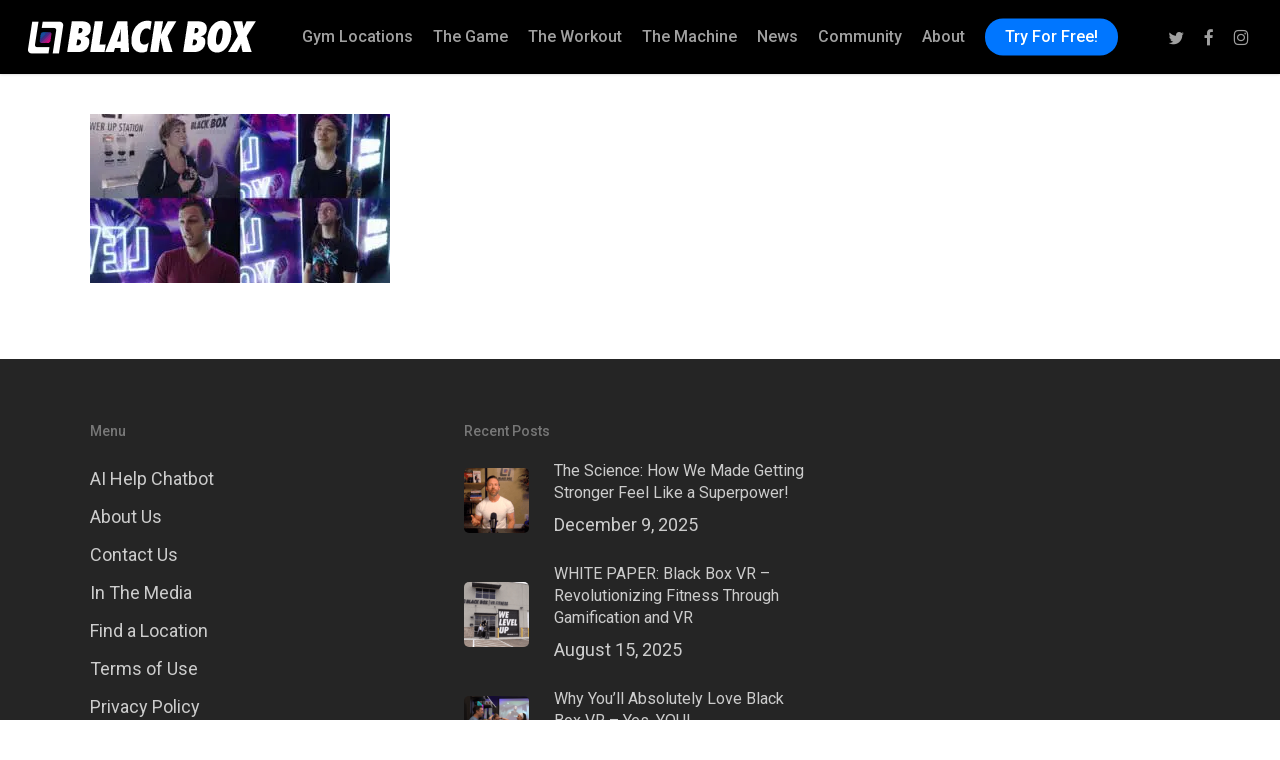

--- FILE ---
content_type: text/html; charset=UTF-8
request_url: https://www.blackbox-vr.com/testimonials/thumbnail-grid/
body_size: 21803
content:
<!doctype html>
<html lang="en-US" class="no-js">
<head><script>(function(w,i,g){w[g]=w[g]||[];if(typeof w[g].push=='function')w[g].push(i)})
(window,'GTM-P29HXVQZ','google_tags_first_party');</script><script>(function(w,d,s,l){w[l]=w[l]||[];(function(){w[l].push(arguments);})('set', 'developer_id.dY2E1Nz', true);
		var f=d.getElementsByTagName(s)[0],
		j=d.createElement(s);j.async=true;j.src='/xqat/';
		f.parentNode.insertBefore(j,f);
		})(window,document,'script','dataLayer');</script>
	<meta charset="UTF-8">
	<meta name="viewport" content="width=device-width, initial-scale=1, maximum-scale=1, user-scalable=0" /><link rel="shortcut icon" href="https://www.blackbox-vr.com/wp-content/smush-webp/2023/09/favicon-16x16-1.png.webp" /><title>thumbnail-grid  - Black Box VR Fitness</title><link rel="preload" as="style" href="https://fonts.googleapis.com/css?family=Open%20Sans:300,400,600,700|Roboto:500,400&subset=latin%2Clatin-ext,latin&display=swap" /><script src="/cdn-cgi/scripts/7d0fa10a/cloudflare-static/rocket-loader.min.js" data-cf-settings="513ad33979db48c66d78978f-|49"></script><link rel="stylesheet" href="https://fonts.googleapis.com/css?family=Open%20Sans:300,400,600,700|Roboto:500,400&subset=latin%2Clatin-ext,latin&display=swap" media="print" onload="this.media='all'" /><noscript><link rel="stylesheet" href="https://fonts.googleapis.com/css?family=Open%20Sans:300,400,600,700|Roboto:500,400&subset=latin%2Clatin-ext,latin&display=swap" /></noscript>
<meta name='robots' content='max-image-preview:large' />
	<style>img:is([sizes="auto" i], [sizes^="auto," i]) { contain-intrinsic-size: 3000px 1500px }</style>
	<link rel='dns-prefetch' href='//fonts.googleapis.com' />
<link href="https://fonts.googleapis.com" rel='preconnect' />
<link href='//fonts.gstatic.com' crossorigin='' rel='preconnect' />
<link rel="alternate" type="application/rss+xml" title="Black Box VR Fitness &raquo; Feed" href="https://www.blackbox-vr.com/feed/" />
<link rel="alternate" type="application/rss+xml" title="Black Box VR Fitness &raquo; Comments Feed" href="https://www.blackbox-vr.com/comments/feed/" />
<link rel='stylesheet' id='wp-block-library-css' href='https://www.blackbox-vr.com/wp-includes/css/dist/block-library/style.min.css?ver=6.8.3' type='text/css' media='all' />
<link rel='stylesheet' id='betterdocs-blocks-category-slate-layout-css' href='https://www.blackbox-vr.com/wp-content/uploads/hummingbird-assets/df23f22656fcc3b60bef0a8bcf4c5f35.css' type='text/css' media='all' />
<style id='global-styles-inline-css' type='text/css'>
:root{--wp--preset--aspect-ratio--square: 1;--wp--preset--aspect-ratio--4-3: 4/3;--wp--preset--aspect-ratio--3-4: 3/4;--wp--preset--aspect-ratio--3-2: 3/2;--wp--preset--aspect-ratio--2-3: 2/3;--wp--preset--aspect-ratio--16-9: 16/9;--wp--preset--aspect-ratio--9-16: 9/16;--wp--preset--color--black: #000000;--wp--preset--color--cyan-bluish-gray: #abb8c3;--wp--preset--color--white: #ffffff;--wp--preset--color--pale-pink: #f78da7;--wp--preset--color--vivid-red: #cf2e2e;--wp--preset--color--luminous-vivid-orange: #ff6900;--wp--preset--color--luminous-vivid-amber: #fcb900;--wp--preset--color--light-green-cyan: #7bdcb5;--wp--preset--color--vivid-green-cyan: #00d084;--wp--preset--color--pale-cyan-blue: #8ed1fc;--wp--preset--color--vivid-cyan-blue: #0693e3;--wp--preset--color--vivid-purple: #9b51e0;--wp--preset--gradient--vivid-cyan-blue-to-vivid-purple: linear-gradient(135deg,rgba(6,147,227,1) 0%,rgb(155,81,224) 100%);--wp--preset--gradient--light-green-cyan-to-vivid-green-cyan: linear-gradient(135deg,rgb(122,220,180) 0%,rgb(0,208,130) 100%);--wp--preset--gradient--luminous-vivid-amber-to-luminous-vivid-orange: linear-gradient(135deg,rgba(252,185,0,1) 0%,rgba(255,105,0,1) 100%);--wp--preset--gradient--luminous-vivid-orange-to-vivid-red: linear-gradient(135deg,rgba(255,105,0,1) 0%,rgb(207,46,46) 100%);--wp--preset--gradient--very-light-gray-to-cyan-bluish-gray: linear-gradient(135deg,rgb(238,238,238) 0%,rgb(169,184,195) 100%);--wp--preset--gradient--cool-to-warm-spectrum: linear-gradient(135deg,rgb(74,234,220) 0%,rgb(151,120,209) 20%,rgb(207,42,186) 40%,rgb(238,44,130) 60%,rgb(251,105,98) 80%,rgb(254,248,76) 100%);--wp--preset--gradient--blush-light-purple: linear-gradient(135deg,rgb(255,206,236) 0%,rgb(152,150,240) 100%);--wp--preset--gradient--blush-bordeaux: linear-gradient(135deg,rgb(254,205,165) 0%,rgb(254,45,45) 50%,rgb(107,0,62) 100%);--wp--preset--gradient--luminous-dusk: linear-gradient(135deg,rgb(255,203,112) 0%,rgb(199,81,192) 50%,rgb(65,88,208) 100%);--wp--preset--gradient--pale-ocean: linear-gradient(135deg,rgb(255,245,203) 0%,rgb(182,227,212) 50%,rgb(51,167,181) 100%);--wp--preset--gradient--electric-grass: linear-gradient(135deg,rgb(202,248,128) 0%,rgb(113,206,126) 100%);--wp--preset--gradient--midnight: linear-gradient(135deg,rgb(2,3,129) 0%,rgb(40,116,252) 100%);--wp--preset--font-size--small: 13px;--wp--preset--font-size--medium: 20px;--wp--preset--font-size--large: 36px;--wp--preset--font-size--x-large: 42px;--wp--preset--font-family--futuracondexbold: futuracondexbold;--wp--preset--font-family--futuracondexboldital: futuracondexboldital;--wp--preset--font-family--futuracondmed: futuracondmed;--wp--preset--font-family--futuracondbook: futuracondbook;--wp--preset--spacing--20: 0.44rem;--wp--preset--spacing--30: 0.67rem;--wp--preset--spacing--40: 1rem;--wp--preset--spacing--50: 1.5rem;--wp--preset--spacing--60: 2.25rem;--wp--preset--spacing--70: 3.38rem;--wp--preset--spacing--80: 5.06rem;--wp--preset--shadow--natural: 6px 6px 9px rgba(0, 0, 0, 0.2);--wp--preset--shadow--deep: 12px 12px 50px rgba(0, 0, 0, 0.4);--wp--preset--shadow--sharp: 6px 6px 0px rgba(0, 0, 0, 0.2);--wp--preset--shadow--outlined: 6px 6px 0px -3px rgba(255, 255, 255, 1), 6px 6px rgba(0, 0, 0, 1);--wp--preset--shadow--crisp: 6px 6px 0px rgba(0, 0, 0, 1);}:root { --wp--style--global--content-size: 1300px;--wp--style--global--wide-size: 1300px; }:where(body) { margin: 0; }.wp-site-blocks > .alignleft { float: left; margin-right: 2em; }.wp-site-blocks > .alignright { float: right; margin-left: 2em; }.wp-site-blocks > .aligncenter { justify-content: center; margin-left: auto; margin-right: auto; }:where(.is-layout-flex){gap: 0.5em;}:where(.is-layout-grid){gap: 0.5em;}.is-layout-flow > .alignleft{float: left;margin-inline-start: 0;margin-inline-end: 2em;}.is-layout-flow > .alignright{float: right;margin-inline-start: 2em;margin-inline-end: 0;}.is-layout-flow > .aligncenter{margin-left: auto !important;margin-right: auto !important;}.is-layout-constrained > .alignleft{float: left;margin-inline-start: 0;margin-inline-end: 2em;}.is-layout-constrained > .alignright{float: right;margin-inline-start: 2em;margin-inline-end: 0;}.is-layout-constrained > .aligncenter{margin-left: auto !important;margin-right: auto !important;}.is-layout-constrained > :where(:not(.alignleft):not(.alignright):not(.alignfull)){max-width: var(--wp--style--global--content-size);margin-left: auto !important;margin-right: auto !important;}.is-layout-constrained > .alignwide{max-width: var(--wp--style--global--wide-size);}body .is-layout-flex{display: flex;}.is-layout-flex{flex-wrap: wrap;align-items: center;}.is-layout-flex > :is(*, div){margin: 0;}body .is-layout-grid{display: grid;}.is-layout-grid > :is(*, div){margin: 0;}body{padding-top: 0px;padding-right: 0px;padding-bottom: 0px;padding-left: 0px;}:root :where(.wp-element-button, .wp-block-button__link){background-color: #32373c;border-width: 0;color: #fff;font-family: inherit;font-size: inherit;line-height: inherit;padding: calc(0.667em + 2px) calc(1.333em + 2px);text-decoration: none;}.has-black-color{color: var(--wp--preset--color--black) !important;}.has-cyan-bluish-gray-color{color: var(--wp--preset--color--cyan-bluish-gray) !important;}.has-white-color{color: var(--wp--preset--color--white) !important;}.has-pale-pink-color{color: var(--wp--preset--color--pale-pink) !important;}.has-vivid-red-color{color: var(--wp--preset--color--vivid-red) !important;}.has-luminous-vivid-orange-color{color: var(--wp--preset--color--luminous-vivid-orange) !important;}.has-luminous-vivid-amber-color{color: var(--wp--preset--color--luminous-vivid-amber) !important;}.has-light-green-cyan-color{color: var(--wp--preset--color--light-green-cyan) !important;}.has-vivid-green-cyan-color{color: var(--wp--preset--color--vivid-green-cyan) !important;}.has-pale-cyan-blue-color{color: var(--wp--preset--color--pale-cyan-blue) !important;}.has-vivid-cyan-blue-color{color: var(--wp--preset--color--vivid-cyan-blue) !important;}.has-vivid-purple-color{color: var(--wp--preset--color--vivid-purple) !important;}.has-black-background-color{background-color: var(--wp--preset--color--black) !important;}.has-cyan-bluish-gray-background-color{background-color: var(--wp--preset--color--cyan-bluish-gray) !important;}.has-white-background-color{background-color: var(--wp--preset--color--white) !important;}.has-pale-pink-background-color{background-color: var(--wp--preset--color--pale-pink) !important;}.has-vivid-red-background-color{background-color: var(--wp--preset--color--vivid-red) !important;}.has-luminous-vivid-orange-background-color{background-color: var(--wp--preset--color--luminous-vivid-orange) !important;}.has-luminous-vivid-amber-background-color{background-color: var(--wp--preset--color--luminous-vivid-amber) !important;}.has-light-green-cyan-background-color{background-color: var(--wp--preset--color--light-green-cyan) !important;}.has-vivid-green-cyan-background-color{background-color: var(--wp--preset--color--vivid-green-cyan) !important;}.has-pale-cyan-blue-background-color{background-color: var(--wp--preset--color--pale-cyan-blue) !important;}.has-vivid-cyan-blue-background-color{background-color: var(--wp--preset--color--vivid-cyan-blue) !important;}.has-vivid-purple-background-color{background-color: var(--wp--preset--color--vivid-purple) !important;}.has-black-border-color{border-color: var(--wp--preset--color--black) !important;}.has-cyan-bluish-gray-border-color{border-color: var(--wp--preset--color--cyan-bluish-gray) !important;}.has-white-border-color{border-color: var(--wp--preset--color--white) !important;}.has-pale-pink-border-color{border-color: var(--wp--preset--color--pale-pink) !important;}.has-vivid-red-border-color{border-color: var(--wp--preset--color--vivid-red) !important;}.has-luminous-vivid-orange-border-color{border-color: var(--wp--preset--color--luminous-vivid-orange) !important;}.has-luminous-vivid-amber-border-color{border-color: var(--wp--preset--color--luminous-vivid-amber) !important;}.has-light-green-cyan-border-color{border-color: var(--wp--preset--color--light-green-cyan) !important;}.has-vivid-green-cyan-border-color{border-color: var(--wp--preset--color--vivid-green-cyan) !important;}.has-pale-cyan-blue-border-color{border-color: var(--wp--preset--color--pale-cyan-blue) !important;}.has-vivid-cyan-blue-border-color{border-color: var(--wp--preset--color--vivid-cyan-blue) !important;}.has-vivid-purple-border-color{border-color: var(--wp--preset--color--vivid-purple) !important;}.has-vivid-cyan-blue-to-vivid-purple-gradient-background{background: var(--wp--preset--gradient--vivid-cyan-blue-to-vivid-purple) !important;}.has-light-green-cyan-to-vivid-green-cyan-gradient-background{background: var(--wp--preset--gradient--light-green-cyan-to-vivid-green-cyan) !important;}.has-luminous-vivid-amber-to-luminous-vivid-orange-gradient-background{background: var(--wp--preset--gradient--luminous-vivid-amber-to-luminous-vivid-orange) !important;}.has-luminous-vivid-orange-to-vivid-red-gradient-background{background: var(--wp--preset--gradient--luminous-vivid-orange-to-vivid-red) !important;}.has-very-light-gray-to-cyan-bluish-gray-gradient-background{background: var(--wp--preset--gradient--very-light-gray-to-cyan-bluish-gray) !important;}.has-cool-to-warm-spectrum-gradient-background{background: var(--wp--preset--gradient--cool-to-warm-spectrum) !important;}.has-blush-light-purple-gradient-background{background: var(--wp--preset--gradient--blush-light-purple) !important;}.has-blush-bordeaux-gradient-background{background: var(--wp--preset--gradient--blush-bordeaux) !important;}.has-luminous-dusk-gradient-background{background: var(--wp--preset--gradient--luminous-dusk) !important;}.has-pale-ocean-gradient-background{background: var(--wp--preset--gradient--pale-ocean) !important;}.has-electric-grass-gradient-background{background: var(--wp--preset--gradient--electric-grass) !important;}.has-midnight-gradient-background{background: var(--wp--preset--gradient--midnight) !important;}.has-small-font-size{font-size: var(--wp--preset--font-size--small) !important;}.has-medium-font-size{font-size: var(--wp--preset--font-size--medium) !important;}.has-large-font-size{font-size: var(--wp--preset--font-size--large) !important;}.has-x-large-font-size{font-size: var(--wp--preset--font-size--x-large) !important;}.has-futuracondexbold-font-family{font-family: var(--wp--preset--font-family--futuracondexbold) !important;}.has-futuracondexboldital-font-family{font-family: var(--wp--preset--font-family--futuracondexboldital) !important;}.has-futuracondmed-font-family{font-family: var(--wp--preset--font-family--futuracondmed) !important;}.has-futuracondbook-font-family{font-family: var(--wp--preset--font-family--futuracondbook) !important;}
:where(.wp-block-post-template.is-layout-flex){gap: 1.25em;}:where(.wp-block-post-template.is-layout-grid){gap: 1.25em;}
:where(.wp-block-columns.is-layout-flex){gap: 2em;}:where(.wp-block-columns.is-layout-grid){gap: 2em;}
:root :where(.wp-block-pullquote){font-size: 1.5em;line-height: 1.6;}
</style>
<link rel='stylesheet' id='uaf_client_css-css' href='https://www.blackbox-vr.com/wp-content/uploads/hummingbird-assets/a290c9ecdaac0dd527ef3d0ae3770b3e.css' type='text/css' media='all' />
<link rel='stylesheet' id='font-awesome-css' href='https://www.blackbox-vr.com/wp-content/themes/salient/css/font-awesome-legacy.min.css?ver=4.7.1' type='text/css' media='all' />
<link rel='stylesheet' id='salient-grid-system-css' href='https://www.blackbox-vr.com/wp-content/uploads/hummingbird-assets/4b7259363de9502c0650fb49f1edbe53.css' type='text/css' media='all' />
<link rel='stylesheet' id='main-styles-css' href='https://www.blackbox-vr.com/wp-content/uploads/hummingbird-assets/7340505c8c6032ada1b64335bef930d5.css' type='text/css' media='all' />
<link rel='stylesheet' id='nectar-brands-css' href='https://www.blackbox-vr.com/wp-content/uploads/hummingbird-assets/320edee89cc92489b317567105f10fad.css' type='text/css' media='all' />

<link rel='stylesheet' id='responsive-css' href='https://www.blackbox-vr.com/wp-content/uploads/hummingbird-assets/3a9068fa639ddbd13b76c6aa280a54ed.css' type='text/css' media='all' />
<link rel='stylesheet' id='skin-ascend-css' href='https://www.blackbox-vr.com/wp-content/uploads/hummingbird-assets/86b59813a6dede555a763cc47f3502b5.css' type='text/css' media='all' />
<link rel='stylesheet' id='salient-wp-menu-dynamic-css' href='https://www.blackbox-vr.com/wp-content/uploads/hummingbird-assets/c7dfb1c1a5e4fc310e4b2d5f46d37e12.css' type='text/css' media='all' />
<link rel='stylesheet' id='nectar-widget-posts-css' href='https://www.blackbox-vr.com/wp-content/uploads/hummingbird-assets/9fb45a71c4ed932cf741a1d9263bc023.css' type='text/css' media='all' />
<link rel='stylesheet' id='dynamic-css-css' href='https://www.blackbox-vr.com/wp-content/uploads/hummingbird-assets/5bab1ec72d38afd1a62dc0f0bcf462d0.css' type='text/css' media='all' />
<style id='dynamic-css-inline-css' type='text/css'>
@media only screen and (min-width:1000px){body #ajax-content-wrap.no-scroll{min-height:calc(100vh - 74px);height:calc(100vh - 74px)!important;}}@media only screen and (min-width:1000px){#page-header-wrap.fullscreen-header,#page-header-wrap.fullscreen-header #page-header-bg,html:not(.nectar-box-roll-loaded) .nectar-box-roll > #page-header-bg.fullscreen-header,.nectar_fullscreen_zoom_recent_projects,#nectar_fullscreen_rows:not(.afterLoaded) > div{height:calc(100vh - 73px);}.wpb_row.vc_row-o-full-height.top-level,.wpb_row.vc_row-o-full-height.top-level > .col.span_12{min-height:calc(100vh - 73px);}html:not(.nectar-box-roll-loaded) .nectar-box-roll > #page-header-bg.fullscreen-header{top:74px;}.nectar-slider-wrap[data-fullscreen="true"]:not(.loaded),.nectar-slider-wrap[data-fullscreen="true"]:not(.loaded) .swiper-container{height:calc(100vh - 72px)!important;}.admin-bar .nectar-slider-wrap[data-fullscreen="true"]:not(.loaded),.admin-bar .nectar-slider-wrap[data-fullscreen="true"]:not(.loaded) .swiper-container{height:calc(100vh - 72px - 32px)!important;}}.admin-bar[class*="page-template-template-no-header"] .wpb_row.vc_row-o-full-height.top-level,.admin-bar[class*="page-template-template-no-header"] .wpb_row.vc_row-o-full-height.top-level > .col.span_12{min-height:calc(100vh - 32px);}body[class*="page-template-template-no-header"] .wpb_row.vc_row-o-full-height.top-level,body[class*="page-template-template-no-header"] .wpb_row.vc_row-o-full-height.top-level > .col.span_12{min-height:100vh;}@media only screen and (max-width:999px){.using-mobile-browser #nectar_fullscreen_rows:not(.afterLoaded):not([data-mobile-disable="on"]) > div{height:calc(100vh - 100px);}.using-mobile-browser .wpb_row.vc_row-o-full-height.top-level,.using-mobile-browser .wpb_row.vc_row-o-full-height.top-level > .col.span_12,[data-permanent-transparent="1"].using-mobile-browser .wpb_row.vc_row-o-full-height.top-level,[data-permanent-transparent="1"].using-mobile-browser .wpb_row.vc_row-o-full-height.top-level > .col.span_12{min-height:calc(100vh - 100px);}html:not(.nectar-box-roll-loaded) .nectar-box-roll > #page-header-bg.fullscreen-header,.nectar_fullscreen_zoom_recent_projects,.nectar-slider-wrap[data-fullscreen="true"]:not(.loaded),.nectar-slider-wrap[data-fullscreen="true"]:not(.loaded) .swiper-container,#nectar_fullscreen_rows:not(.afterLoaded):not([data-mobile-disable="on"]) > div{height:calc(100vh - 47px);}.wpb_row.vc_row-o-full-height.top-level,.wpb_row.vc_row-o-full-height.top-level > .col.span_12{min-height:calc(100vh - 47px);}body[data-transparent-header="false"] #ajax-content-wrap.no-scroll{min-height:calc(100vh - 47px);height:calc(100vh - 47px);}}.screen-reader-text,.nectar-skip-to-content:not(:focus){border:0;clip:rect(1px,1px,1px,1px);clip-path:inset(50%);height:1px;margin:-1px;overflow:hidden;padding:0;position:absolute!important;width:1px;word-wrap:normal!important;}.row .col img:not([srcset]){width:auto;}.row .col img.img-with-animation.nectar-lazy:not([srcset]){width:100%;}
.jp-relatedposts {
    display: none !important;
}

.betterdocs-entry-footer {
    display: none !important;
}


.guide-image {
    max-width: 100% !important;
    height: auto !important;
    display: block !important;
    margin-bottom: 25px !important;
    margin-top:15px !important;
}


.study-headers{
    font-size:30px !important;
}

.studies
{
    font-size:14px !important;
}

.studies p
{
    line-height:24px !important;
}

.studies p
{
    padding-bottom:5px !important;
    font-style: italic;
}

.studies p a
{
    padding-top:5px !important;
}
</style>

<script type="wphb-delay-type" data-wphb-type="text/javascript" src="https://www.blackbox-vr.com/wp-includes/js/tinymce/tinymce.min.js?ver=49110-20250317" id="wp-tinymce-root-js"></script>
<script type="wphb-delay-type" data-wphb-type="text/javascript" src="https://www.blackbox-vr.com/wp-includes/js/tinymce/plugins/compat3x/plugin.min.js?ver=49110-20250317" id="wp-tinymce-js"></script>
<script type="wphb-delay-type" data-wphb-type="text/javascript" src="https://www.blackbox-vr.com/wp-includes/js/jquery/jquery.min.js?ver=3.7.1" id="jquery-core-js"></script>
<script type="wphb-delay-type" data-wphb-type="text/javascript" src="https://www.blackbox-vr.com/wp-includes/js/jquery/jquery-migrate.min.js?ver=3.4.1" id="jquery-migrate-js"></script>
<script type="wphb-delay-type" data-wphb-type="text/javascript" id="beehive-gtm-frontend-header-js-after">
/* <![CDATA[ */
var dataLayer = [{"post_id":12335,"post_title":"thumbnail-grid"}];
(function(w,d,s,l,i){w[l]=w[l]||[];w[l].push({'gtm.start':
			new Date().getTime(),event:'gtm.js'});var f=d.getElementsByTagName(s)[0],
			j=d.createElement(s),dl=l!='dataLayer'?'&l='+l:'';j.async=true;j.src=
			'https://www.googletagmanager.com/gtm.js?id='+i+dl;f.parentNode.insertBefore(j,f);
			})(window,document,'script','dataLayer','GTM-P29HXVQZ');
/* ]]> */
</script>
<script type="wphb-delay-type"></script><link rel="https://api.w.org/" href="https://www.blackbox-vr.com/wp-json/" /><link rel="alternate" title="JSON" type="application/json" href="https://www.blackbox-vr.com/wp-json/wp/v2/media/12335" /><link rel="EditURI" type="application/rsd+xml" title="RSD" href="https://www.blackbox-vr.com/xmlrpc.php?rsd" />
<link rel='shortlink' href='https://www.blackbox-vr.com/?p=12335' />
<link rel="alternate" title="oEmbed (JSON)" type="application/json+oembed" href="https://www.blackbox-vr.com/wp-json/oembed/1.0/embed?url=https%3A%2F%2Fwww.blackbox-vr.com%2Ftestimonials%2Fthumbnail-grid%2F" />
<link rel="alternate" title="oEmbed (XML)" type="text/xml+oembed" href="https://www.blackbox-vr.com/wp-json/oembed/1.0/embed?url=https%3A%2F%2Fwww.blackbox-vr.com%2Ftestimonials%2Fthumbnail-grid%2F&#038;format=xml" />
<meta name="generator" content="performance-lab 4.0.1; plugins: image-prioritizer, speculation-rules, webp-uploads">
<meta name="generator" content="webp-uploads 2.6.1">
<script type="wphb-delay-type" data-wphb-type="text/javascript"> var root = document.getElementsByTagName( "html" )[0]; root.setAttribute( "class", "js" ); </script><meta name="generator" content="speculation-rules 1.6.0">
					<!-- Google Analytics tracking code output by Beehive Analytics Pro -->
						<script type="wphb-delay-type" async src="https://www.googletagmanager.com/gtag/js?id=G-FY08G9RGRB&l=beehiveDataLayer"></script>
		<script type="wphb-delay-type">
						window.beehiveDataLayer = window.beehiveDataLayer || [];
			function beehive_ga() {beehiveDataLayer.push(arguments);}
			beehive_ga('js', new Date())
						beehive_ga('config', 'G-FY08G9RGRB', {
				'anonymize_ip': false,
				'allow_google_signals': false,
			})
					</script>
		<!-- SEO meta tags powered by SmartCrawl https://wpmudev.com/project/smartcrawl-wordpress-seo/ -->
<link rel="canonical" href="https://www.blackbox-vr.com/testimonials/thumbnail-grid/" />
<script type="application/ld+json">{"@context":"https:\/\/schema.org","@graph":[{"@type":"Organization","@id":"https:\/\/www.blackbox-vr.com\/#schema-publishing-organization","url":"https:\/\/www.blackbox-vr.com","name":"Black Box VR","logo":{"@type":"ImageObject","@id":"https:\/\/www.blackbox-vr.com\/#schema-organization-logo","url":"https:\/\/www.blackbox-vr.com\/wp-content\/uploads\/2016\/07\/bbox-logo-facebook.jpg","height":60,"width":60}},{"@type":"WebSite","@id":"https:\/\/www.blackbox-vr.com\/#schema-website","url":"https:\/\/www.blackbox-vr.com","name":"Black Box VR Fitness","encoding":"UTF-8","potentialAction":{"@type":"SearchAction","target":"https:\/\/www.blackbox-vr.com\/search\/{search_term_string}\/","query-input":"required name=search_term_string"}},{"@type":"BreadcrumbList","@id":"https:\/\/www.blackbox-vr.com\/testimonials\/thumbnail-grid?page&pagename=testimonials\/thumbnail-grid\/#breadcrumb","itemListElement":[{"@type":"ListItem","position":1,"name":"Home","item":"https:\/\/www.blackbox-vr.com"},{"@type":"ListItem","position":2,"name":"Testimonials","item":"https:\/\/www.blackbox-vr.com\/testimonials\/"},{"@type":"ListItem","position":3,"name":"thumbnail-grid"}]},{"@type":"Person","@id":"https:\/\/www.blackbox-vr.com\/author\/prestonlewis\/#schema-author","name":"Preston Lewis","url":"https:\/\/www.blackbox-vr.com\/author\/prestonlewis\/","description":"Preston is the Co-Founder &amp; Chief Creative Officer at Black Box VR. Preston is a fitness fanatic, UXUI junkie, product design ninja and product visionary. After helping grow multi-million dollar brands, Preston decided to leap back into the world of entrepreneurship with a mission to combine his passions for technology, games, fitness, and changing lives, to create the future of fitness; with this vision, Black Box VR was born."}]}</script>
<meta property="og:type" content="article" />
<meta property="og:url" content="https://www.blackbox-vr.com/testimonials/thumbnail-grid/" />
<meta property="og:title" content="thumbnail-grid - Black Box VR Fitness" />
<meta property="article:published_time" content="2021-10-30T18:11:56" />
<meta property="article:author" content="prestonlewis" />
<meta name="twitter:card" content="summary" />
<meta name="twitter:site" content="blackbox_vr" />
<meta name="twitter:title" content="thumbnail-grid - Black Box VR Fitness" />
<!-- /SEO -->
<meta name="generator" content="optimization-detective 1.0.0-beta3">
<meta name="generator" content="Powered by WPBakery Page Builder - drag and drop page builder for WordPress."/>
<meta name="generator" content="image-prioritizer 1.0.0-beta2">
<script type="wphb-delay-type">
   function getUrlMktgParams()
  {
    var vars = [], hash;
    var hashes = window.location.href.slice(window.location.href.indexOf('?') + 1).split('&');
    for(var i = 0; i < hashes.length; i++)
    {
      hash = hashes[i].split('=');
      vars.push(hash[0]);
      vars[hash[0]] = hash[1];
    }
    return vars;
  };
  
  function bbvrGetCookie(cname) {
    var name = cname + "=";
    var decodedCookie = decodeURIComponent(document.cookie);
    var ca = decodedCookie.split(';');
    for(var i = 0; i <ca.length; i++) {
      var c = ca[i];
      while (c.charAt(0) == ' ') {
        c = c.substring(1);
      }
      if (c.indexOf(name) == 0) {
        return c.substring(name.length, c.length);
      }
    }
    return "";
  }  
  
  function bbvrSetCookie(name, value, days) {
    var expires = "";
    if (days) {
      var date = new Date();
      date.setTime(date.getTime() + (days * 24 * 60 * 60 * 1000));
      expires = "; expires=" + date.toUTCString();
    }
    document.cookie = name + "=" + (value || "") + expires + "; path=/";
  }
   
 (function($) {
   var pageParams = getUrlMktgParams();
   if (pageParams.fbclid) {
     bbvrSetCookie("bbvr_fbclid", pageParams.fbclid, 365);
   }
   if (pageParams.gclid) {
     bbvrSetCookie("bbvr_gclid", pageParams.gclid, 365);
   }
   if (pageParams.utm_source) {
     bbvrSetCookie("bbvr_utm_source", pageParams.utm_source, 365);
   }
   if (pageParams.utm_campaign) {
     bbvrSetCookie("bbvr_utm_campaign", pageParams.utm_campaign, 365);
   }
   if (pageParams.utm_medium) {
     bbvrSetCookie("bbvr_utm_medium", pageParams.utm_medium, 365);
   }
 })( jQuery );   
</script>

<!-- Reddit Pixel -->
<script type="wphb-delay-type">
!function(w,d){if(!w.rdt){var p=w.rdt=function(){p.sendEvent?p.sendEvent.apply(p,arguments):p.callQueue.push(arguments)};p.callQueue=[];var t=d.createElement("script");t.src="https://www.redditstatic.com/ads/pixel.js",t.async=!0;var s=d.getElementsByTagName("script")[0];s.parentNode.insertBefore(t,s)}}(window,document);rdt('init','t2_hbjkxjiy', {"useDecimalCurrencyValues":true,"aaid":"<AAID-HERE>","email":"<EMAIL-HERE>","idfa":"<IDFA-HERE>"});rdt('track', 'PageVisit');
</script>
<!-- DO NOT MODIFY UNLESS TO REPLACE A USER IDENTIFIER -->
<!-- End Reddit Pixel -->

<!-- Twitter conversion tracking base code -->
<script type="wphb-delay-type">
!function(e,t,n,s,u,a){e.twq||(s=e.twq=function(){s.exe?s.exe.apply(s,arguments):s.queue.push(arguments);
},s.version='1.1',s.queue=[],u=t.createElement(n),u.async=!0,u.src='https://static.ads-twitter.com/uwt.js',
a=t.getElementsByTagName(n)[0],a.parentNode.insertBefore(u,a))}(window,document,'script');
twq('config','o79ef');
</script>
<!-- End Twitter conversion tracking base code -->

<!-- Meta Pixel Code --><script type="wphb-delay-type">!function(f,b,e,v,n,t,s){if(f.fbq)return;n=f.fbq=function(){n.callMethod?n.callMethod.apply(n,arguments):n.queue.push(arguments)};if(!f._fbq)f._fbq=n;n.push=n;n.loaded=!0;n.version='2.0';n.queue=[];t=b.createElement(e);t.async=!0;t.src=v;s=b.getElementsByTagName(e)[0];s.parentNode.insertBefore(t,s)}(window,document,'script','https://connect.facebook.net/en_US/fbevents.js'); fbq('init', '310501648680596'); fbq('track', 'PageView');</script><noscript> <img height="1" width="1" src="https://www.facebook.com/tr?id=310501648680596&ev=PageView&noscript=1"/></noscript><!-- End Meta Pixel Code -->
<style class='wp-fonts-local' type='text/css'>
@font-face{font-family:futuracondexbold;font-style:normal;font-weight:400;font-display:swap;src:url('https://www.blackbox-vr.com/wp-content/uploads/useanyfont/3055FuturaCondExBold.woff2') format('woff2');}
@font-face{font-family:futuracondexboldital;font-style:normal;font-weight:400;font-display:swap;src:url('https://www.blackbox-vr.com/wp-content/uploads/useanyfont/9432FuturaCondExBoldItal.woff2') format('woff2');}
@font-face{font-family:futuracondmed;font-style:normal;font-weight:400;font-display:swap;src:url('https://www.blackbox-vr.com/wp-content/uploads/useanyfont/481FuturaCondMed.woff2') format('woff2');}
@font-face{font-family:futuracondbook;font-style:normal;font-weight:400;font-display:swap;src:url('https://www.blackbox-vr.com/wp-content/uploads/useanyfont/6857Futuracondbook.woff2') format('woff2');}
</style>
<link rel="icon" href="https://www.blackbox-vr.com/wp-content/smush-webp/2023/09/cropped-logo512-32x32.png.webp" sizes="32x32" />
<link rel="icon" href="https://www.blackbox-vr.com/wp-content/smush-webp/2023/09/cropped-logo512-192x192.png.webp" sizes="192x192" />
<link rel="apple-touch-icon" href="https://www.blackbox-vr.com/wp-content/smush-webp/2023/09/cropped-logo512-180x180.png.webp" />
<meta name="msapplication-TileImage" content="https://www.blackbox-vr.com/wp-content/uploads/2023/09/cropped-logo512-270x270.png" />
		<style type="text/css" id="wp-custom-css">
			
.center-item {
	margin: 0 auto;
}

#mc4wp-form-1 input[type=submit] {

font-size:18px !important
}


#mc4wp-form-2 input[type=submit] {

font-size:18px !important
}

     
      .form-container-left {
          padding-top: 10px;
          float: left;
          width: 45%;
      }
      .form-container-right {
          padding-top: 10px;
          padding-left: 20px;
          float: right;
          width: 45%;
      }
      
      .form-container-full input {
          padding-top: 10px;
          width: 100% !important;
      }
      
      .clearfix:after {
         content: " "; /* Older browser do not support empty content */
         visibility: hidden;
         display: block;
         height: 0;
         clear: both;
      }
      
      div#signup input {
          padding: 10px;
          width: 100%;
          border: 1px solid #cccccc;
          font-family: open sans;
          font-weight: 400;
          font-size: 12px;
          line-height: 22px;
          color: #555;
          background-color: #F9F9F9;
      }
      
			div#signup select#signup-location.signup-select-override {
				border: 1px solid #cccccc !important;
				display: block;
				width: 100%;
			}

      div#signup select {
          padding: 10px;
          width: 100%;
          border: 1px solid #cccccc !important;
          font-family: open sans;
          font-weight: 400;
          font-size: 14px;
          line-height: 22px;
          color: #555;
          background-color: #F9F9F9;
          box-shadow: 0px 0px 0px rgba(0,0,0,0.16) !important;
          -webkit-box-shadow: 0 0px 0px rgba(0,0,0,.16) !important;
          transition: all .2s linear;
          -webkit-transition: all .2s linear;
      }
      
      div#signup select option {
          font-size: 16px;
      }
      
      div#signup .form-container-full select {
          width: 100%;
					display: block;
				  border: 1px solid #cccccc !important;
      }
      
      
      div#signup label {
          font-family: Roboto;
          font-style: normal;
          font-weight: normal;
          font-size: 12px;
          line-height: 14px;
          letter-spacing: 1.71429px;
          text-transform: uppercase;
          color: #333333 !important;
          opacity: 0.7;
      }
      
      #signup-header p {
          font-family: Roboto;
          font-style: normal;
          font-weight: normal;
          font-size: 24px;
          line-height: 32px;
          color: #B1B1B1;
          text-align: center;
      }
          
      #signup-button-back {
              margin-left: 1px;
      }
      
      .signup-button-single {
              margin: auto !important;
              float: none !important;
      }

      div#signup-button-container button:disabled {
              color:#333;
              background-color: #aaa;
              cursor: not-allowed;
              border: 2px solid rgb(122, 127, 141);
      }

      div#signup-button-container button {
              color: rgb(255, 255, 255);
              border: none;
              background-color: rgb(5, 121, 255);
              font-family: "Open Sans", sans-serif; 
              font-weight: 700; font-style: normal; 
              font-size: 16px; 
              line-height: 1.5; 
              text-shadow: rgba(0, 0, 0, 0) 0px 0px 0px;
              padding: 0px; 
              display: block; 
              width: 100%; 
              height: 49px; 
              box-shadow: rgba(0, 0, 0, 0) 0px 0px 0px inset; 
              cursor: pointer;
              border: 2px solid rgb(16, 67, 207);

              float: left;
              width: 180px;
              border-radius: 25px;
      }

      div#signup div#signup-button-container button {
        margin-left: 25px;
      }

      div#signup-full div#signup-button-container button {
        margin-left: 0;
        margin-right: 25px;
      }

      .signup-error {
          border: 1px solid red !important;
      }
      
      .signup-error-message {
          color: red;
				  font-family: Lato;
          font-size: 16px;
          font-style: normal;
				  text-transform: uppercase;
						font-weight: 400;
      }
      
      .signup-general-error {
          display: none;
          color: red;
      }
      
      /* Center the loader */
      #signup-loader {
        display: none;
        position: absolute;
        left: 50%;
        top: 50%;
        z-index: 3;
        width: 150px;
        height: 150px;
        margin: -75px 0 0 -75px;
        border: 16px solid #f3f3f3;
        border-radius: 50%;
        border-top: 16px solid #3498db;
        width: 120px;
        height: 120px;
        -webkit-animation: spin 2s linear infinite;
        animation: spin 2s linear infinite;
      }
      
      @-webkit-keyframes spin {
        0% { -webkit-transform: rotate(0deg); }
        100% { -webkit-transform: rotate(360deg); }
      }
      
      @keyframes spin {
        0% { transform: rotate(0deg); }
        100% { transform: rotate(360deg); }
      }
      
      /* Add animation to "page content" */
      .animate-bottom {
        position: relative;
        -webkit-animation-name: animatebottom;
        -webkit-animation-duration: 1s;
        animation-name: animatebottom;
        animation-duration: 1s
      }
      
      @-webkit-keyframes animatebottom {
        from { bottom:-100px; opacity:0 } 
        to { bottom:0px; opacity:1 }
      }
      
      @keyframes animatebottom { 
        from{ bottom:-100px; opacity:0 } 
        to{ bottom:0; opacity:1 }
      }
      
      #signup-overlay {
        position: fixed; /* Sit on top of the page content */
        display: none; /* Hidden by default */
        width: 100%; /* Full width (cover the whole page) */
        height: 100%; /* Full height (cover the whole page) */
        top: 0; 
        left: 0;
        right: 0;
        bottom: 0;
        background-color: rgba(255,255,255,0.5); /* Black background with opacity */
        z-index: 2; /* Specify a stack order in case you're using a different order for other elements */
        cursor: pointer; /* Add a pointer on hover */
      }
      
      button-center
      {
          margin:auto;
          text-align:center;
      }
      
      
      .purchase-option-container {
        min-height: 85px;
      }
      
      /* step indicator (progressbar) */
      .progress-container {
          width: 450px;
          margin: 40px auto;
          padding-bottom: 75px;
      }
      .progressbar {
          counter-reset: step;
      }
      .progressbar li {
          list-style-type: none;
          width: 17%;
          float: left;
          font-size: 12px;
          position: relative;
          text-align: center;
          text-transform: uppercase;
          color: #7d7d7d;
          line-height: 15px;
      }
      .progressbar li:before {
          width: 30px;
          height: 30px;
          content: counter(step);
          counter-increment: step;
          line-height: 30px;
          border: 2px solid #7d7d7d;
          display: block;
          text-align: center;
          margin: 0 auto 10px auto;
          border-radius: 50%;
          background-color: white;
      }
      .progressbar li:after {
          width: 100%;
          height: 2px;
          content: '';
          position: absolute;
          background-color: #7d7d7d;
          top: 15px;
          left: -50%;
          z-index: -1;
      }
      .progressbar li:first-child:after {
          content: none;
      }
      .progressbar li.active {
          color:rgb(5, 121, 255);
      }
      .progressbar li.active:before {
          border-color: rgb(5, 121, 255);
      }
      .progressbar li.active + li:after {
          background-color: rgb(5, 121, 255);
      }
      
      /* fancy radio buttons */
      .rbcontainer {
        display: block;
        position: relative;
        padding-left: 35px;
        padding-top: 5px;
        margin-bottom: 12px;
        cursor: pointer;
        font-size: 22px;
        -webkit-user-select: none;
        -moz-user-select: none;
        -ms-user-select: none;
        user-select: none;
        float: left;
      }
      
      /* Hide the browser's default radio button */
      .rbcontainer input {
        position: absolute;
        opacity: 0;
        cursor: pointer;
      }
      
      /* Create a custom radio button */
      .rbcheckmark {
        position: absolute;
        top: 0;
        left: 0;
        height: 25px;
        width: 25px;
        background-color: #eee;
        border-radius: 50%;
      }
      
      /* On mouse-over, add a grey background color */
      .rbcontainer:hover input ~ .rbcheckmark {
        background-color: #ccc;
      }
      
      /* When the radio button is checked, add a blue background */
      .rbcontainer input:checked ~ .rbcheckmark {
        background-color: #2196F3;
      }
      
      /* Create the indicator (the dot/circle - hidden when not checked) */
      .rbcheckmark:after {
        content: "";
        position: absolute;
        display: none;
      }
      
      /* Show the indicator (dot/circle) when checked */
      .rbcontainer input:checked ~ .rbcheckmark:after {
        display: block;
      }
      
      /* Style the indicator (dot/circle) */
      .rbcontainer .rbcheckmark:after {
            top: 9px;
          left: 9px;
          width: 8px;
          height: 8px;
          border-radius: 50%;
          background: white;
      }
      
      #signup-login-link-container {
        text-align: center;
        padding: 18px;
      }
    

div.signup-card-container .select2-selection {
	background-color: #F9F9F9 !important;
}

      /* SCHEDULER CALENDAR GRID */

      .signup-time-select-button {
        color: black;
        padding: 6px 6px 6px 6px;
        text-decoration: none;
        display: inline-block;
        margin-right: 14px;
        border-radius: 6px;
        border: solid 1px transparent;

        font-size: 12.06px;
        line-height: 14px;
        align-items: center;
        text-align: center;
        text-transform: uppercase;
        
        background-image: linear-gradient(rgba(255, 255, 255, 0), rgba(255, 255, 255, 0)), linear-gradient(347.57deg, #FF00FF -6.03%, #169DFF 101.34%);
        background-origin: border-box;
        background-clip: content-box, border-box;
        box-shadow: 2px 1000px 1px #fff inset;        

        float: right;
      }
      
      .signup-time-unavailable-button {
        background-color: #B1B1B1;
        border: 2px solid #B1B1B1;
        color: black;
        padding: 6px 6px 6px 6px;
        text-decoration: none;
        display: inline-block;
        margin-right: 14px;
        border-radius: 6px;
        border: solid 1px transparent;
        width: 49px;
        font-size: 12.06px;
        line-height: 14px;
        align-items: center;
        text-align: center;
        text-transform: uppercase;

        box-shadow: 2px 1000px 1px #B1B1B1 inset;        

        float: right;
      }

    #signup-next-week.disabled {
        color: lightgray;
        cursor: default;
    }
    #signup-prev-week.disabled {
        color: lightgray;
        cursor: default;
    }
    .signup-time-select-button {
        cursor: pointer;
    }
    .signup-time-unavailable-button {
        cursor: not-allowed;
    }

      .signup-calendar-header .bbvr_col {
        padding: 15px 0 15px 0;
        background-color: #F1F1F1;
        font-weight: bold;
        font-size: 16px;
        line-height: 30px;
        text-align: center;
        color: #828282;
      }

      #signup-calendar-body .signup-time-available {
        padding: 15px 0 15px 0;
        text-align: center;
        border-bottom: 1px solid #D4D4D4;
        font-size: 14px;
        line-height: 17px;
      }

      #signup-calendar-body .signup-time-unavailable {
        padding: 15px 0 15px 0;
        text-align: center;
        border-bottom: 1px solid #D4D4D4;
        font-size: 14px;
        line-height: 17px;
      }

      /*  SECTIONS  */
      .bbvr_section {
        clear: both;
        padding: 0px;
        margin: 0px;
      }

      /*  COLUMN SETUP  */
      .bbvr_col {
        display: block;
        float:left;
        margin: 1% 0 1% .3%;
      }
      .bbvr_col:first-child { margin-left: 0; }

      /*  GROUPING  */
      .bbvr_group:before,
      .bbvr_group:after { content:""; display:table; }
      .bbvr_group:after { clear:both;}
      .bbvr_group { zoom:1; /* For IE 6/7 */ }

      /*  GRID  */
      .bbvr_span_7_of_7 {
        width: 100%;
      }

      .bbvr_span_6_of_7 {
          width: 85.64%;
      }

      .bbvr_span_5_of_7 {
          width: 71.28%;
      }

      .bbvr_span_4_of_7 {
          width: 56.92%;
      }

      .bbvr_span_3_of_7 {
          width: 42.57%;
      }

      .bbvr_span_2_of_7 {
          width: 28.21%;
      }

      .bbvr_span_1_of_7 {
          width: 13.72%;
      }

      /*  GO FULL WIDTH BELOW 480 PIXELS */
      @media only screen and (max-width: 480px) {
        .bbvr_col {  margin: 1% 0 1% 0%; }
        .bbvr_span_1_of_7, .bbvr_span_2_of_7, .bbvr_span_3_of_7, .bbvr_span_4_of_7, .bbvr_span_5_of_7, .bbvr_span_6_of_7, .bbvr_span_7_of_7 { width: 100%; }
.signup-prev-day {display: none}
}


.required-indicator {
	color:red !important;
	font-weight:bold !important;
}

     .signup-stage-warn-bar {
          border: 2px black solid; 
          text-align: center; 
          width: 100%; 
          padding: 5px; 
          color: white; 
          background-color: red; 
      }
      .signup-stage-warn-stage {
          color: black; 
          border: 2px black solid;
          background-color: turquoise;
          padding-top: 1px;
          padding-bottom: 1px;
          padding-left: 5px;
          padding-right: 5px;
      }
      .signup-stage-warn-test-user {
          color: white; 
          border: 2px black solid;
          background-color: green;
          padding-top: 1px;
          padding-bottom: 1px;
          padding-left: 5px;
          padding-right: 5px;
      }
      span.signup-stage-warn-test-user a {
          color: white; 
          text-decoration: none;
      }
      span.signup-stage-warn-test-user a:visited {
          color: white; 
          text-decoration: none;
      }

      span.signup-stage-warn-stage a {
          color: black; 
          text-decoration: none;
      }
      span.signup-stage-warn-stage a:visited{
          color: black; 
          text-decoration: none;
      }

.signup-little-button {
        color: rgb(255, 255, 255);
        border: none;
        background-color: rgb(5, 121, 255);
        font-family: "Open Sans", sans-serif; 
        font-weight: 700; font-style: normal; 
        font-size: 14px; 
        line-height: 1.5; 
        text-shadow: rgba(0, 0, 0, 0) 0px 0px 0px;
        padding: 0;
        margin: 0 0 0 0; 
        display: block; 
        width: 80px; 
        height: 25px; 
        box-shadow: rgba(0, 0, 0, 0) 0px 0px 0px inset; 
        cursor: pointer;
        border: 2px solid rgb(16, 67, 207);
        float: left;
        border-radius: 25px;
      }

      #signup-sales-confirm-container {
        width: 100%;
        margin-top: 20px;
        max-height: 500px;
        display: none;
      }

/* new 06/18/20 */
      .signup-sales-select-prompt {
				font-size: 12px;
        padding-left: 5px; 
        font-weight: bold; 
        display: inline-block; 
        width: 80px;
      }

      .signup-sales-select-prompt-small {
        padding-top: 4px;
        padding-left: 5px;
        font-size: 10px; 
        font-style: italic;
      }

      .signup-vcenter-container { 
        height: 110px;
        position: relative;
        border: 1px solid gray;
				font-size: 14px;
				line-height: 16px;
      }

      .signup-vcenter {
        margin: 0;
        position: absolute;
        top: 50%;
        -ms-transform: translateY(-50%);
        transform: translateY(-50%);
      }

      button.signup-little-button:focus {
        outline: none;
        border: none;
      }

      div#signup-button-container button:focus {
        outline: none;
        border: none;
      }      

      button.signup-little-button:disabled {
        color:#333;
        background-color: #aaa;
        cursor: not-allowed;
        border: 2px solid rgb(122, 127, 141);
      }

      .sales-partner-data-container {
        float: left;
        width: 90%;
      }
      .sales-partner-select-button-container {
        float: right;
      }

.signup-schedule-confirm-button {
        background: rgba(255, 255, 255, 0.5);
        border: 2px solid #B1B1B1;
        color: white;
        margin-top: 25px;
        padding: 6px 6px 6px 6px;
        text-decoration: none;
        display: inline-block;
        border-radius: 6px;
        border: solid 1px transparent;
        width: 49px;
        font-size: 14px;
        line-height: 14px;
        align-items: center;
        text-align: center;
        text-transform: uppercase;
        /* box-shadow: 2px 1000px 1px #B1B1B1 inset; */
        width: 90%;
        height: 30px;
    }

    .signup-schedule-agree-container {
        margin-top: 15px;
    }

    #signup-schedule-popup-liability-label a {
        color: white;
    }

    #signup-schedule-confirm-button.disabled {
        background: grey;
    }

    .signup-popup-close {
        float: right;
        height: 25px;
        text-decoration: none;
        color: white;
        font-weight: bold;
        font-size: 14px;
    }

    #signup-schedule-popup-location {
        font-size: 16px;
    }

    #signup-schedule-popup-date {
        font-size: 14px;
    }

    #signup-schedule-popup-time {
        font-size: 14px;
    }


    .signup-popup-close a {
        float: right;
        height: 25px;
        text-decoration: none;
        color: white;
        font-weight: bold;
        font-size: 14px;
    }

    #signup-schedule-popup-liability-label {
        font-size: 12px;
    }

    #signup-schedule-confirm-popup {
        display: none;
        color: white;
        position: fixed;
        z-index: 3;
        padding: 10px;
        top: 50%;
        left: 50%;
        margin-top: -150px;
        margin-left: -140px;
        width: 280px;
        height: 218px;
        background: linear-gradient(324.97deg, #FF00FF -6.03%, #169DFF 101.34%);
        opacity: 0.8;
        border-radius: 6px;
        text-align: center;
        line-height: 22px;
    }
    #signup-schedule-error-popup {
        display: none;
        color: white;
        position: fixed;
        padding: 10px;
        z-index: 50;
        top: 50%;
        left: 50%;
        margin-top: -150px;
        margin-left: -140px;
        width: 280px;
        height: 535px;
        background: linear-gradient(324.97deg, #FF00FF -6.03%, #169DFF 101.34%);
        opacity: 0.8;
        border-radius: 6px;
        text-align: center;
        line-height: 22px;
    } 

div.signup-green-callout {
      background-color: #7ED321;
      padding: 10px 20px 10px 20px;  
      font-style: normal;
      font-weight: normal;
      font-size: 14px;
      line-height: 19px;
      text-align: center;
      width: 100%;
      margin-top: 10px;
      margin-bottom: 10px;
      border: 1px solid gray;
    }

#signup-forcepw-popup {
    display: none;
    color: white;
    position: fixed;
    padding: 10px;
    z-index: 3;
    top: 25%;
    left: 50%;
    margin-top: 0;
    margin-left: -140px;
    width: 280px;
    height: 414px;
    background: linear-gradient(324.97deg, #FF00FF -6.03%, #169DFF 101.34%);
    opacity: 1;
    border-radius: 6px;
    line-height: 22px;
}
div#signup-forcepw-popup input {
    padding: 10px;
    width: 100%;
    border: 1px solid #cccccc;
    font-family: open sans;
    font-weight: 400;
    font-size: 12px;
    line-height: 22px;
    color: #555;
    background-color: #F9F9F9;
}
		</style>
		<noscript><style> .wpb_animate_when_almost_visible { opacity: 1; }</style></noscript><script data-cfasync="false" nonce="1db41f33-bf45-4372-9db8-dafd6d6e9bc4">try{(function(w,d){!function(j,k,l,m){if(j.zaraz)console.error("zaraz is loaded twice");else{j[l]=j[l]||{};j[l].executed=[];j.zaraz={deferred:[],listeners:[]};j.zaraz._v="5874";j.zaraz._n="1db41f33-bf45-4372-9db8-dafd6d6e9bc4";j.zaraz.q=[];j.zaraz._f=function(n){return async function(){var o=Array.prototype.slice.call(arguments);j.zaraz.q.push({m:n,a:o})}};for(const p of["track","set","debug"])j.zaraz[p]=j.zaraz._f(p);j.zaraz.init=()=>{var q=k.getElementsByTagName(m)[0],r=k.createElement(m),s=k.getElementsByTagName("title")[0];s&&(j[l].t=k.getElementsByTagName("title")[0].text);j[l].x=Math.random();j[l].w=j.screen.width;j[l].h=j.screen.height;j[l].j=j.innerHeight;j[l].e=j.innerWidth;j[l].l=j.location.href;j[l].r=k.referrer;j[l].k=j.screen.colorDepth;j[l].n=k.characterSet;j[l].o=(new Date).getTimezoneOffset();if(j.dataLayer)for(const t of Object.entries(Object.entries(dataLayer).reduce((u,v)=>({...u[1],...v[1]}),{})))zaraz.set(t[0],t[1],{scope:"page"});j[l].q=[];for(;j.zaraz.q.length;){const w=j.zaraz.q.shift();j[l].q.push(w)}r.defer=!0;for(const x of[localStorage,sessionStorage])Object.keys(x||{}).filter(z=>z.startsWith("_zaraz_")).forEach(y=>{try{j[l]["z_"+y.slice(7)]=JSON.parse(x.getItem(y))}catch{j[l]["z_"+y.slice(7)]=x.getItem(y)}});r.referrerPolicy="origin";r.src="/cdn-cgi/zaraz/s.js?z="+btoa(encodeURIComponent(JSON.stringify(j[l])));q.parentNode.insertBefore(r,q)};["complete","interactive"].includes(k.readyState)?zaraz.init():j.addEventListener("DOMContentLoaded",zaraz.init)}}(w,d,"zarazData","script");window.zaraz._p=async d$=>new Promise(ea=>{if(d$){d$.e&&d$.e.forEach(eb=>{try{const ec=d.querySelector("script[nonce]"),ed=ec?.nonce||ec?.getAttribute("nonce"),ee=d.createElement("script");ed&&(ee.nonce=ed);ee.innerHTML=eb;ee.onload=()=>{d.head.removeChild(ee)};d.head.appendChild(ee)}catch(ef){console.error(`Error executing script: ${eb}\n`,ef)}});Promise.allSettled((d$.f||[]).map(eg=>fetch(eg[0],eg[1])))}ea()});zaraz._p({"e":["(function(w,d){})(window,document)"]});})(window,document)}catch(e){throw fetch("/cdn-cgi/zaraz/t"),e;};</script></head><body class="attachment wp-singular attachment-template-default attachmentid-12335 attachment-jpeg wp-theme-salient ascend wpb-js-composer js-comp-ver-7.8.1 vc_responsive" data-footer-reveal="false" data-footer-reveal-shadow="none" data-header-format="default" data-body-border="off" data-boxed-style="" data-header-breakpoint="1000" data-dropdown-style="minimal" data-cae="easeOutQuint" data-cad="950" data-megamenu-width="contained" data-aie="none" data-ls="magnific" data-apte="center_mask_reveal" data-hhun="0" data-fancy-form-rcs="default" data-form-style="minimal" data-form-submit="regular" data-is="minimal" data-button-style="rounded" data-user-account-button="false" data-flex-cols="true" data-col-gap="default" data-header-inherit-rc="false" data-header-search="false" data-animated-anchors="true" data-ajax-transitions="false" data-full-width-header="true" data-slide-out-widget-area="true" data-slide-out-widget-area-style="slide-out-from-right" data-user-set-ocm="off" data-loading-animation="none" data-bg-header="false" data-responsive="1" data-ext-responsive="true" data-ext-padding="90" data-header-resize="1" data-header-color="dark" data-transparent-header="false" data-cart="false" data-remove-m-parallax="" data-remove-m-video-bgs="" data-m-animate="0" data-force-header-trans-color="light" data-smooth-scrolling="0" data-permanent-transparent="false" >

	
	<script type="wphb-delay-type" data-wphb-type="text/javascript">
	 (function(window, document) {

		document.documentElement.classList.remove("no-js");

		if(navigator.userAgent.match(/(Android|iPod|iPhone|iPad|BlackBerry|IEMobile|Opera Mini)/)) {
			document.body.className += " using-mobile-browser mobile ";
		}
		if(navigator.userAgent.match(/Mac/) && navigator.maxTouchPoints && navigator.maxTouchPoints > 2) {
			document.body.className += " using-ios-device ";
		}

		if( !("ontouchstart" in window) ) {

			var body = document.querySelector("body");
			var winW = window.innerWidth;
			var bodyW = body.clientWidth;

			if (winW > bodyW + 4) {
				body.setAttribute("style", "--scroll-bar-w: " + (winW - bodyW - 4) + "px");
			} else {
				body.setAttribute("style", "--scroll-bar-w: 0px");
			}
		}

	 })(window, document);
   </script>		<noscript>
			<iframe src="https://www.googletagmanager.com/ns.html?id=GTM-P29HXVQZ" height="0" width="0" style="display:none;visibility:hidden"></iframe>
		</noscript>
		<a href="#ajax-content-wrap" class="nectar-skip-to-content">Skip to main content</a>	
	<div id="header-space"  data-header-mobile-fixed='1'></div> 
	
		<div id="header-outer" data-has-menu="true" data-has-buttons="no" data-header-button_style="default" data-using-pr-menu="false" data-mobile-fixed="1" data-ptnm="false" data-lhe="animated_underline" data-user-set-bg="#1f1f1f" data-format="default" data-permanent-transparent="false" data-megamenu-rt="0" data-remove-fixed="0" data-header-resize="1" data-cart="false" data-transparency-option="0" data-box-shadow="small" data-shrink-num="6" data-using-secondary="0" data-using-logo="1" data-logo-height="34" data-m-logo-height="24" data-padding="20" data-full-width="true" data-condense="false" >
		
<header id="top">
	<div class="container">
		<div class="row">
			<div class="col span_3">
								<a id="logo" href="https://www.blackbox-vr.com" data-supplied-ml-starting-dark="false" data-supplied-ml-starting="false" data-supplied-ml="false" >
					<img data-od-added-sizes data-od-unknown-tag data-od-xpath="/HTML/BODY/DIV[@id=&#039;header-outer&#039;]/*[1][self::HEADER]/*[1][self::DIV]/*[1][self::DIV]/*[1][self::DIV]/*[1][self::A]/*[1][self::IMG]" sizes="" class="stnd skip-lazy default-logo" width="228" height="34" alt="Black Box VR Fitness" src="https://www.blackbox-vr.com/wp-content/smush-webp/2017/03/black-box-logo-horizontal-on-dark.png.webp" srcset="https://www.blackbox-vr.com/wp-content/smush-webp/2017/03/black-box-logo-horizontal-on-dark.png.webp 1x, https://www.blackbox-vr.com/wp-content/smush-webp/2017/03/black-box-logo-horizontal-on-dark@2x.png.webp 2x" />				</a>
							</div><!--/span_3-->

			<div class="col span_9 col_last">
									<div class="nectar-mobile-only mobile-header"><div class="inner"></div></div>
													<div class="slide-out-widget-area-toggle mobile-icon slide-out-from-right" data-custom-color="false" data-icon-animation="simple-transform">
						<div> <a href="#slide-out-widget-area" role="button" aria-label="Navigation Menu" aria-expanded="false" class="closed">
							<span class="screen-reader-text">Menu</span><span aria-hidden="true"> <i class="lines-button x2"> <i class="lines"></i> </i> </span>						</a></div>
					</div>
				
									<nav aria-label="Main Menu">
													<ul class="sf-menu">
								<li id="menu-item-8689" class="menu-item menu-item-type-post_type menu-item-object-page nectar-regular-menu-item menu-item-8689"><a href="https://www.blackbox-vr.com/locations/"><span class="menu-title-text">Gym Locations</span></a></li>
<li id="menu-item-41663" class="menu-item menu-item-type-post_type menu-item-object-page nectar-regular-menu-item menu-item-41663"><a href="https://www.blackbox-vr.com/black-box-vr-gym-the-game/"><span class="menu-title-text">The Game</span></a></li>
<li id="menu-item-10250" class="menu-item menu-item-type-custom menu-item-object-custom nectar-regular-menu-item menu-item-10250"><a href="https://www.blackbox-vr.com/research-update-the-surprising-exercise-science-behind-black-box-vr/"><span class="menu-title-text">The Workout</span></a></li>
<li id="menu-item-41284" class="menu-item menu-item-type-post_type menu-item-object-page nectar-regular-menu-item menu-item-41284"><a href="https://www.blackbox-vr.com/exercise-machine/"><span class="menu-title-text">The Machine</span></a></li>
<li id="menu-item-6562" class="menu-item menu-item-type-post_type menu-item-object-page nectar-regular-menu-item menu-item-6562"><a href="https://www.blackbox-vr.com/blog/"><span class="menu-title-text">News</span></a></li>
<li id="menu-item-41353" class="menu-item menu-item-type-custom menu-item-object-custom nectar-regular-menu-item menu-item-41353"><a href="https://community.blackbox-vr.com"><span class="menu-title-text">Community</span></a></li>
<li id="menu-item-11818" class="menu-item menu-item-type-post_type menu-item-object-page menu-item-has-children nectar-regular-menu-item menu-item-11818"><a href="https://www.blackbox-vr.com/about-us/" aria-haspopup="true" aria-expanded="false"><span class="menu-title-text">About</span></a>
<ul class="sub-menu">
	<li id="menu-item-40661" class="menu-item menu-item-type-custom menu-item-object-custom nectar-regular-menu-item menu-item-40661"><a href="https://chat.blackbox-vr.com"><span class="menu-title-text">AI Help Chatbot</span></a></li>
	<li id="menu-item-6805" class="menu-item menu-item-type-post_type menu-item-object-page nectar-regular-menu-item menu-item-6805"><a href="https://www.blackbox-vr.com/frequently-asked-questions/"><span class="menu-title-text">FAQ</span></a></li>
	<li id="menu-item-11819" class="menu-item menu-item-type-post_type menu-item-object-page nectar-regular-menu-item menu-item-11819"><a href="https://www.blackbox-vr.com/about-us/"><span class="menu-title-text">Founding Story</span></a></li>
	<li id="menu-item-10773" class="menu-item menu-item-type-custom menu-item-object-custom nectar-regular-menu-item menu-item-10773"><a href="https://www.blackbox-vr.com/guides/the-black-box-vr-world/"><span class="menu-title-text">Guides</span></a></li>
</ul>
</li>
<li id="menu-item-6676" class="menu-item menu-item-type-custom menu-item-object-custom button_solid_color menu-item-6676"><a href="https://www.blackbox-vr.com/locations/"><span class="menu-title-text">Try For Free!</span></a></li>
<li id="social-in-menu" class="button_social_group"><a target="_blank" rel="noopener" href="https://x.com/blackbox_vr"><span class="screen-reader-text">twitter</span><i class="fa fa-twitter" aria-hidden="true"></i> </a><a target="_blank" rel="noopener" href="https://www.facebook.com/blackboxvrfitness/"><span class="screen-reader-text">facebook</span><i class="fa fa-facebook" aria-hidden="true"></i> </a><a target="_blank" rel="noopener" href="https://www.instagram.com/blackbox_vr/"><span class="screen-reader-text">instagram</span><i class="fa fa-instagram" aria-hidden="true"></i> </a></li>							</ul>
													<ul class="buttons sf-menu" data-user-set-ocm="off">

								
							</ul>
						
					</nav>

					
				</div><!--/span_9-->

				
			</div><!--/row-->
					</div><!--/container-->
	</header>		
	</div>
	
<div id="search-outer" class="nectar">
	<div id="search">
		<div class="container">
			 <div id="search-box">
				 <div class="inner-wrap">
					 <div class="col span_12">
						  <form role="search" action="https://www.blackbox-vr.com/" method="GET">
															<input type="text" name="s" id="s" value="Start Typing..." aria-label="Search" data-placeholder="Start Typing..." />
							
						
												</form>
					</div><!--/span_12-->
				</div><!--/inner-wrap-->
			 </div><!--/search-box-->
			 <div id="close"><a href="#" role="button"><span class="screen-reader-text">Close Search</span>
				<span class="icon-salient-x" aria-hidden="true"></span>				 </a></div>
		 </div><!--/container-->
	</div><!--/search-->
</div><!--/search-outer-->
	<div id="ajax-content-wrap">
<div class="container-wrap">
	<div class="container main-content" role="main">
		<div class="row">
			<script type="wphb-delay-type">
function ButtonStrip(t){this.id=t.id,this.buttons=[]}ButtonStrip.prototype.addButton=function(t,e,i,s){this.buttons.push({name:t,active:e,event:{type:i,callback:s}})},ButtonStrip.prototype.append=function(t){var e=document.createElement("div");e.classList.add("button-strip"),e.id=this.id;for(var i=0;i<this.buttons.length;i++){var s=this,n=this.buttons[i],a=document.createElement("span");a.classList.add("strip-button-text"),a.innerHTML=n.name;var c=document.createElement("div");c.classList.add("strip-button");var d="strip-button-"+i.toString();c.classList.add(d),n.active&&(c.classList.add("active-strip-button"),this.activeSelector="#"+this.id+" ."+d),c.appendChild(a),c.addEventListener(n.event.type,n.event.callback),c.addEventListener("click",function(){document.querySelector(s.activeSelector).classList.remove("active-strip-button"),document.querySelector("#"+s.id+" ."+this.classList[1]).classList.add("active-strip-button"),s.activeSelector="#"+s.id+" ."+this.classList[1]}),e.appendChild(c)}document.querySelector(t).appendChild(e)};
</script><p class="attachment"><a href='https://www.blackbox-vr.com/wp-content/smush-webp/2021/10/thumbnail-grid.jpg.webp'><img data-od-unknown-tag data-od-xpath="/HTML/BODY/DIV[@id=&#039;ajax-content-wrap&#039;]/*[1][self::DIV]/*[1][self::DIV]/*[1][self::DIV]/*[2][self::P]/*[1][self::A]/*[1][self::IMG]" fetchpriority="high" decoding="async" width="300" height="169" src="https://www.blackbox-vr.com/wp-content/smush-webp/2021/10/thumbnail-grid-300x169.jpg.webp" class="attachment-medium size-medium" alt="" srcset="https://www.blackbox-vr.com/wp-content/smush-webp/2021/10/thumbnail-grid-300x169.jpg.webp 300w, https://www.blackbox-vr.com/wp-content/smush-webp/2021/10/thumbnail-grid-1024x577.jpg.webp 1024w, https://www.blackbox-vr.com/wp-content/smush-webp/2021/10/thumbnail-grid-768x433.jpg.webp 768w, https://www.blackbox-vr.com/wp-content/smush-webp/2021/10/thumbnail-grid.jpg.webp 1333w" sizes="(max-width: 300px) 100vw, 300px" /></a></p>
		</div>
	</div>
	</div>

<div id="footer-outer" data-midnight="light" data-cols="3" data-custom-color="false" data-disable-copyright="false" data-matching-section-color="true" data-copyright-line="false" data-using-bg-img="false" data-bg-img-overlay="0.8" data-full-width="false" data-using-widget-area="true" data-link-hover="default">
	
		
	<div id="footer-widgets" data-has-widgets="true" data-cols="3">
		
		<div class="container">
			
						
			<div class="row">
				
								
				<div class="col span_4">
					<div id="nav_menu-2" class="widget widget_nav_menu"><h4>Menu</h4><div class="menu-footer-menu-container"><ul id="menu-footer-menu" class="menu"><li id="menu-item-40663" class="menu-item menu-item-type-custom menu-item-object-custom menu-item-40663"><a href="https://chat.blackbox-vr.com">AI Help Chatbot</a></li>
<li id="menu-item-10251" class="menu-item menu-item-type-custom menu-item-object-custom menu-item-10251"><a href="https://www.blackbox-vr.com/about-us/">About Us</a></li>
<li id="menu-item-10252" class="menu-item menu-item-type-custom menu-item-object-custom menu-item-10252"><a href="https://www.blackbox-vr.com/contact/">Contact Us</a></li>
<li id="menu-item-10254" class="menu-item menu-item-type-custom menu-item-object-custom menu-item-10254"><a href="https://www.blackbox-vr.com/pr/">In The Media</a></li>
<li id="menu-item-10255" class="menu-item menu-item-type-custom menu-item-object-custom menu-item-10255"><a href="https://www.blackbox-vr.com/locations/">Find a Location</a></li>
<li id="menu-item-29049" class="menu-item menu-item-type-post_type menu-item-object-page menu-item-29049"><a href="https://www.blackbox-vr.com/terms-of-use/">Terms of Use</a></li>
<li id="menu-item-29051" class="menu-item menu-item-type-post_type menu-item-object-page menu-item-privacy-policy menu-item-29051"><a rel="privacy-policy" href="https://www.blackbox-vr.com/privacy-policy/">Privacy Policy</a></li>
</ul></div></div>					</div>
					
											
						<div class="col span_4">
										<div id="recent-posts-extra-2" class="widget recent_posts_extra_widget">			<h4>Recent Posts</h4>				
			<ul class="nectar_blog_posts_recent_extra nectar_widget" data-style="featured-image-left">
				
			<li class="has-img"><a href="https://www.blackbox-vr.com/the-science-how-we-made-getting-stronger-feel-like-a-superpower/"> <span class="popular-featured-img"><img data-od-unknown-tag data-od-xpath="/HTML/BODY/DIV[@id=&#039;ajax-content-wrap&#039;]/*[2][self::DIV]/*[1][self::DIV]/*[1][self::DIV]/*[1][self::DIV]/*[2][self::DIV]/*[1][self::DIV]/*[2][self::UL]/*[1][self::LI]/*[1][self::A]/*[1][self::SPAN]/*[1][self::IMG]" width="100" height="100" src="https://www.blackbox-vr.com/wp-content/smush-webp/2025/05/Ryan-DeLuca-CEO-Podcast-100x100.png.webp" class="attachment-portfolio-widget size-portfolio-widget skip-lazy wp-post-image" alt="" title="" /></span><span class="meta-wrap"><span class="post-title">The Science: How We Made Getting Stronger Feel Like a Superpower!</span> <span class="post-date">December 9, 2025</span></span></a></li><li class="has-img"><a href="https://www.blackbox-vr.com/white-paper-black-box-vr-revolutionizing-fitness-through-gamification-and-vr/"> <span class="popular-featured-img"><img data-od-unknown-tag data-od-xpath="/HTML/BODY/DIV[@id=&#039;ajax-content-wrap&#039;]/*[2][self::DIV]/*[1][self::DIV]/*[1][self::DIV]/*[1][self::DIV]/*[2][self::DIV]/*[1][self::DIV]/*[2][self::UL]/*[2][self::LI]/*[1][self::A]/*[1][self::SPAN]/*[1][self::IMG]" width="100" height="100" src="https://www.blackbox-vr.com/wp-content/smush-webp/2025/02/Group-Leaving-The-Gym-100x100.png.webp" class="attachment-portfolio-widget size-portfolio-widget skip-lazy wp-post-image" alt="" title="" /></span><span class="meta-wrap"><span class="post-title">WHITE PAPER: Black Box VR &#8211; Revolutionizing Fitness Through Gamification and VR</span> <span class="post-date">August 15, 2025</span></span></a></li><li class="has-img"><a href="https://www.blackbox-vr.com/why-youll-absolutely-love-black-box-vr-yes-you/"> <span class="popular-featured-img"><img data-od-unknown-tag data-od-xpath="/HTML/BODY/DIV[@id=&#039;ajax-content-wrap&#039;]/*[2][self::DIV]/*[1][self::DIV]/*[1][self::DIV]/*[1][self::DIV]/*[2][self::DIV]/*[1][self::DIV]/*[2][self::UL]/*[3][self::LI]/*[1][self::A]/*[1][self::SPAN]/*[1][self::IMG]" width="100" height="100" src="https://www.blackbox-vr.com/wp-content/smush-webp/2025/04/Group-Hanging-Out-In-Gym-Getting-Ready-800x800-1-100x100.png.webp" class="attachment-portfolio-widget size-portfolio-widget skip-lazy wp-post-image" alt="" title="" /></span><span class="meta-wrap"><span class="post-title">Why You’ll Absolutely Love Black Box VR &#8211; Yes, YOU!</span> <span class="post-date">August 8, 2025</span></span></a></li>			</ul>
			</div>									
							</div>
							
												
						
													<div class="col span_4">
																		<div class="widget">			
										</div>		   
																		
								</div>
														
															
							</div>
													</div><!--/container-->
					</div><!--/footer-widgets-->
					
					
  <div class="row" id="copyright" data-layout="default">
	
	<div class="container">
	   
				<div class="col span_5">
		   
			<p>&copy; 2026 Black Box VR Fitness. All Rights Reserved.</p>
		</div><!--/span_5-->
			   
	  <div class="col span_7 col_last">
      <ul class="social">
        <li><a target="_blank" rel="noopener" href="https://x.com/blackbox_vr"><span class="screen-reader-text">twitter</span><i class="fa fa-twitter" aria-hidden="true"></i></a></li><li><a target="_blank" rel="noopener" href="https://www.facebook.com/blackboxvrfitness/"><span class="screen-reader-text">facebook</span><i class="fa fa-facebook" aria-hidden="true"></i></a></li><li><a target="_blank" rel="noopener" href="https://www.youtube.com/c/blackboxvr"><span class="screen-reader-text">youtube</span><i class="fa fa-youtube-play" aria-hidden="true"></i></a></li><li><a target="_blank" rel="noopener" href="https://www.instagram.com/blackbox_vr/"><span class="screen-reader-text">instagram</span><i class="fa fa-instagram" aria-hidden="true"></i></a></li><li><a target="_blank" rel="noopener" href="https://discord.gg/DyWFjRvJwD"><span class="screen-reader-text">discord</span><i class="icon-salient-discord" aria-hidden="true"></i></a></li>      </ul>
	  </div><!--/span_7-->
    
	  	
	</div><!--/container-->
  </div><!--/row-->
		
</div><!--/footer-outer-->


	<div id="slide-out-widget-area-bg" class="slide-out-from-right dark">
				</div>

		<div id="slide-out-widget-area" class="slide-out-from-right" data-dropdown-func="default" data-back-txt="Back">

			<div class="inner-wrap">
			<div class="inner" data-prepend-menu-mobile="false">

				<a class="slide_out_area_close" href="#"><span class="screen-reader-text">Close Menu</span>
					<span class="icon-salient-x icon-default-style"></span>				</a>


									<div class="off-canvas-menu-container mobile-only" role="navigation">

						
						<ul class="menu">
							<li class="menu-item menu-item-type-post_type menu-item-object-page menu-item-8689"><a href="https://www.blackbox-vr.com/locations/">Gym Locations</a></li>
<li class="menu-item menu-item-type-post_type menu-item-object-page menu-item-41663"><a href="https://www.blackbox-vr.com/black-box-vr-gym-the-game/">The Game</a></li>
<li class="menu-item menu-item-type-custom menu-item-object-custom menu-item-10250"><a href="https://www.blackbox-vr.com/research-update-the-surprising-exercise-science-behind-black-box-vr/">The Workout</a></li>
<li class="menu-item menu-item-type-post_type menu-item-object-page menu-item-41284"><a href="https://www.blackbox-vr.com/exercise-machine/">The Machine</a></li>
<li class="menu-item menu-item-type-post_type menu-item-object-page menu-item-6562"><a href="https://www.blackbox-vr.com/blog/">News</a></li>
<li class="menu-item menu-item-type-custom menu-item-object-custom menu-item-41353"><a href="https://community.blackbox-vr.com">Community</a></li>
<li class="menu-item menu-item-type-post_type menu-item-object-page menu-item-has-children menu-item-11818"><a href="https://www.blackbox-vr.com/about-us/" aria-haspopup="true" aria-expanded="false">About</a>
<ul class="sub-menu">
	<li class="menu-item menu-item-type-custom menu-item-object-custom menu-item-40661"><a href="https://chat.blackbox-vr.com">AI Help Chatbot</a></li>
	<li class="menu-item menu-item-type-post_type menu-item-object-page menu-item-6805"><a href="https://www.blackbox-vr.com/frequently-asked-questions/">FAQ</a></li>
	<li class="menu-item menu-item-type-post_type menu-item-object-page menu-item-11819"><a href="https://www.blackbox-vr.com/about-us/">Founding Story</a></li>
	<li class="menu-item menu-item-type-custom menu-item-object-custom menu-item-10773"><a href="https://www.blackbox-vr.com/guides/the-black-box-vr-world/">Guides</a></li>
</ul>
</li>
<li class="menu-item menu-item-type-custom menu-item-object-custom menu-item-6676"><a href="https://www.blackbox-vr.com/locations/">Try For Free!</a></li>

						</ul>

						<ul class="menu secondary-header-items">
													</ul>
					</div>
					
				</div>

				<div class="bottom-meta-wrap"><ul class="off-canvas-social-links mobile-only"><li><a target="_blank" rel="noopener" href="https://x.com/blackbox_vr"><span class="screen-reader-text">twitter</span><i class="fa fa-twitter" aria-hidden="true"></i> </a></li><li><a target="_blank" rel="noopener" href="https://www.facebook.com/blackboxvrfitness/"><span class="screen-reader-text">facebook</span><i class="fa fa-facebook" aria-hidden="true"></i> </a></li><li><a target="_blank" rel="noopener" href="https://www.instagram.com/blackbox_vr/"><span class="screen-reader-text">instagram</span><i class="fa fa-instagram" aria-hidden="true"></i> </a></li></ul></div><!--/bottom-meta-wrap--></div> <!--/inner-wrap-->
				</div>
		
</div> <!--/ajax-content-wrap-->

	<a id="to-top" aria-label="Back to top" role="button" href="#" class="mobile-enabled"><i role="presentation" class="fa fa-angle-up"></i></a>
	<script type="speculationrules">
{"prerender":[{"source":"document","where":{"and":[{"href_matches":"\/*"},{"not":{"href_matches":["\/wp-*.php","\/wp-admin\/*","\/wp-content\/uploads\/*","\/wp-content\/*","\/wp-content\/plugins\/*","\/wp-content\/themes\/salient\/*","\/*\\?(.+)"]}},{"not":{"selector_matches":"a[rel~=\"nofollow\"]"}},{"not":{"selector_matches":".no-prerender, .no-prerender a"}},{"not":{"selector_matches":".no-prefetch, .no-prefetch a"}}]},"eagerness":"moderate"}]}
</script>

			<script type="wphb-delay-type" data-wphb-type="text/javascript">
				var _paq = _paq || [];
				_paq.push(["setDocumentTitle", "1/" + document.title]);
	_paq.push(["setCookieDomain", "*.www.blackbox-vr.com"]);
	_paq.push(["setDomains", "*.www.blackbox-vr.com"]);
				_paq.push(['trackPageView']);
								(function () {
					var u = "https://analytics3.wpmudev.com/";
					_paq.push(['setTrackerUrl', u + 'track/']);
					_paq.push(['setSiteId', '3124']);
					var d   = document, g = d.createElement('script'), s = d.getElementsByTagName('script')[0];
					g.type  = 'text/javascript';
					g.async = true;
					g.defer = true;
					g.src   = 'https://analytics.wpmucdn.com/matomo.js';
					s.parentNode.insertBefore(g, s);
				})();
			</script>
			<script type="513ad33979db48c66d78978f-text/javascript" id="wphb-add-delay">var delay_js_timeout_timer = 20000;!function(){function e(e){return function(e){if(Array.isArray(e))return t(e)}(e)||function(e){if("undefined"!=typeof Symbol&&null!=e[Symbol.iterator]||null!=e["@@iterator"])return Array.from(e)}(e)||function(e,n){if(e){if("string"==typeof e)return t(e,n);var r={}.toString.call(e).slice(8,-1);return"Object"===r&&e.constructor&&(r=e.constructor.name),"Map"===r||"Set"===r?Array.from(e):"Arguments"===r||/^(?:Ui|I)nt(?:8|16|32)(?:Clamped)?Array$/.test(r)?t(e,n):void 0}}(e)||function(){throw new TypeError("Invalid attempt to spread non-iterable instance.\nIn order to be iterable, non-array objects must have a [Symbol.iterator]() method.")}()}function t(e,t){(null==t||t>e.length)&&(t=e.length);for(var n=0,r=Array(t);n<t;n++)r[n]=e[n];return r}function n(e,t,n){return(t=function(e){var t=function(e,t){if("object"!=r(e)||!e)return e;var n=e[Symbol.toPrimitive];if(void 0!==n){var o=n.call(e,t||"default");if("object"!=r(o))return o;throw new TypeError("@@toPrimitive must return a primitive value.")}return("string"===t?String:Number)(e)}(e,"string");return"symbol"==r(t)?t:t+""}(t))in e?Object.defineProperty(e,t,{value:n,enumerable:!0,configurable:!0,writable:!0}):e[t]=n,e}function r(e){return r="function"==typeof Symbol&&"symbol"==typeof Symbol.iterator?function(e){return typeof e}:function(e){return e&&"function"==typeof Symbol&&e.constructor===Symbol&&e!==Symbol.prototype?"symbol":typeof e},r(e)}function o(){var e,t,n="function"==typeof Symbol?Symbol:{},r=n.iterator||"@@iterator",a=n.toStringTag||"@@toStringTag";function u(n,r,o,a){var u=r&&r.prototype instanceof s?r:s,d=Object.create(u.prototype);return i(d,"_invoke",function(n,r,o){var i,a,u,s=0,d=o||[],f=!1,v={p:0,n:0,v:e,a:p,f:p.bind(e,4),d:function(t,n){return i=t,a=0,u=e,v.n=n,c}};function p(n,r){for(a=n,u=r,t=0;!f&&s&&!o&&t<d.length;t++){var o,i=d[t],p=v.p,w=i[2];n>3?(o=w===r)&&(u=i[(a=i[4])?5:(a=3,3)],i[4]=i[5]=e):i[0]<=p&&((o=n<2&&p<i[1])?(a=0,v.v=r,v.n=i[1]):p<w&&(o=n<3||i[0]>r||r>w)&&(i[4]=n,i[5]=r,v.n=w,a=0))}if(o||n>1)return c;throw f=!0,r}return function(o,d,w){if(s>1)throw TypeError("Generator is already running");for(f&&1===d&&p(d,w),a=d,u=w;(t=a<2?e:u)||!f;){i||(a?a<3?(a>1&&(v.n=-1),p(a,u)):v.n=u:v.v=u);try{if(s=2,i){if(a||(o="next"),t=i[o]){if(!(t=t.call(i,u)))throw TypeError("iterator result is not an object");if(!t.done)return t;u=t.value,a<2&&(a=0)}else 1===a&&(t=i.return)&&t.call(i),a<2&&(u=TypeError("The iterator does not provide a '"+o+"' method"),a=1);i=e}else if((t=(f=v.n<0)?u:n.call(r,v))!==c)break}catch(t){i=e,a=1,u=t}finally{s=1}}return{value:t,done:f}}}(n,o,a),!0),d}var c={};function s(){}function d(){}function f(){}t=Object.getPrototypeOf;var v=[][r]?t(t([][r]())):(i(t={},r,function(){return this}),t),p=f.prototype=s.prototype=Object.create(v);function w(e){return Object.setPrototypeOf?Object.setPrototypeOf(e,f):(e.__proto__=f,i(e,a,"GeneratorFunction")),e.prototype=Object.create(p),e}return d.prototype=f,i(p,"constructor",f),i(f,"constructor",d),d.displayName="GeneratorFunction",i(f,a,"GeneratorFunction"),i(p),i(p,a,"Generator"),i(p,r,function(){return this}),i(p,"toString",function(){return"[object Generator]"}),(o=function(){return{w:u,m:w}})()}function i(e,t,n,r){var o=Object.defineProperty;try{o({},"",{})}catch(e){o=0}i=function(e,t,n,r){function a(t,n){i(e,t,function(e){return this._invoke(t,n,e)})}t?o?o(e,t,{value:n,enumerable:!r,configurable:!r,writable:!r}):e[t]=n:(a("next",0),a("throw",1),a("return",2))},i(e,t,n,r)}function a(e,t,n,r,o,i,a){try{var u=e[i](a),c=u.value}catch(e){return void n(e)}u.done?t(c):Promise.resolve(c).then(r,o)}function u(e){return function(){var t=this,n=arguments;return new Promise(function(r,o){var i=e.apply(t,n);function u(e){a(i,r,o,u,c,"next",e)}function c(e){a(i,r,o,u,c,"throw",e)}u(void 0)})}}!function(){"use strict";var t=["keydown","mousedown","mousemove","wheel","touchmove","touchstart","touchend"],i={normal:[],defer:[],async:[]},a=[],c=[],s=!1,d="",f=function(){var f=function(){void 0!==k&&clearTimeout(k),t.forEach(function(e){window.removeEventListener(e,f,{passive:!0})}),document.removeEventListener("visibilitychange",f),"loading"===document.readyState?document.addEventListener("DOMContentLoaded",v):v()},v=function(){var e=u(o().m(function e(){return o().w(function(e){for(;;)switch(e.n){case 0:return p(),w(),m(),l(),h(),e.n=1,y(i.normal);case 1:return e.n=2,y(i.defer);case 2:return e.n=3,y(i.async);case 3:return e.n=4,g();case 4:return e.n=5,E();case 5:window.dispatchEvent(new Event("wphb-allScriptsLoaded")),O();case 6:return e.a(2)}},e)}));return function(){return e.apply(this,arguments)}}(),p=function(){var e={},t=function(t,n){var r=function(n){return e[t].delayedEvents.indexOf(n)>=0?"wphb-"+n:n};e[t]||(e[t]={originalFunctions:{add:t.addEventListener,remove:t.removeEventListener},delayedEvents:[]},t.addEventListener=function(){arguments[0]=r(arguments[0]),e[t].originalFunctions.add.apply(t,arguments)},t.removeEventListener=function(){arguments[0]=r(arguments[0]),e[t].originalFunctions.remove.apply(t,arguments)}),e[t].delayedEvents.push(n)},n=function(e,t){var n=e[t];Object.defineProperty(e,t,{get:n||function(){},set:function(n){e["wphb-"+t]=n}})};t(document,"DOMContentLoaded"),t(window,"DOMContentLoaded"),t(window,"load"),t(window,"pageshow"),t(document,"readystatechange"),n(document,"onreadystatechange"),n(window,"onload"),n(window,"onpageshow")},w=function(){var e=window.jQuery;Object.defineProperty(window,"jQuery",{get:function(){return e},set:function(t){if(t&&t.fn&&!a.includes(t)){t.fn.ready=t.fn.init.prototype.ready=function(e){s?e.bind(document)(t):document.addEventListener("wphb-DOMContentLoaded",function(){return e.bind(document)(t)})};var o=t.fn.on;t.fn.on=t.fn.init.prototype.on=function(){var e=arguments;if(this[0]===window){function t(e){return e.split(" ").map(function(e){return"load"===e||0===e.indexOf("load.")?"wphb-jquery-load":e}).join(" ")}"string"==typeof arguments[0]||arguments[0]instanceof String?arguments[0]=t(arguments[0]):"object"==r(arguments[0])&&Object.keys(arguments[0]).forEach(function(r){delete Object.assign(e[0],n({},t(r),e[0][r]))[r]})}return o.apply(this,arguments),this},a.push(t)}e=t}})},m=function(){var e=new Map;document.write=document.writeln=function(t){var n=document.currentScript,r=document.createRange(),o=e.get(n);void 0===o&&(o=n.nextSibling,e.set(n,o));var i=document.createDocumentFragment();r.setStart(i,0),i.appendChild(r.createContextualFragment(t)),n.parentElement.insertBefore(i,o)}},l=function(){document.querySelectorAll("script[type=wphb-delay-type]").forEach(function(e){e.hasAttribute("src")?e.hasAttribute("defer")&&!1!==e.defer?i.defer.push(e):e.hasAttribute("async")&&!1!==e.async?i.async.push(e):i.normal.push(e):i.normal.push(e)})},h=function(){var t=document.createDocumentFragment();[].concat(e(i.normal),e(i.defer),e(i.async)).forEach(function(e){var n=e.getAttribute("src");if(n){var r=document.createElement("link");r.href=n,r.rel="preload",r.as="script",t.appendChild(r)}}),document.head.appendChild(t)},y=function(){var e=u(o().m(function e(t){var n;return o().w(function(e){for(;;)switch(e.n){case 0:if(!(n=t.shift())){e.n=2;break}return e.n=1,b(n);case 1:return e.a(2,y(t));case 2:return e.a(2,Promise.resolve())}},e)}));return function(t){return e.apply(this,arguments)}}(),b=function(){var t=u(o().m(function t(n){return o().w(function(t){for(;;)switch(t.n){case 0:return t.n=1,L();case 1:return t.a(2,new Promise(function(t){var r=document.createElement("script");e(n.attributes).forEach(function(e){var t=e.nodeName;"type"!==t&&("data-wphb-type"===t&&(t="type"),r.setAttribute(t,e.nodeValue))}),n.hasAttribute("src")?(r.addEventListener("load",t),r.addEventListener("error",t)):(r.text=n.text,t()),n.parentNode.replaceChild(r,n)}))}},t)}));return function(e){return t.apply(this,arguments)}}(),g=function(){var e=u(o().m(function e(){return o().w(function(e){for(;;)switch(e.n){case 0:return s=!0,e.n=1,L();case 1:return document.dispatchEvent(new Event("wphb-DOMContentLoaded")),e.n=2,L();case 2:return window.dispatchEvent(new Event("wphb-DOMContentLoaded")),e.n=3,L();case 3:return document.dispatchEvent(new Event("wphb-readystatechange")),e.n=4,L();case 4:document.wphm_onreadystatechange&&document.wphm_onreadystatechange();case 5:return e.a(2)}},e)}));return function(){return e.apply(this,arguments)}}(),E=function(){var e=u(o().m(function e(){var t;return o().w(function(e){for(;;)switch(e.n){case 0:return e.n=1,L();case 1:return window.dispatchEvent(new Event("wphb-load")),e.n=2,L();case 2:return window.wphm_onload&&window.wphm_onload(),e.n=3,L();case 3:return a.forEach(function(e){return e(window).trigger("wphb-jquery-load")}),e.n=4,L();case 4:return(t=new Event("wphm-pageshow")).persisted=window.hbPersisted,window.dispatchEvent(t),e.n=5,L();case 5:window.wphm_onpageshow&&window.wphm_onpageshow({persisted:window.hbPersisted});case 6:return e.a(2)}},e)}));return function(){return e.apply(this,arguments)}}(),L=function(){var e=u(o().m(function e(){return o().w(function(e){for(;;)if(0===e.n)return e.a(2,new Promise(function(e){requestAnimationFrame(e)}))},e)}));return function(){return e.apply(this,arguments)}}(),j=function(e){e.target.removeEventListener("click",j),P(e.target,"hb-onclick","onclick",e),c.push(e),e.preventDefault(),e.stopPropagation(),e.stopImmediatePropagation()},O=function(){window.removeEventListener("touchstart",S,{passive:!0}),window.removeEventListener("mousedown",S),c.forEach(function(e){e.target===d&&e.target.dispatchEvent(new MouseEvent("click",{view:e.view,bubbles:!0,cancelable:!0}))})},S=function(e){"HTML"!==e.target.tagName&&(d||(d=e.target),window.addEventListener("touchend",A),window.addEventListener("mouseup",A),window.addEventListener("touchmove",_,{passive:!0}),window.addEventListener("mousemove",_),e.target.addEventListener("click",j),P(e.target,"onclick","hb-onclick",e))},_=function(e){window.removeEventListener("touchend",A),window.removeEventListener("mouseup",A),window.removeEventListener("touchmove",_,{passive:!0}),window.removeEventListener("mousemove",_),e.target.removeEventListener("click",j),P(e.target,"hb-onclick","onclick",e)},A=function(){window.removeEventListener("touchend",A),window.removeEventListener("mouseup",A),window.removeEventListener("touchmove",_,{passive:!0}),window.removeEventListener("mousemove",_)},P=function(e,t,n,r){e.hasAttribute&&e.hasAttribute(t)&&(r.target.setAttribute(n,r.target.getAttribute(t)),r.target.removeAttribute(t))};if(window.addEventListener("pageshow",function(e){window.hbPersisted=e.persisted}),t.forEach(function(e){window.addEventListener(e,f,{passive:!0})}),window.addEventListener("touchstart",S,{passive:!0}),window.addEventListener("mousedown",S),document.addEventListener("visibilitychange",f),"undefined"!=typeof delay_js_timeout_timer&&delay_js_timeout_timer>0)var k=setTimeout(function(){f()},delay_js_timeout_timer)};f()}()}();
//# sourceMappingURL=wphb-add-delay.min.js.map</script><link data-pagespeed-no-defer data-nowprocket data-wpacu-skip data-no-optimize data-noptimize rel='stylesheet' id='main-styles-non-critical-css' href='https://www.blackbox-vr.com/wp-content/uploads/hummingbird-assets/b020b805217b8ea6641bb50895dac7f9.css' type='text/css' media='all' />
<link data-pagespeed-no-defer data-nowprocket data-wpacu-skip data-no-optimize data-noptimize rel='stylesheet' id='magnific-css' href='https://www.blackbox-vr.com/wp-content/uploads/hummingbird-assets/0cac1598d696c9a6abe1e8ec6b96b652.css' type='text/css' media='all' />
<link data-pagespeed-no-defer data-nowprocket data-wpacu-skip data-no-optimize data-noptimize rel='stylesheet' id='nectar-ocm-core-css' href='https://www.blackbox-vr.com/wp-content/uploads/hummingbird-assets/27ce1cba5f813b7e4d9cf32d36e735d6.css' type='text/css' media='all' />
<script type="wphb-delay-type" data-wphb-type="text/javascript" src="https://www.blackbox-vr.com/wp-includes/js/imagesloaded.min.js?ver=5.0.0" id="imagesloaded-js"></script>
<script type="wphb-delay-type" data-wphb-type="text/javascript" src="https://www.blackbox-vr.com/wp-includes/js/masonry.min.js?ver=4.2.2" id="masonry-js"></script>
<script type="wphb-delay-type" data-wphb-type="text/javascript" src="https://www.blackbox-vr.com/wp-content/uploads/hummingbird-assets/16908dd59b436c06ae51fdf7e5a8c124.js" id="betterdocs-categorygrid-js"></script>
<script type="513ad33979db48c66d78978f-text/javascript" id="smush-detector-js-extra">
/* <![CDATA[ */
var smush_detector = {"ajax_url":"https:\/\/www.blackbox-vr.com\/wp-admin\/admin-ajax.php","nonce":"b208c6b53c","is_mobile":"","data_store":{"type":"post-meta","data":{"post_id":12335}},"previous_data_version":"-1","previous_data_hash":"no-data"};
/* ]]> */
</script>
<script type="wphb-delay-type" data-wphb-type="text/javascript" src="https://www.blackbox-vr.com/wp-content/plugins/wp-smush-pro/app/assets/js/smush-detector.min.js?ver=3.23.2" id="smush-detector-js"></script>
<script type="wphb-delay-type" data-wphb-type="text/javascript" src="https://www.blackbox-vr.com/wp-content/themes/salient/js/build/third-party/jquery.easing.min.js?ver=1.3" id="jquery-easing-js"></script>
<script type="wphb-delay-type" data-wphb-type="text/javascript" src="https://www.blackbox-vr.com/wp-content/themes/salient/js/build/third-party/jquery.mousewheel.min.js?ver=3.1.13" id="jquery-mousewheel-js"></script>
<script type="wphb-delay-type" data-wphb-type="text/javascript" src="https://www.blackbox-vr.com/wp-content/uploads/hummingbird-assets/69dde95240b684c78b9eb5363911384b.js" id="nectar_priority-js"></script>
<script type="wphb-delay-type" data-wphb-type="text/javascript" src="https://www.blackbox-vr.com/wp-content/themes/salient/js/build/third-party/transit.min.js?ver=0.9.9" id="nectar-transit-js"></script>
<script type="wphb-delay-type" data-wphb-type="text/javascript" src="https://www.blackbox-vr.com/wp-content/uploads/hummingbird-assets/2856d49978d74051dcaf544af01f9f2e.js" id="nectar-waypoints-js"></script>
<script type="wphb-delay-type" data-wphb-type="text/javascript" src="https://www.blackbox-vr.com/wp-content/plugins/salient-portfolio/js/third-party/imagesLoaded.min.js?ver=4.1.4" id="imagesLoaded-js"></script>
<script type="wphb-delay-type" data-wphb-type="text/javascript" src="https://www.blackbox-vr.com/wp-content/themes/salient/js/build/third-party/hoverintent.min.js?ver=1.9" id="hoverintent-js"></script>
<script type="wphb-delay-type" data-wphb-type="text/javascript" src="https://www.blackbox-vr.com/wp-content/uploads/hummingbird-assets/066330b012a8e2f12cb159f4dbc69f10.js" id="magnific-js"></script>
<script type="wphb-delay-type" data-wphb-type="text/javascript" src="https://www.blackbox-vr.com/wp-content/themes/salient/js/build/third-party/anime.min.js?ver=4.5.1" id="anime-js"></script>
<script type="wphb-delay-type" data-wphb-type="text/javascript" src="https://www.blackbox-vr.com/wp-content/uploads/hummingbird-assets/86e606df3a3c6624e000a7214ae1b643.js" id="superfish-js"></script>
<script type="513ad33979db48c66d78978f-text/javascript" id="nectar-frontend-js-extra">
/* <![CDATA[ */
var nectarLove = {"ajaxurl":"https:\/\/www.blackbox-vr.com\/wp-admin\/admin-ajax.php","postID":"12335","rooturl":"https:\/\/www.blackbox-vr.com","disqusComments":"false","loveNonce":"ed129a072d","mapApiKey":" AIzaSyDDJhRtkNyO961CAltjNsRLb3wYH06WX9I "};
var nectarOptions = {"delay_js":"false","smooth_scroll":"false","smooth_scroll_strength":"50","quick_search":"false","react_compat":"disabled","header_entrance":"false","body_border_func":"default","disable_box_roll_mobile":"false","body_border_mobile":"0","dropdown_hover_intent":"default","simplify_ocm_mobile":"0","mobile_header_format":"default","ocm_btn_position":"default","left_header_dropdown_func":"default","ajax_add_to_cart":"0","ocm_remove_ext_menu_items":"remove_images","woo_product_filter_toggle":"0","woo_sidebar_toggles":"true","woo_sticky_sidebar":"0","woo_minimal_product_hover":"default","woo_minimal_product_effect":"default","woo_related_upsell_carousel":"false","woo_product_variable_select":"default","woo_using_cart_addons":"false","view_transitions_effect":""};
var nectar_front_i18n = {"menu":"Menu","next":"Next","previous":"Previous","close":"Close"};
/* ]]> */
</script>
<script type="wphb-delay-type" data-wphb-type="text/javascript" src="https://www.blackbox-vr.com/wp-content/uploads/hummingbird-assets/731314f7c1d354bdbff6cb8c4863c744.js" id="nectar-frontend-js"></script>
<script type="wphb-delay-type" data-wphb-type="text/javascript" src="https://www.blackbox-vr.com/wp-content/plugins/salient-core/js/third-party/touchswipe.min.js?ver=1.0" id="touchswipe-js"></script>
<script type="wphb-delay-type"></script><script type="wphb-delay-type" data-wphb-type="module">
/* <![CDATA[ */
import detect from "https:\/\/www.blackbox-vr.com\/wp-content\/plugins\/optimization-detective\/detect.min.js?ver=1.0.0-beta3"; detect( {"minViewportAspectRatio":0.4,"maxViewportAspectRatio":2.5,"isDebug":false,"extensionModuleUrls":["https:\/\/www.blackbox-vr.com\/wp-content\/plugins\/image-prioritizer\/detect.min.js?ver=1.0.0-beta2"],"restApiEndpoint":"https:\/\/www.blackbox-vr.com\/wp-json\/optimization-detective\/v1\/url-metrics:store","currentETag":"28a4b796578f2dfc0d863894cb144fa8","currentUrl":"https:\/\/www.blackbox-vr.com\/testimonials\/thumbnail-grid\/","urlMetricSlug":"cc83d6ba5747618a19eae3f4d8424b17","cachePurgePostId":12335,"urlMetricHMAC":"2d603eee897fc656fe6c771d3da4176d","urlMetricGroupStatuses":[{"minimumViewportWidth":0,"maximumViewportWidth":480,"complete":false},{"minimumViewportWidth":480,"maximumViewportWidth":600,"complete":false},{"minimumViewportWidth":600,"maximumViewportWidth":782,"complete":false},{"minimumViewportWidth":782,"maximumViewportWidth":null,"complete":false}],"storageLockTTL":60,"freshnessTTL":604800,"webVitalsLibrarySrc":"https:\/\/www.blackbox-vr.com\/wp-content\/plugins\/optimization-detective\/build\/web-vitals.js?ver=4.2.4"} );
/* ]]> */
</script>
<script type="513ad33979db48c66d78978f-text/javascript">(function(){function c(){var b=a.contentDocument||a.contentWindow.document;if(b){var d=b.createElement('script');d.innerHTML="window.__CF$cv$params={r:'9c3f9bbde717a691',t:'MTc2OTQyNjI5NC4wMDAwMDA='};var a=document.createElement('script');a.nonce='';a.src='/cdn-cgi/challenge-platform/scripts/jsd/main.js';document.getElementsByTagName('head')[0].appendChild(a);";b.getElementsByTagName('head')[0].appendChild(d)}}if(document.body){var a=document.createElement('iframe');a.height=1;a.width=1;a.style.position='absolute';a.style.top=0;a.style.left=0;a.style.border='none';a.style.visibility='hidden';document.body.appendChild(a);if('loading'!==document.readyState)c();else if(window.addEventListener)document.addEventListener('DOMContentLoaded',c);else{var e=document.onreadystatechange||function(){};document.onreadystatechange=function(b){e(b);'loading'!==document.readyState&&(document.onreadystatechange=e,c())}}}})();</script><script src="/cdn-cgi/scripts/7d0fa10a/cloudflare-static/rocket-loader.min.js" data-cf-settings="513ad33979db48c66d78978f-|49" defer></script></body>
</html>

--- FILE ---
content_type: text/css
request_url: https://www.blackbox-vr.com/wp-content/uploads/hummingbird-assets/a290c9ecdaac0dd527ef3d0ae3770b3e.css
body_size: -152
content:
/**handles:uaf_client_css**/
@font-face{font-family:futuracondexbold;src:url('/wp-content/uploads/useanyfont/3055FuturaCondExBold.woff2') format('woff2'),url('/wp-content/uploads/useanyfont/3055FuturaCondExBold.woff') format('woff');font-display:swap}.futuracondexbold{font-family:futuracondexbold!important}@font-face{font-family:futuracondexboldital;src:url('/wp-content/uploads/useanyfont/9432FuturaCondExBoldItal.woff2') format('woff2'),url('/wp-content/uploads/useanyfont/9432FuturaCondExBoldItal.woff') format('woff');font-display:swap}.futuracondexboldital{font-family:futuracondexboldital!important}@font-face{font-family:futuracondmed;src:url('/wp-content/uploads/useanyfont/481FuturaCondMed.woff2') format('woff2'),url('/wp-content/uploads/useanyfont/481FuturaCondMed.woff') format('woff');font-display:swap}.futuracondmed{font-family:futuracondmed!important}@font-face{font-family:futuracondbook;src:url('/wp-content/uploads/useanyfont/6857Futuracondbook.woff2') format('woff2'),url('/wp-content/uploads/useanyfont/6857Futuracondbook.woff') format('woff');font-display:swap}.futuracondbook{font-family:futuracondbook!important}.rev-slider-preston-title{font-family:futuracondexbold!important}

--- FILE ---
content_type: text/css
request_url: https://www.blackbox-vr.com/wp-content/uploads/hummingbird-assets/5bab1ec72d38afd1a62dc0f0bcf462d0.css
body_size: 17449
content:
/**handles:dynamic-css**/
#footer-outer #copyright li a i:hover,#header-outer .nectar-menu-label,#single-below-header a:focus,#single-below-header a:hover,#single-below-header a:hover [class^=icon-],#top nav .sf-menu .current_page_ancestor>a .sf-sub-indicator i,#top nav .sf-menu .current_page_item>a .sf-sub-indicator i,.ascend .comment-list .reply a,.blog-recent[data-style*=classic_enhanced] .post-meta a:hover i,.comment-author a:focus,.comment-author a:hover,.comment-list .comment-meta a:focus,.comment-list .comment-meta a:hover,.comment-list .pingback .comment-body>a:hover,.masonry.classic_enhanced .post .post-meta a:hover i,.material .widget .tagcloud a,.nectar-color-accent-color,.nectar-fancy-box[data-style=color_box_hover][data-color=accent-color] .icon-default-style,.post .post-header a:focus,.post .post-header a:hover,.post .post-header h2 a,.sf-menu>.current_page_ancestor>a>.sf-sub-indicator i,.wpcf7-form .wpcf7-not-valid-tip,[data-style=list_featured_first_row] .meta-category a,body [class^=icon-].icon-default-style,body a,body.material #footer-outer .widget:not(.nectar_popular_posts_widget):not(.recent_posts_extra_widget) li a:hover,body.material #sidebar .widget:not(.nectar_popular_posts_widget):not(.recent_posts_extra_widget) li a:hover,body.material .widget:not(.nectar_popular_posts_widget):not(.recent_posts_extra_widget) li a:hover,div[data-style=minimal] .toggle.open>.toggle-title a,div[data-style=minimal] .toggle:hover>.toggle-title a,label span{color:#0076ff}#header-outer:not(.transparent) .nectar-mobile-only.mobile-header .menu-title-text:after{border-color:#0076ff!important}#footer-outer a:focus,#footer-outer a:hover,#header-outer #top nav>ul>.button_bordered>a:hover,#header-outer nav>ul>.megamenu>ul>.sfHover>a,#header-outer nav>ul>.megamenu>ul>li>a:focus,#header-outer nav>ul>.megamenu>ul>li>a:hover,#header-outer:not(.transparent) #social-in-menu a i:after,#header-outer:not([data-format=left-header]) nav>ul>.megamenu ul ul .current-menu-ancestor.has-ul>a,#header-outer:not([data-format=left-header]) nav>ul>.megamenu ul ul .current-menu-item.has-ul>a,#search-outer .ui-widget-content .ui-state-focus *,#search-outer .ui-widget-content li:hover *,#top nav ul #nectar-user-account a:hover span,#top nav ul #search-btn a:hover span,#top nav ul .slide-out-widget-area-toggle a:hover span,.blog-recent[data-style=minimal] .col>span,.blog-recent[data-style=title_only] .col:hover .post-header .title,.carousel-wrap[data-full-width=true] .carousel-heading a:hover i,.circle-border,.home .blog-recent .col .post-header h3 a,.home .blog-recent:not([data-style=list_featured_first_row]) .col .post-header a:hover,.masonry.material .masonry-blog-item .meta-category a,.material #sidebar .widget .tagcloud a,.material #sidebar .widget li:not(.has-img) a:hover .post-title,.material #sidebar .widget ul[data-style=featured-image-left] li a:hover .post-title,.material .comment-list .reply a:focus,.material .comment-list .reply a:hover,.material .widget li:not(.has-img) a:hover .post-title,.nectar-milestone .number.accent-color,.nectar-quick-view-box .star-rating,.nectar_icon_wrap[data-color=accent-color] i,.nectar_single_testimonial[data-color=accent-color] p .open-quote,.nectar_team_member_close .inner:before,.portfolio-filters-inline .container ul li .active,.portfolio-items .nectar-love.loved i,.portfolio-items .nectar-love:hover i,.post-area.featured_img_left .meta-category a,.post-area.standard-minimal .post .minimal-post-meta a:hover,.post-area.standard-minimal .post .more-link span:after,.post-area.standard-minimal .post .more-link:hover span,.post-area.standard-minimal .post .post-header h2 a:hover,.post-area.standard-minimal .post .post-meta .date a,.post-meta .icon-salient-heart-2.loved,.project-attrs li i,.recent-posts .post-header a:hover,.result .title a,.result a:hover,.sf-menu .megamenu>ul>li:hover>a,.sf-menu>.sfHover>a>.sf-sub-indicator i,.sf-menu>li>a:active>.sf-sub-indicator i,.sf-menu>li>a:hover>.sf-sub-indicator i,.single #single-meta div a:hover i,.single #single-meta div:focus>a,.single #single-meta div:hover>a,.single .post .post-meta a:focus,.single .post .post-meta a:hover,.single.material .post-area .content-inner>.post-tags a,.svg-icon-holder[data-color=accent-color],.team-member .accent-color:hover,.testimonial_slider[data-rating-color=accent-color] .star-rating .filled:before,.widget_search .search-form button[type=submit] .icon-salient-search,body #header-secondary-outer #social a:focus i,body #header-secondary-outer #social a:hover i,body #pagination .page-numbers.next:hover,body #pagination .page-numbers.prev:hover,body #pagination a.page-numbers:focus,body #pagination a.page-numbers:hover,body #portfolio-nav a:hover i,body .hovered .nectar-love i,body .wpb_row .span_12 .portfolio-filters-inline[data-color-scheme=accent-color-underline].full-width-section .active,body .wpb_row .span_12 .portfolio-filters-inline[data-color-scheme=accent-color-underline].full-width-section a:hover,body.material #header-outer:not(.transparent) .cart-outer:hover .cart-menu-wrap .icon-salient-cart,body.material .nectar-button.see-through.accent-color[data-color-override=false],body.material:not([data-header-color=custom]) #header-outer:not([data-format=left-header]) #top ul.cart_list a:hover,body.search-no-results .search-form button[type=submit] .icon-salient-search,body:not(.material) #search-outer #search #close a span:hover,body:not([data-header-format=left-header]) nav>ul>.megamenu>ul>li>ul>.has-ul>a:focus,body:not([data-header-format=left-header]) nav>ul>.megamenu>ul>li>ul>.has-ul>a:hover,body[data-form-submit=see-through] button[type=submit],body[data-form-submit=see-through] input[type=submit],div[data-style=minimal_small] .toggle.accent-color.open>.toggle-title a,div[data-style=minimal_small] .toggle.accent-color>.toggle-title a:hover,span.accent-color{color:#0076ff!important}#ajax-content-wrap .nectar-bg-pseudo-accent-color:before,#footer-outer .widget_calendar caption,#header-outer .nectar-menu-label:before,#header-outer[data-lhe=animated_underline] .nectar-header-text-content a:after,#slide-out-widget-area,#slide-out-widget-area-bg.fullscreen,#slide-out-widget-area-bg.fullscreen-alt .bg-inner,#slide-out-widget-area-bg.fullscreen-split,.carousel-next:hover,.carousel-prev:hover,.flex-direction-nav a,.format-status .post-content .status-inner,.main-content .widget_calendar caption,.nectar-bg-accent-color,.nectar-bg-hover-accent-color:hover,.nectar-cta[data-color=accent-color]:not([data-style=material]) .link_wrap,.nectar-flickity[data-controls*=arrows_overlaid][data-control-color=accent-color] .flickity-prev-next-button:hover:before,.nectar-flickity[data-controls=default][data-control-color=accent-color] .flickity-page-dots .dot:before,.nectar-flickity[data-controls=touch_total][data-control-color=accent-color] .visualized-total span,.nectar-hor-list-item[data-hover-effect=full_border][data-color=accent-color] .nectar-list-item-btn:hover,.nectar-post-grid-item.nectar-new-item .inner:before,.nectar-post-grid-wrap[data-load-more-color=accent-color] .load-more:hover,.nectar-slide-in-cart.style_slide_in_click .widget_shopping_cart .nectar-notice,.nectar_video_lightbox.nectar-button[data-color=default-accent-color],.nectar_video_lightbox.nectar-button[data-color=transparent-accent-color]:hover,.post .more-link span:hover,.post.format-link .post-content .link-inner,.post.format-quote .post-content .quote-inner,.tabbed>ul li .active-tab,.tabbed>ul li .active-tab:hover,.testimonial_slider[data-style=multiple_visible][data-color*=accent-color] .flickity-page-dots .dot.is-selected:before,.testimonial_slider[data-style=multiple_visible][data-color*=accent-color] blockquote.is-selected p,.toggle.open>.toggle-title a,.widget .material .widget .tagcloud a:before,.woocommerce #review_form #respond .form-submit #submit,.wpb_row .nectar-post-grid-filters[data-active-color=accent-color] a:after,[class*=" icon-"],[data-style=list_featured_first_row] .meta-category a:before,body.material #slide-out-widget-area-bg.slide-out-from-right,body[data-form-submit=regular] .container-wrap .span_12.light button[type=submit]:hover,body[data-form-submit=regular] .container-wrap .span_12.light input[type=submit]:hover,body[data-form-submit=regular] button[type=submit],body[data-form-submit=regular] input[type=submit],div[data-style=minimal] .toggle.open>.toggle-title i:after,div[data-style=minimal] .toggle.open>.toggle-title i:before,div[data-style=minimal] .toggle:hover>.toggle-title i:after,div[data-style=minimal] .toggle:hover>.toggle-title i:before,div[data-style=minimal_small] .toggle.accent-color>.toggle-title:after,input[type=button]:hover,input[type=submit]:hover{background-color:#0076ff}#buddypress a.button:focus,#footer-outer #footer-widgets .col .tagcloud a:hover,#footer-outer #footer-widgets .col input[type=submit],#fp-nav.tooltip ul li .fp-tooltip .tooltip-inner,#fp-nav.tooltip_alt ul li a span:after,#fp-nav:not(.light-controls).tooltip_alt ul li a span:after,#header-outer #mobile-cart-link .cart-wrap span,#header-outer .widget_shopping_cart a.button,#header-outer a.cart-contents .cart-wrap span,#header-outer.transparent #top nav>ul>.button_solid_color>a:before,#page-header-bg[data-post-hs=default_minimal] .inner-wrap>a:focus,#page-header-bg[data-post-hs=default_minimal] .inner-wrap>a:hover,#pagination .next a:hover,#pagination .prev a:hover,#pagination a.page-numbers:hover,#pagination span.page-numbers.current,#sidebar .widget .tagcloud a:hover,#to-top.dark:hover,#to-top:hover,#top nav ul .slide-out-widget-area-toggle a:hover .lines,#top nav ul .slide-out-widget-area-toggle a:hover .lines-button:after,#top nav ul .slide-out-widget-area-toggle a:hover .lines:after,#top nav ul .slide-out-widget-area-toggle a:hover .lines:before,#top nav>ul>.button_solid_color>a:before,.auto_meta_overlaid_spaced .post.link .n-post-bg:after,.auto_meta_overlaid_spaced .post.quote .n-post-bg:after,.bar_graph li span,.blog-recent .more-link span:hover,.blog-recent[data-style*=classic_enhanced] .meta-category a:hover,.bottom_controls #portfolio-nav .controls li a i:after,.bottom_controls #portfolio-nav ul:first-child li#all-items a:hover i,.comment-list .reply a:focus,.comment-list .reply a:hover,.divider-border[data-color=accent-color],.divider-small-border[data-color=accent-color],.fancybox-navigation button:hover:before,.icon-normal,.iosSlider .next_slide:hover,.iosSlider .prev_slide:hover,.masonry.classic_enhanced .post.link.wide_tall .post-content a:hover .link-inner,.masonry.classic_enhanced .post.quote.wide_tall .post-content a:hover .quote-inner,.masonry.classic_enhanced .posts-container article .meta-category a:hover,.masonry.classic_enhanced .posts-container article .video-play-button,.masonry.material .link-inner:before,.masonry.material .masonry-blog-item .meta-category a:before,.masonry.material .quote-inner:before,.material #sidebar .widget .tagcloud a:before,.material.masonry .masonry-blog-item .video-play-button,.mejs-controls .mejs-horizontal-volume-slider .mejs-horizontal-volume-current,.mejs-controls .mejs-time-rail .mejs-time-current,.mejs-controls .mejs-volume-button .mejs-volume-slider .mejs-volume-current,.nectar-animated-title[data-color=accent-color] .nectar-animated-title-inner:after,.nectar-button.tilt.accent-color,.nectar-button[data-color-override=false].regular-button,.nectar-fancy-box:after,.nectar-fancy-box[data-color=accent-color]:not([data-style=default]) .box-bg:after,.nectar-hor-list-item[data-color=accent-color]:before,.nectar-next-section-wrap.bounce a:before,.nectar-progress-bar span,.nectar-recent-posts-single_featured .strong a,.nectar-recent-posts-single_featured.multiple_featured .controls .active:before,.nectar-recent-posts-single_featured.multiple_featured .controls li:after,.nectar-recent-posts-slider .container .strong span:before,.nectar-slide-in-cart .widget_shopping_cart a.button,.nectar-video-box[data-color=default-accent-color] .nectar_video_lightbox,.nectar_team_member_overlay .team_member_details .bio-inner .mobile-close:after,.nectar_team_member_overlay .team_member_details .bio-inner .mobile-close:before,.nectar_video_lightbox.play_button_with_text[data-color=default-accent-color]:not([data-style=small]) .play>.inner-wrap:before,.orbit-wrapper .slider-nav .left,.orbit-wrapper .slider-nav .right,.portfolio-filters,.portfolio-filters #sort-portfolio,.portfolio-filters a,.portfolio-filters-inline[data-color-scheme=accent-color-underline] a:after,.portfolio-filters-inline[data-color-scheme=accent-color],.portfolio-items .col.nectar-new-item .inner-wrap:before,.portfolio-items .col[data-default-color=true] .bottom-meta,.portfolio-items .col[data-default-color=true] .work-item:not(.style-3) .work-info-bg,.post-area.featured_img_left .link-inner:before,.post-area.featured_img_left .meta-category a:before,.post-area.featured_img_left .post .quote-inner:before,.post-area.featured_img_left .posts-container .article-content-wrap .video-play-button,.post-area.standard-minimal .post .more-link span:before,.post-tags a:hover,.post.quote .content-inner .quote-inner .whole-link,.progress li span,.project-attrs li span,.related-posts[data-style=material] .meta-category a:before,.select2-container .select2-choice:hover,.select2-dropdown-open .select2-choice,.single .heading-title[data-header-style=default_minimal] .meta-category a:focus,.single .heading-title[data-header-style=default_minimal] .meta-category a:hover,.single .post-area .content-inner>.post-tags a:before,.single-portfolio .facebook-share a:hover,.single-portfolio .pinterest-share a:hover,.single-portfolio .twitter-share a:hover,.single-post .facebook-share a:hover,.single-post .pinterest-share a:hover,.single-post .twitter-share a:hover,.span_12.dark .owl-theme .owl-dots .owl-dot.active span,.span_12.dark .owl-theme .owl-dots .owl-dot:hover span,.swiper-slide .button.solid_color a,.swiper-slide .button.solid_color_2 a,.twentytwenty-handle,.twentytwenty-horizontal .twentytwenty-handle:after,.twentytwenty-horizontal .twentytwenty-handle:before,.twentytwenty-vertical .twentytwenty-handle:after,.twentytwenty-vertical .twentytwenty-handle:before,.widget_layered_nav ul.yith-wcan-label .chosen a,.widget_layered_nav ul.yith-wcan-label li a:hover,body .nectar-button.see-through-2[data-hover-color-override=false]:hover,body .nectar-video-box[data-color=default-accent-color][data-hover=zoom_button] .nectar_video_lightbox:after,body .swiper-slide .button.transparent_2 .primary-color:hover,body.material #page-header-bg.fullscreen-header .inner-wrap>a,body.material .nectar-video-box[data-color=default-accent-color] .nectar_video_lightbox:before,body.material[data-button-style^=rounded] .nectar-button.see-through.accent-color[data-color-override=false] i,body.original .bypostauthor .comment-body:before,body[data-button-style*=rounded] #to-top:after,body[data-fancy-form-rcs="1"] .select2-container--default .select2-selection--single:hover,body[data-fancy-form-rcs="1"] .select2-container--default.select2-container--open .select2-selection--single,body[data-form-submit=see-through] .container-wrap .span_12.light button[type=submit]:hover,body[data-form-submit=see-through] .container-wrap .span_12.light input[type=submit]:hover,body[data-form-submit=see-through] input[type=submit]:hover,body[data-form-submit=see-through].woocommerce #respond input#submit:hover,body[data-header-format=left-header] #header-outer[data-lhe=animated_underline] #top nav ul li:not([class*=button_])>a span:after,button[type=submit]:focus,button[type=submit]:hover,html body[data-form-submit=see-through] button[type=submit]:hover{background-color:#0076ff!important}#header-outer #top nav>ul>li:not(.megamenu) .sfHover>a,#header-outer #top nav>ul>li:not(.megamenu) ul a:hover,#header-outer nav>ul>.megamenu>ul ul .sfHover>a,#header-outer nav>ul>.megamenu>ul ul li a:focus,#header-outer nav>ul>.megamenu>ul ul li a:hover,#header-outer:not([data-format=left-header]) #top nav>ul>li:not(.megamenu) .sfHover>a,#header-outer:not([data-format=left-header]) #top nav>ul>li:not(.megamenu) ul .current-menu-ancestor>a,#header-outer:not([data-format=left-header]) #top nav>ul>li:not(.megamenu) ul .current-menu-item>a,#header-outer:not([data-format=left-header]) #top nav>ul>li:not(.megamenu) ul a:hover,#header-secondary-outer ul>li:not(.megamenu) .sfHover>a,#header-secondary-outer ul>li:not(.megamenu) ul a:focus,#header-secondary-outer ul>li:not(.megamenu) ul a:hover,body:not([data-header-format=left-header]) #header-outer nav>ul>.megamenu>ul ul .current-menu-item>a{background-color:#0076ff!important}#header-outer[data-format=left-header] #top nav>ul>li:not(.megamenu) ul a:hover{color:#0076ff}#header-outer[data-format=left-header] .sf-menu .sub-menu .current-menu-item>a,.sf-menu ul .open-submenu>a{color:#0076ff!important}body[data-form-style=minimal] input[type=date]:focus,body[data-form-style=minimal] input[type=email]:focus,body[data-form-style=minimal] input[type=number]:focus,body[data-form-style=minimal] input[type=password]:focus,body[data-form-style=minimal] input[type=search]:focus,body[data-form-style=minimal] input[type=tel]:focus,body[data-form-style=minimal] input[type=text]:focus,body[data-form-style=minimal] input[type=url]:focus,body[data-form-style=minimal] select:focus,body[data-form-style=minimal] textarea:focus,body[data-form-style=minimal].woocommerce-cart table.cart .actions .coupon .input-text:focus{border-color:#0076ff}#header-outer[data-lhe=animated_underline] #top nav>ul>li>a .menu-title-text:after,.blog-title #single-meta .nectar-social.hover>div a:hover,.material #search-outer #search input[type=text],.material.woocommerce-page input#coupon_code:focus,.material.woocommerce-page[data-form-style=default] div input#coupon_code:focus,.nectar-hor-list-item[data-hover-effect=full_border][data-color=accent-color]:hover,.row .col .wp-caption .wp-caption-text,.single #single-meta div a:focus,.single #single-meta div a:hover,.single .fullscreen-blog-header #single-below-header>span a:hover,.tabbed>ul li .active-tab,body.material input[type=date]:focus,body.material input[type=email]:focus,body.material input[type=number]:focus,body.material input[type=password]:focus,body.material input[type=search]:focus,body.material input[type=tel]:focus,body.material input[type=text]:focus,body.material input[type=url]:focus,body.material select:focus,body.material textarea:focus,div[data-style=minimal] .toggle.accent-color.open i,div[data-style=minimal] .toggle.accent-color:hover i,div[data-style=minimal] .toggle.default.open i,div[data-style=minimal] .toggle.default:hover i{border-color:#0076ff}#featured article .post-title a:hover,#footer-outer #flickr a:hover img,#header-outer:not(.transparent) #top nav>ul>.button_bordered>a:hover:before,#header-secondary-outer[data-lhe=animated_underline] nav>.sf-menu>li>a .menu-title-text:after,#sidebar #flickr a:hover img,.gallery a:hover img,.material blockquote::before,.recent_projects_widget a:hover img,.select2-container .select2-choice:hover,.select2-dropdown-open .select2-choice,.single #project-meta ul li:not(.meta-share-count):hover a,.span_12.dark .nectar_video_lightbox.play_button_with_text[data-color=default-accent-color] .play:after,.span_12.dark .nectar_video_lightbox.play_button_with_text[data-color=default-accent-color] .play:before,.woocommerce-account[data-form-submit=see-through] .woocommerce-form-login button.button,.woocommerce-account[data-form-submit=see-through] .woocommerce-form-register button.button,.woocommerce-page.material .widget_price_filter .ui-slider .ui-slider-handle,blockquote.wp-block-quote:before,body #featured article .post-title a:hover,body .nectar-button.see-through-2[data-hover-color-override=false]:hover,body .recent_projects_widget a:hover img,body.material .nectar-button.see-through.accent-color[data-color-override=false],body:not(.original) .bypostauthor img.avatar,body[data-button-style=rounded] #pagination>a:hover,body[data-fancy-form-rcs="1"] .select2-container--default .select2-selection--single:hover,body[data-fancy-form-rcs="1"] .select2-container--default.select2-container--open .select2-selection--single,body[data-form-style=minimal] label:after,body[data-form-submit=see-through] .woocommerce #order_review #payment #place_order,body[data-form-submit=see-through] button[type=submit],body[data-form-submit=see-through] button[type=submit]:not(.search-widget-btn),body[data-form-submit=see-through] input[type=submit],div.wpcf7-validation-errors{border-color:#0076ff!important}.nectar-highlighted-text[data-using-custom-color=false]:not([data-style=text_outline]) em{background-image:linear-gradient(to right,rgba(0,118,255,.3) 0,rgba(0,118,255,.3) 100%)}.nectar-highlighted-text[data-using-custom-color=false][data-style=regular_underline] a em,.nectar-highlighted-text[data-using-custom-color=false][data-style=regular_underline] em.has-link{background-image:linear-gradient(to right,rgba(0,118,255,.3) 0,rgba(0,118,255,.3) 100%),linear-gradient(to right,#0076ff 0,#0076ff 100%)}.nectar_icon_wrap .svg-icon-holder[data-color=accent-color] svg path{stroke:#0076ff!important}body.material[data-button-style^=rounded] .nectar-button.see-through.accent-color[data-color-override=false] i:after{box-shadow:#0076ff 0 8px 15px;opacity:.24}.nectar-fancy-box[data-style=color_box_hover][data-color=accent-color]:before{box-shadow:0 30px 90px #0076ff}.nectar-fancy-box[data-style=hover_desc][data-color=accent-color] .box-bg:after{background:linear-gradient(to bottom,rgba(0,0,0,0),#0076ff 100%)}#footer-outer[data-link-hover=underline] #footer-widgets .textwidget a:not(.nectar-button),#footer-outer[data-link-hover=underline][data-custom-color=false] #footer-widgets ul:not([class*=nectar_blog_posts]):not(.cart_list) a:not(.tag-cloud-link):not(.nectar-button){background-image:linear-gradient(to right,#0076ff 0,#0076ff 100%)}#search-results .result .title a{background-image:linear-gradient(to right,#0076ff 0,#0076ff 100%)}.container-wrap .bottom_controls #portfolio-nav ul:first-child li#all-items a:hover i{box-shadow:-.6em 0 #0076ff,-.6em .6em #0076ff,.6em 0 #0076ff,.6em -.6em #0076ff,0 -.6em #0076ff,-.6em -.6em #0076ff,0 .6em #0076ff,.6em .6em #0076ff}#fp-nav.tooltip_alt ul li a.active span,#fp-nav:not(.light-controls).tooltip_alt ul li a.active span{box-shadow:inset 0 0 0 2px #0076ff;-webkit-box-shadow:inset 0 0 0 2px #0076ff}.default-loading-icon:before{border-top-color:#0076ff!important}#fp-nav.tooltip ul li .fp-tooltip .tooltip-inner:after,#header-outer a.cart-contents span:before{border-color:transparent #0076ff!important}.nectar_team_member_close .inner,.nectar_team_member_overlay .team_member_details .bio-inner .mobile-close,.portfolio-items[data-ps="6"] .bg-overlay,.portfolio-items[data-ps="6"].no-masonry .bg-overlay,body .dark .testimonial_slider[data-style=multiple_visible][data-color*=accent-color] blockquote .bottom-arrow:after,body .testimonial_slider[data-style=multiple_visible][data-color*=accent-color] blockquote .bottom-arrow:after{border-color:#0076ff}.nectar-woo-flickity[data-controls=arrows-and-text] .flickity-prev-next-button svg circle.time,.widget .nectar_widget[class*=nectar_blog_posts_] .arrow-circle svg circle{stroke:#0076ff}.im-icon-wrap[data-color=accent-color] path{fill:#0076ff}@media only screen and (min-width :1px) and (max-width :1000px){body #featured article .post-title>a{background-color:#0076ff}body #featured article .post-title>a{border-color:#0076ff}}#header-outer #top nav>ul>.button_bordered_2>a:hover,#header-outer .widget_shopping_cart .cart_list li a.remove,#header-outer[data-lhe=default] #top nav .sf-menu .button_bordered_2.current-menu-item>a,#header-outer[data-lhe=default] #top nav>ul>.button_bordered_2>a:hover,.original #header-outer .woocommerce.widget_shopping_cart .cart_list li a.remove,.stock.out-of-stock{color:#e4077c!important}#header-outer .widget_shopping_cart a.button,#header-outer.transparent #top nav>ul>.button_solid_color_2>a:before,#top nav>ul>.button_solid_color_2>a:before,.woocommerce span.onsale,.woocommerce ul.products li.product .onsale,.woocommerce-page span.onsale,.woocommerce-page ul.products li.product .onsale,body[data-slide-out-widget-area-style=slide-out-from-right]:not([data-header-color=custom]).material .slide_out_area_close:before{background-color:#e4077c}#header-outer .woocommerce.widget_shopping_cart .cart_list li a.remove,#header-outer:not(.transparent) #top nav>ul>.button_bordered_2>a:hover:before{border-color:#e4077c}.nectar-color-extra-color-1,.testimonial_slider[data-rating-color=extra-color-1] .star-rating .filled:before,div[data-style=minimal] .toggle.extra-color-1.open>.toggle-title a,div[data-style=minimal] .toggle.extra-color-1:hover>.toggle-title a,div[data-style=minimal_small] .toggle.extra-color-1.open>.toggle-title a,div[data-style=minimal_small] .toggle.extra-color-1>.toggle-title a:hover{color:#e4077c}.nectar-milestone .number.extra-color-1,.nectar_icon_wrap[data-color=extra-color-1] i,.nectar_single_testimonial[data-color=extra-color-1] p .open-quote,.no-highlight.extra-color-1 h3,.svg-icon-holder[data-color=extra-color-1],.team-member .extra-color-1:hover,.team-member .social.extra-color-1 li a,body .wpb_row .span_12 .portfolio-filters-inline[data-color-scheme=extra-color-1-underline].full-width-section .active,body .wpb_row .span_12 .portfolio-filters-inline[data-color-scheme=extra-color-1-underline].full-width-section a:hover,body [class^=icon-].icon-default-style.extra-color-1,body [class^=icon-].icon-default-style[data-color=extra-color-1],body.material .nectar-button.see-through.extra-color-1[data-color-override=false],span.extra-color-1{color:#e4077c!important}#ajax-content-wrap .nectar-bg-pseudo-extra-color-1:before,.nectar-bg-extra-color-1,.nectar-button.nectar_video_lightbox[data-color=default-extra-color-1],.nectar-cta[data-color=extra-color-1]:not([data-style=material]) .link_wrap,.nectar-flickity[data-controls*=arrows_overlaid][data-control-color=extra-color-1] .flickity-prev-next-button:hover:before,.nectar-flickity[data-controls=default][data-control-color=extra-color-1] .flickity-page-dots .dot:before,.nectar-flickity[data-controls=touch_total][data-control-color=extra-color-1] .visualized-total span,.nectar-hor-list-item[data-hover-effect=full_border][data-color=extra-color-1] .nectar-list-item-btn:hover,.nectar-post-grid-wrap[data-load-more-color=extra-color-1] .load-more:hover,.nectar_video_lightbox.nectar-button[data-color=transparent-extra-color-1]:hover,.testimonial_slider[data-style=multiple_visible][data-color*=extra-color-1] .flickity-page-dots .dot.is-selected:before,.testimonial_slider[data-style=multiple_visible][data-color*=extra-color-1] blockquote.is-selected p,.toggle.open.extra-color-1>.toggle-title a,.wpb_row .nectar-post-grid-filters[data-active-color=extra-color-1] a:after,[class*=" icon-"].extra-color-1.icon-normal,div[data-style=minimal] .toggle.extra-color-1.open i:after,div[data-style=minimal] .toggle.extra-color-1:hover i:after,div[data-style=minimal] .toggle.extra-color-1:hover i:before,div[data-style=minimal] .toggle.open.extra-color-1 i:before,div[data-style=minimal_small] .toggle.extra-color-1>.toggle-title:after{background-color:#e4077c}#sidebar .widget:hover [class^=icon-].icon-3x.extra-color-1:not(.alt-style),.bar_graph li .extra-color-1,.divider-border[data-color=extra-color-1],.divider-small-border[data-color=extra-color-1],.extra-color-1.icon-normal,.nectar-animated-title[data-color=extra-color-1] .nectar-animated-title-inner:after,.nectar-button.regular-button.extra-color-1,.nectar-button.tilt.extra-color-1,.nectar-fancy-box[data-color=extra-color-1]:after,.nectar-fancy-box[data-color=extra-color-1]:not([data-style=default]) .box-bg:after,.nectar-hor-list-item[data-color=extra-color-1]:before,.nectar-progress-bar .extra-color-1,.nectar-recent-posts-single_featured.multiple_featured .controls[data-color=extra-color-1] li:after,.nectar-video-box[data-color=extra-color-1] .nectar_video_lightbox,.nectar_video_lightbox.play_button_with_text[data-color=extra-color-1]:not([data-style=small]) .play>.inner-wrap:before,.portfolio-filters-inline[data-color-scheme=extra-color-1-underline] a:after,.portfolio-filters-inline[data-color-scheme=extra-color-1],.portfolio-filters[data-color-scheme=extra-color-1] #sort-portfolio,.portfolio-filters[data-color-scheme=extra-color-1] a,.swiper-slide .button.solid_color .extra-color-1,.swiper-slide .button.solid_color_2 .extra-color-1,body .nectar-video-box[data-color=extra-color-1][data-hover=zoom_button] .nectar_video_lightbox:after,body .swiper-slide .button.transparent_2 .extra-color-1:hover,body.material .nectar-video-box[data-color=extra-color-1] .nectar_video_lightbox:before,body.material[data-button-style^=rounded] .nectar-button.see-through.extra-color-1[data-color-override=false] i{background-color:#e4077c!important}.nectar_icon_wrap .svg-icon-holder[data-color=extra-color-1] svg path{stroke:#e4077c!important}body.material[data-button-style^=rounded] .nectar-button.see-through.extra-color-1[data-color-override=false] i:after{box-shadow:#e4077c 0 8px 15px;opacity:.24}.nectar-fancy-box[data-style=color_box_hover][data-color=extra-color-1]:before{box-shadow:0 30px 90px #e4077c}.nectar-fancy-box[data-style=hover_desc][data-color=extra-color-1] .box-bg:after{background:linear-gradient(to bottom,rgba(0,0,0,0),#e4077c 100%)}.nectar-hor-list-item[data-hover-effect=full_border][data-color=extra-color-1]:hover,.span_12.dark .nectar_video_lightbox.play_button_with_text[data-color=extra-color-1] .play:after,.span_12.dark .nectar_video_lightbox.play_button_with_text[data-color=extra-color-1] .play:before,body .dark .testimonial_slider[data-style=multiple_visible][data-color*=extra-color-1] blockquote .bottom-arrow:after,body .testimonial_slider[data-style=multiple_visible][data-color*=extra-color-1] blockquote .bottom-arrow:after,div[data-style=minimal] .toggle.extra-color-1:hover i,div[data-style=minimal] .toggle.open.extra-color-1 i{border-color:#e4077c}body.material .nectar-button.see-through.extra-color-1[data-color-override=false]{border-color:#e4077c!important}.im-icon-wrap[data-color=extra-color-1] path{fill:#e4077c}.nectar-color-extra-color-2,.testimonial_slider[data-rating-color=extra-color-2] .star-rating .filled:before,div[data-style=minimal] .toggle.extra-color-2.open>.toggle-title a,div[data-style=minimal] .toggle.extra-color-2:hover>.toggle-title a,div[data-style=minimal_small] .toggle.extra-color-2.open>.toggle-title a,div[data-style=minimal_small] .toggle.extra-color-2>.toggle-title a:hover{color:#00ff80}.nectar-milestone .number.extra-color-2,.nectar_icon_wrap[data-color=extra-color-2] i,.nectar_single_testimonial[data-color=extra-color-2] p .open-quote,.no-highlight.extra-color-2 h3,.svg-icon-holder[data-color=extra-color-2],.team-member .extra-color-2:hover,.team-member .social.extra-color-2 li a,body .wpb_row .span_12 .portfolio-filters-inline[data-color-scheme=extra-color-2-underline].full-width-section .active,body .wpb_row .span_12 .portfolio-filters-inline[data-color-scheme=extra-color-2-underline].full-width-section a:hover,body [class^=icon-].icon-default-style.extra-color-2,body [class^=icon-].icon-default-style[data-color=extra-color-2],body.material .nectar-button.see-through.extra-color-2[data-color-override=false],span.extra-color-2{color:#00ff80!important}#ajax-content-wrap .nectar-bg-pseudo-extra-color-2:before,.nectar-bg-extra-color-2,.nectar-button.nectar_video_lightbox[data-color=default-extra-color-2],.nectar-cta[data-color=extra-color-2]:not([data-style=material]) .link_wrap,.nectar-flickity[data-controls*=arrows_overlaid][data-control-color=extra-color-2] .flickity-prev-next-button:hover:before,.nectar-flickity[data-controls=default][data-control-color=extra-color-2] .flickity-page-dots .dot:before,.nectar-flickity[data-controls=touch_total][data-control-color=extra-color-2] .visualized-total span,.nectar-hor-list-item[data-hover-effect=full_border][data-color=extra-color-2] .nectar-list-item-btn:hover,.nectar-post-grid-wrap[data-load-more-color=extra-color-2] .load-more:hover,.nectar_video_lightbox.nectar-button[data-color=transparent-extra-color-2]:hover,.testimonial_slider[data-style=multiple_visible][data-color*=extra-color-2] .flickity-page-dots .dot.is-selected:before,.testimonial_slider[data-style=multiple_visible][data-color*=extra-color-2] blockquote.is-selected p,.toggle.open.extra-color-2>.toggle-title a,.wpb_row .nectar-post-grid-filters[data-active-color=extra-color-2] a:after,[class*=" icon-"].extra-color-2.icon-normal,div[data-style=minimal] .toggle.extra-color-2.open i:after,div[data-style=minimal] .toggle.extra-color-2:hover i:after,div[data-style=minimal] .toggle.extra-color-2:hover i:before,div[data-style=minimal] .toggle.open.extra-color-2 i:before,div[data-style=minimal_small] .toggle.extra-color-2>.toggle-title:after{background-color:#00ff80}#sidebar .widget:hover [class^=icon-].icon-3x.extra-color-2:not(.alt-style),.bar_graph li .extra-color-2,.divider-border[data-color=extra-color-2],.divider-small-border[data-color=extra-color-2],.extra-color-2.icon-normal,.nectar-animated-title[data-color=extra-color-2] .nectar-animated-title-inner:after,.nectar-button.regular-button.extra-color-2,.nectar-button.tilt.extra-color-2,.nectar-fancy-box[data-color=extra-color-2]:after,.nectar-fancy-box[data-color=extra-color-2]:not([data-style=default]) .box-bg:after,.nectar-hor-list-item[data-color=extra-color-2]:before,.nectar-progress-bar .extra-color-2,.nectar-recent-posts-single_featured.multiple_featured .controls[data-color=extra-color-2] li:after,.nectar-video-box[data-color=extra-color-2] .nectar_video_lightbox,.nectar_video_lightbox.play_button_with_text[data-color=extra-color-2]:not([data-style=small]) .play>.inner-wrap:before,.portfolio-filters-inline[data-color-scheme=extra-color-2-underline] a:after,.portfolio-filters-inline[data-color-scheme=extra-color-2],.portfolio-filters[data-color-scheme=extra-color-2] #sort-portfolio,.portfolio-filters[data-color-scheme=extra-color-2] a,.swiper-slide .button.solid_color .extra-color-2,.swiper-slide .button.solid_color_2 .extra-color-2,body .nectar-video-box[data-color=extra-color-2][data-hover=zoom_button] .nectar_video_lightbox:after,body .swiper-slide .button.transparent_2 .extra-color-2:hover,body.material .nectar-video-box[data-color=extra-color-2] .nectar_video_lightbox:before,body.material[data-button-style^=rounded] .nectar-button.see-through.extra-color-2[data-color-override=false] i{background-color:#00ff80!important}.nectar_icon_wrap .svg-icon-holder[data-color=extra-color-2] svg path{stroke:#00ff80!important}body.material[data-button-style^=rounded] .nectar-button.see-through.extra-color-2[data-color-override=false] i:after{box-shadow:#00ff80 0 8px 15px;opacity:.24}.nectar-fancy-box[data-style=color_box_hover][data-color=extra-color-2]:before{box-shadow:0 30px 90px #00ff80}.nectar-fancy-box[data-style=hover_desc][data-color=extra-color-2] .box-bg:after{background:linear-gradient(to bottom,rgba(0,0,0,0),#00ff80 100%)}.nectar-hor-list-item[data-hover-effect=full_border][data-color=extra-color-2]:hover,.span_12.dark .nectar_video_lightbox.play_button_with_text[data-color=extra-color-2] .play:after,.span_12.dark .nectar_video_lightbox.play_button_with_text[data-color=extra-color-2] .play:before,body .dark .testimonial_slider[data-style=multiple_visible][data-color*=extra-color-2] blockquote .bottom-arrow:after,body .testimonial_slider[data-style=multiple_visible][data-color*=extra-color-2] blockquote .bottom-arrow:after,div[data-style=minimal] .toggle.extra-color-2:hover i,div[data-style=minimal] .toggle.open.extra-color-2 i{border-color:#00ff80}body.material .nectar-button.see-through.extra-color-2[data-color-override=false]{border-color:#00ff80!important}.im-icon-wrap[data-color=extra-color-2] path{fill:#00ff80}.nectar-color-extra-color-3,.testimonial_slider[data-rating-color=extra-color-3] .star-rating .filled:before,div[data-style=minimal] .toggle.extra-color-3.open>.toggle-title a,div[data-style=minimal] .toggle.extra-color-3:hover>.toggle-title a,div[data-style=minimal_small] .toggle.extra-color-3.open>.toggle-title a,div[data-style=minimal_small] .toggle.extra-color-3>.toggle-title a:hover{color:#303030}.nectar-milestone .number.extra-color-3,.nectar_icon_wrap[data-color=extra-color-3] i,.nectar_single_testimonial[data-color=extra-color-3] p .open-quote,.no-highlight.extra-color-3 h3,.svg-icon-holder[data-color=extra-color-3],.team-member .extra-color-3:hover,.team-member .social.extra-color-3 li a,body .wpb_row .span_12 .portfolio-filters-inline[data-color-scheme=extra-color-3-underline].full-width-section .active,body .wpb_row .span_12 .portfolio-filters-inline[data-color-scheme=extra-color-3-underline].full-width-section a:hover,body [class^=icon-].icon-default-style.extra-color-3,body [class^=icon-].icon-default-style[data-color=extra-color-3],body.material .nectar-button.see-through.extra-color-3[data-color-override=false],span.extra-color-3{color:#303030!important}#ajax-content-wrap .nectar-bg-pseudo-extra-color-3:before,.nectar-bg-extra-color-3,.nectar-button.nectar_video_lightbox[data-color=default-extra-color-3],.nectar-cta[data-color=extra-color-3]:not([data-style=material]) .link_wrap,.nectar-flickity[data-controls*=arrows_overlaid][data-control-color=extra-color-3] .flickity-prev-next-button:hover:before,.nectar-flickity[data-controls=default][data-control-color=extra-color-3] .flickity-page-dots .dot:before,.nectar-flickity[data-controls=touch_total][data-control-color=extra-color-3] .visualized-total span,.nectar-hor-list-item[data-hover-effect=full_border][data-color=extra-color-3] .nectar-list-item-btn:hover,.nectar-post-grid-wrap[data-load-more-color=extra-color-3] .load-more:hover,.nectar_video_lightbox.nectar-button[data-color=transparent-extra-color-3]:hover,.testimonial_slider[data-style=multiple_visible][data-color*=extra-color-3] .flickity-page-dots .dot.is-selected:before,.testimonial_slider[data-style=multiple_visible][data-color*=extra-color-3] blockquote.is-selected p,.toggle.open.extra-color-3>.toggle-title a,.wpb_row .nectar-post-grid-filters[data-active-color=extra-color-3] a:after,[class*=" icon-"].extra-color-3.icon-normal,div[data-style=minimal] .toggle.extra-color-3.open i:after,div[data-style=minimal] .toggle.extra-color-3:hover i:after,div[data-style=minimal] .toggle.extra-color-3:hover i:before,div[data-style=minimal] .toggle.open.extra-color-3 i:before,div[data-style=minimal_small] .toggle.extra-color-3>.toggle-title:after{background-color:#303030}#sidebar .widget:hover [class^=icon-].icon-3x.extra-color-3:not(.alt-style),.bar_graph li .extra-color-3,.divider-border[data-color=extra-color-3],.divider-small-border[data-color=extra-color-3],.extra-color-3.icon-normal,.nectar-animated-title[data-color=extra-color-3] .nectar-animated-title-inner:after,.nectar-button.regular-button.extra-color-3,.nectar-button.tilt.extra-color-3,.nectar-fancy-box[data-color=extra-color-3]:after,.nectar-fancy-box[data-color=extra-color-3]:not([data-style=default]) .box-bg:after,.nectar-hor-list-item[data-color=extra-color-3]:before,.nectar-progress-bar .extra-color-3,.nectar-recent-posts-single_featured.multiple_featured .controls[data-color=extra-color-3] li:after,.nectar-video-box[data-color=extra-color-3] .nectar_video_lightbox,.nectar_video_lightbox.play_button_with_text[data-color=extra-color-3]:not([data-style=small]) .play>.inner-wrap:before,.portfolio-filters-inline[data-color-scheme=extra-color-3-underline] a:after,.portfolio-filters-inline[data-color-scheme=extra-color-3],.portfolio-filters[data-color-scheme=extra-color-3] #sort-portfolio,.portfolio-filters[data-color-scheme=extra-color-3] a,.swiper-slide .button.solid_color .extra-color-3,.swiper-slide .button.solid_color_2 .extra-color-3,body .nectar-video-box[data-color=extra-color-3][data-hover=zoom_button] .nectar_video_lightbox:after,body .swiper-slide .button.transparent_2 .extra-color-3:hover,body.material .nectar-video-box[data-color=extra-color-3] .nectar_video_lightbox:before,body.material[data-button-style^=rounded] .nectar-button.see-through.extra-color-3[data-color-override=false] i{background-color:#303030!important}.nectar_icon_wrap .svg-icon-holder[data-color=extra-color-3] svg path{stroke:#303030!important}body.material[data-button-style^=rounded] .nectar-button.see-through.extra-color-3[data-color-override=false] i:after{box-shadow:#303030 0 8px 15px;opacity:.24}.nectar-fancy-box[data-style=color_box_hover][data-color=extra-color-3]:before{box-shadow:0 30px 90px #303030}.nectar-fancy-box[data-style=hover_desc][data-color=extra-color-3] .box-bg:after{background:linear-gradient(to bottom,rgba(0,0,0,0),#303030 100%)}.nectar-hor-list-item[data-hover-effect=full_border][data-color=extra-color-3]:hover,.span_12.dark .nectar_video_lightbox.play_button_with_text[data-color=extra-color-3] .play:after,.span_12.dark .nectar_video_lightbox.play_button_with_text[data-color=extra-color-3] .play:before,body .dark .testimonial_slider[data-style=multiple_visible][data-color*=extra-color-3] blockquote .bottom-arrow:after,body .testimonial_slider[data-style=multiple_visible][data-color*=extra-color-3] blockquote .bottom-arrow:after,div[data-style=minimal] .toggle.extra-color-3:hover i,div[data-style=minimal] .toggle.open.extra-color-3 i{border-color:#303030}body.material .nectar-button.see-through.extra-color-3[data-color-override=false]{border-color:#303030!important}.im-icon-wrap[data-color=extra-color-3] path{fill:#303030}.widget .nectar_widget[class*=nectar_blog_posts_][data-style=hover-featured-image-gradient-and-counter]>li a .popular-featured-img:after{background:#0076ff;background:linear-gradient(to right,#0076ff,#e4077c)}#ajax-content-wrap .nectar-bg-pseudo-extra-color-gradient-1:before,.divider-border[data-color=extra-color-gradient-1],.divider-small-border[data-color=extra-color-gradient-1],.nectar-bg-extra-color-gradient-1,.nectar-fancy-box[data-style=default][data-color=extra-color-gradient-1]:after,.nectar-progress-bar .extra-color-gradient-1,.nectar-recent-posts-single_featured.multiple_featured .controls[data-color=extra-color-gradient-1] li:after,.wpb_row .nectar-post-grid-filters[data-active-color=extra-color-gradient-1] a:after{background:#e4077c;background:linear-gradient(to right,#e4077c,#0076ff)}.icon-normal.extra-color-gradient-1,.nectar-button.extra-color-gradient-1:after,.nectar-button.see-through-extra-color-gradient-1:after,.nectar-cta[data-color=extra-color-gradient-1]:not([data-style=material]) .link_wrap,.nectar-fancy-box[data-style=color_box_hover][data-color=extra-color-gradient-1] .box-bg:after,.nectar-post-grid-wrap[data-load-more-color=extra-color-gradient-1] .load-more:before,body [class^=icon-].icon-3x.alt-style.extra-color-gradient-1{background:#e4077c;background:linear-gradient(to bottom right,#e4077c,#0076ff)}.swiper-slide .button.solid_color .extra-color-gradient-1,.swiper-slide .button.transparent_2 .extra-color-gradient-1:before,body.material .nectar-button.regular.m-extra-color-gradient-1,body.material .nectar-button.see-through.m-extra-color-gradient-1:before{background:#e4077c;background:linear-gradient(125deg,#e4077c,#0076ff)}body.material .nectar-button.regular.m-extra-color-gradient-1:before{background:#0076ff}.nectar-fancy-box[data-style=color_box_hover][data-color=extra-color-gradient-1]:before{box-shadow:0 30px 90px #0076ff}.nectar-color-extra-color-gradient-1,.testimonial_slider[data-rating-color=extra-color-gradient-1] .star-rating .filled:before{color:#e4077c;background:linear-gradient(to right,#e4077c,#0076ff);-webkit-background-clip:text;-webkit-text-fill-color:transparent;background-clip:text}.nectar-button.extra-color-gradient-1,.nectar-button.see-through-extra-color-gradient-1{border-width:3px;border-style:solid;-moz-border-image:-moz-linear-gradient(top right,#e4077c 0,#0076ff 100%);-webkit-border-image:-webkit-linear-gradient(top right,#e4077c 0,#0076ff 100%);border-image:linear-gradient(to bottom right,#e4077c 0,#0076ff 100%);border-image-slice:1}.nectar_icon_wrap[data-color=extra-color-gradient-1]:not([data-style=shadow-bg]) i,[class*=" icon-"].extra-color-gradient-1:not(.icon-normal):before,[class*=" icon-"][data-color=extra-color-gradient-1]:before,[class^=icon-].extra-color-gradient-1:not(.icon-normal):before,[class^=icon-][data-color=extra-color-gradient-1]:before{color:#e4077c;background:linear-gradient(to bottom right,#e4077c,#0076ff);-webkit-background-clip:text;-webkit-text-fill-color:transparent;background-clip:text;display:initial}.nectar-button.extra-color-gradient-1 .hover,.nectar-button.see-through-extra-color-gradient-1 .start{background:#e4077c;background:linear-gradient(to bottom right,#e4077c,#0076ff);-webkit-background-clip:text;-webkit-text-fill-color:transparent;background-clip:text;display:initial}.nectar-button.extra-color-gradient-1.no-text-grad .hover,.nectar-button.see-through-extra-color-gradient-1.no-text-grad .start{background:0 0!important;color:#e4077c!important}#ajax-content-wrap .nectar-bg-pseudo-extra-color-gradient-2:before,.divider-border[data-color=extra-color-gradient-2],.divider-small-border[data-color=extra-color-gradient-2],.nectar-bg-extra-color-gradient-2,.nectar-fancy-box[data-style=default][data-color=extra-color-gradient-2]:after,.nectar-progress-bar .extra-color-gradient-2,.nectar-recent-posts-single_featured.multiple_featured .controls[data-color=extra-color-gradient-2] li:after,.wpb_row .nectar-post-grid-filters[data-active-color=extra-color-gradient-2] a:after{background:#ff2d55;background:linear-gradient(to right,#ff2d55,#ff9500)}.icon-normal.extra-color-gradient-2,.nectar-button.extra-color-gradient-2:after,.nectar-button.see-through-extra-color-gradient-2:after,.nectar-cta[data-color=extra-color-gradient-2]:not([data-style=material]) .link_wrap,.nectar-fancy-box[data-style=color_box_hover][data-color=extra-color-gradient-2] .box-bg:after,.nectar-post-grid-wrap[data-load-more-color=extra-color-gradient-2] .load-more:before,body [class^=icon-].icon-3x.alt-style.extra-color-gradient-2{background:#ff2d55;background:linear-gradient(to bottom right,#ff2d55,#ff9500)}.swiper-slide .button.solid_color .extra-color-gradient-2,.swiper-slide .button.transparent_2 .extra-color-gradient-2:before,body.material .nectar-button.regular.m-extra-color-gradient-2,body.material .nectar-button.see-through.m-extra-color-gradient-2:before{background:#ff2d55;background:linear-gradient(125deg,#ff2d55,#ff9500)}body.material .nectar-button.regular.m-extra-color-gradient-2:before{background:#ff9500}.nectar-fancy-box[data-style=color_box_hover][data-color=extra-color-gradient-2]:before{box-shadow:0 30px 90px #ff9500}.nectar-color-extra-color-gradient-2,.testimonial_slider[data-rating-color=extra-color-gradient-2] .star-rating .filled:before{color:#ff2d55;background:linear-gradient(to right,#ff2d55,#ff9500);-webkit-background-clip:text;-webkit-text-fill-color:transparent;background-clip:text}.nectar-button.extra-color-gradient-2,.nectar-button.see-through-extra-color-gradient-2{border-width:3px;border-style:solid;-moz-border-image:-moz-linear-gradient(top right,#ff2d55 0,#ff9500 100%);-webkit-border-image:-webkit-linear-gradient(top right,#ff2d55 0,#ff9500 100%);border-image:linear-gradient(to bottom right,#ff2d55 0,#ff9500 100%);border-image-slice:1}.nectar_icon_wrap[data-color=extra-color-gradient-2]:not([data-style=shadow-bg]) i,[class*=" icon-"].extra-color-gradient-2:not(.icon-normal):before,[class*=" icon-"][data-color=extra-color-gradient-2]:before,[class^=icon-].extra-color-gradient-2:not(.icon-normal):before,[class^=icon-][data-color=extra-color-gradient-2]:before{color:#ff2d55;background:linear-gradient(to bottom right,#ff2d55,#ff9500);-webkit-background-clip:text;-webkit-text-fill-color:transparent;background-clip:text;display:initial}.nectar-button.extra-color-gradient-2 .hover,.nectar-button.see-through-extra-color-gradient-2 .start{background:#ff2d55;background:linear-gradient(to bottom right,#ff2d55,#ff9500);-webkit-background-clip:text;-webkit-text-fill-color:transparent;background-clip:text;display:initial}.nectar-button.extra-color-gradient-2.no-text-grad .hover,.nectar-button.see-through-extra-color-gradient-2.no-text-grad .start{background:0 0!important;color:#ff2d55!important}:root{--nectar-accent-color:#0076ff;--nectar-extra-color-1:#e4077c;--nectar-extra-color-2:#00ff80;--nectar-extra-color-3:#303030}:root{--nectar-bg-color:#ffffff}#full_width_portfolio .project-title.parallax-effect,#page-header-wrap,.ascend .container-wrap,.ascend .project-title,.carousel-wrap .left-border,.carousel-wrap .right-border,.carousel-wrap[data-full-width=true] .carousel-heading,.container-wrap,.material .ocm-effect-wrap,.nectar-global-section.after-nav,.nectar-global-section.before-footer,.page-header-no-bg,.page-template-template-portfolio-php .portfolio-items .col.span_3,.page-template-template-portfolio-php .portfolio-items .col.span_4,.portfolio-items .col,.project-title,.single-post #single-below-header.fullscreen-header,.single-post.ascend #page-header-bg.fullscreen-header,.wpml-ls-statics-footer,body,body .nectar-quick-view-box div.product .product div.summary,body .vc_text_separator div,body.box-rolling,body[data-footer-reveal="1"].ascend.box-rolling,body[data-footer-reveal="1"].box-rolling{background-color:#fff}#slide-out-widget-area ul .menu-item .nectar-ext-menu-item .menu-title-text{background-image:linear-gradient(to right,#fff 0,#fff 100%)}body #call-to-action{background-color:#ecebe9}body #call-to-action span{color:#4b4f52}body #slide-out-widget-area-bg{background-color:rgba(0,0,0,.8)}.single-post #page-header-bg[data-post-hs=default_minimal] .page-header-bg-image:after{background-color:#2d2d2d;opacity:.4}.single-post #page-header-bg[data-post-hs=default_minimal]{background-color:#2d2d2d}:root{--header-nav-height:74px}@media only screen and (max-width:999px){:root{--header-nav-height:48px}}@media only screen and (min-width:1000px){#header-outer[data-format=centered-menu-bottom-bar] #top .span_9 #logo,#header-outer[data-format=centered-menu-bottom-bar] #top .span_9 .logo-clone{margin-top:-10px}#header-outer[data-format=centered-menu-bottom-bar] #top .span_9 nav>ul>li:not(#social-in-menu):not(#nectar-user-account):not(#search-btn):not(.slide-out-widget-area-toggle)>a{margin-bottom:20px}#header-outer #logo,#header-outer .logo-clone,#header-outer .logo-spacing{margin-top:20px;margin-bottom:20px;position:relative}#header-outer.small-nav #logo,#header-outer.small-nav .logo-clone,#header-outer.small-nav .logo-spacing{margin-top:11.1111111111px;margin-bottom:11.1111111111px}#header-outer.small-nav #logo img,#header-outer.small-nav .logo-clone img,#header-outer.small-nav .logo-spacing img{height:28px}}@media only screen and (min-width:1000px){.material #header-outer:not(.transparent) .bg-color-stripe{top:74px;height:calc(35vh - 74px)}.material #header-outer:not(.transparent).small-nav .bg-color-stripe{top:50.2222222222px;height:calc(35vh - 50.2222222222px)}}@media only screen and (max-width:999px){.material #header-outer:not([data-permanent-transparent="1"]).transparent .bg-color-stripe,.material #header-outer:not([data-permanent-transparent="1"]):not(.transparent) .bg-color-stripe{top:48px;height:calc(30vh - 48px)}}#header-outer #logo img,#header-outer .logo-clone img,#header-outer .logo-spacing img{height:34px}#header-outer[data-lhe=animated_underline] #top nav>.sf-menu>li[class*=button_bordered]>a,#header-outer[data-lhe=animated_underline] #top nav>ul>li>a,#header-outer[data-lhe=animated_underline] #top nav>ul>li[class*=button_solid_color]>a,#header-outer[data-lhe=text_reveal] #top nav>ul>li[class*=menu-item-btn]>a,#top nav>ul>li[class*=button_bordered]>a,#top nav>ul>li[class*=button_solid_color]>a,body #header-outer.transparent #top nav>ul>li[class*=button_bordered]>a,body #header-outer.transparent #top nav>ul>li[class*=button_solid_color]>a,body #header-outer[data-lhe=default] #top nav .sf-menu>li[class*=button_bordered]>a:hover,body #header-outer[data-lhe=default] #top nav .sf-menu>li[class*=button_solid_color]>a:hover{margin-left:10px;margin-right:10px}#header-outer .nectar-header-text-content,#header-outer[data-lhe=default] #top nav>ul>li>a,#header-outer[data-lhe=text_reveal] #top nav>ul>li:not([class*=menu-item-btn])>a,body[data-header-search=false][data-full-width-header=false] #header-outer[data-lhe=animated_underline][data-format=default][data-cart=false] .nectar-header-text-content{padding-left:10px;padding-right:10px}#header-outer[data-lhe=animated_underline][data-condense=true][data-format=centered-menu-bottom-bar].fixed-menu #top nav>ul>li>a{margin-left:7px;margin-right:7px}#header-outer[data-lhe=default][data-condense=true][data-format=centered-menu-bottom-bar].fixed-menu #top nav>ul>li>a{padding-left:7px;padding-right:7px}@media only screen and (min-width:1000px){body.material #header-outer #top .span_9 nav>ul.sf-menu>li:last-child>a{margin-right:0}}#header-outer .widget_shopping_cart .buttons,#header-outer .widget_shopping_cart .cart_list,#header-outer .widget_shopping_cart .total,#header-outer nav .nectar-global-section-megamenu>.inner,#header-outer[data-format=centered-menu] #top nav>ul>li>ul>li,#header-secondary-outer .sf-menu>li>ul>li,#top nav>ul>li>ul>li{-webkit-transform:translate3d(0,13px,0);transform:translate3d(0,13px,0)}#header-outer nav ul li .sfHover>a .sf-sub-indicator i,#header-outer nav ul li li:hover>a .sf-sub-indicator i,#header-outer nav>ul>.megamenu>ul ul .sfHover>a,#header-outer nav>ul>.megamenu>ul ul li a:focus,#header-outer nav>ul>.megamenu>ul ul li a:hover,#header-outer:not([data-format=left-header]) #top nav>ul>li:not(.megamenu) .sfHover>a,#header-outer:not([data-format=left-header]) #top nav>ul>li:not(.megamenu) ul .current-menu-ancestor>a,#header-outer:not([data-format=left-header]) #top nav>ul>li:not(.megamenu) ul .current-menu-ancestor>a .sf-sub-indicator i,#header-outer:not([data-format=left-header]) #top nav>ul>li:not(.megamenu) ul .current-menu-item>a,#header-outer:not([data-format=left-header]) #top nav>ul>li:not(.megamenu) ul a:hover,#header-outer:not([data-format=left-header]) nav>ul>.megamenu ul ul .current-menu-ancestor>a,#header-outer:not([data-format=left-header]) nav>ul>.megamenu ul ul .current-menu-item>a,body:not([data-header-format=left-header]) #header-outer nav>ul>.megamenu>ul ul .current-menu-item>a,body[data-dropdown-style=minimal] #header-secondary-outer ul>li:not(.megamenu) .sfHover>a,body[data-dropdown-style=minimal] #header-secondary-outer ul>li:not(.megamenu) ul a:hover{color:#fff}body:not([data-header-format=left-header]) #header-outer nav>ul>.megamenu>ul ul .current-menu-item>a,body:not([data-header-format=left-header]) #header-outer nav>ul>.megamenu>ul ul li a:hover{color:#fff;background-color:#000}#slide-out-widget-area .nectar-ext-menu-item .menu-title-text{background-image:none!important}#header-space{height:74px}@media only screen and (max-width:999px){#header-space{height:48px}}#header-outer #logo .mobile-only-logo,#header-outer[data-format=centered-menu-bottom-bar][data-condense=true] .span_9 .logo-clone img{height:24px}@media only screen and (max-width:999px){#header-outer[data-permanent-transparent=false] #logo .dark-version,body #top #logo img{height:24px!important}}body #header-outer,body[data-header-color=dark] #header-outer{background-color:rgba(0,0,0,.85)}.material #header-outer:not(.transparent) .bg-color-stripe{display:none}#header-space{background-color:#000}#header-outer,#search-outer{background-color:#000;-webkit-box-shadow:none;box-shadow:none}#header-outer .cart-menu .cart-icon-wrap .icon-salient-cart,#search-outer input,#top #logo,#top nav ul #nectar-user-account a span,#top nav ul #search-btn a span,#top nav ul li a,.nectar-mobile-only.mobile-header{color:#a0a0a0}#top nav ul .slide-out-widget-area-toggle .lines-button:after,#top nav ul .slide-out-widget-area-toggle a .lines,#top nav ul .slide-out-widget-area-toggle a .lines:after,#top nav ul .slide-out-widget-area-toggle a .lines:before{background-color:#a0a0a0}body:not([data-header-format=left-header]) #top nav>ul>.megamenu>ul>li>a,body:not([data-header-format=left-header]) #top nav>ul>.megamenu>ul>li>ul>.has-ul>a{color:#fff}#header-outer .cart-notification,#header-outer .widget_shopping_cart .cart_list li,#header-outer .widget_shopping_cart_content,#header-outer nav>ul>.megamenu>.sub-menu,#header-secondary-outer .sf-menu li ul,body:not([data-header-format=left-header]) #header-outer .sf-menu li ul{background-color:#000}#header-outer #social-in-menu .fa-twitter:after,.material #slide-out-widget-area.slide-out-from-right .off-canvas-social-links .fa-twitter:after{content:"\e60c"}#header-outer #social-in-menu .fa-facebook:after,.material #slide-out-widget-area.slide-out-from-right .off-canvas-social-links .fa-facebook:after{content:"\e60d"}#header-outer #social-in-menu .fa-youtube-play:after,.material #slide-out-widget-area.slide-out-from-right .off-canvas-social-links .fa-youtube-play:after{content:"\f16a"}#header-outer #social-in-menu .fa-instagram:after,.material #slide-out-widget-area.slide-out-from-right .off-canvas-social-links .fa-instagram:after{content:"\f16d"}#header-outer #social-in-menu .icon-salient-discord:after,.material #slide-out-widget-area.slide-out-from-right .off-canvas-social-links .icon-salient-discord:after{content:"\e90c"}#header-outer #mobile-menu .nectar-menu-icon,#header-outer #mobile-menu .nectar-menu-icon-img,.off-canvas-menu-container .nectar-menu-icon,.off-canvas-menu-container .nectar-menu-icon-img{display:none}#header-outer .bg-color-stripe,#search-outer{display:none}@media only screen and (min-width:1000px){body.ascend #search-outer #search #search-box input[type=text]{font-size:48px;line-height:1}}#header-outer[data-box-shadow=small],body.material[data-hhun="1"] #header-outer[data-header-resize="0"][data-box-shadow=small][data-remove-fixed="0"]:not(.transparent):not(.invisible),body.material[data-hhun="1"] #header-outer[data-header-resize="0"][data-box-shadow=small][data-remove-fixed="1"]:not(.transparent){box-shadow:0 0 3px 0 rgba(0,0,0,.22)}#header-outer[data-transparent-header=true] #logo img{transition:height .32s ease}#header-outer[data-header-resize="1"] #logo,#header-outer[data-header-resize="1"] .logo-spacing{transition:margin .32s ease,color .32s ease}#header-outer[data-header-resize="1"] #logo img,#header-outer[data-header-resize="1"] .logo-spacing img{transition:height .32s ease,opacity .2s ease}#header-outer[data-header-resize="1"]:not([data-transparent-header=true]) #logo,#header-outer[data-header-resize="1"]:not([data-transparent-header=true]) .logo-spacing{transition:margin .15s ease}#header-outer[data-header-resize="1"]:not([data-transparent-header=true]) #logo img,#header-outer[data-header-resize="1"]:not([data-transparent-header=true]) .logo-spacing img{transition:height .15s ease,opacity .2s ease}#header-outer[data-header-resize="1"].small-nav:not([data-transparent-header=true]) #logo,#header-outer[data-header-resize="1"].small-nav:not([data-transparent-header=true]) .logo-spacing{transition:margin .3s ease}#header-outer[data-header-resize="1"].small-nav:not([data-transparent-header=true]) #logo img,#header-outer[data-header-resize="1"].small-nav:not([data-transparent-header=true]) .logo-spacing img{transition:height .3s ease,opacity .2s ease}#header-outer.small-nav{transition:box-shadow .42s ease,opacity .3s ease}#header-outer.small-nav #logo,#header-outer.small-nav .logo-spacing{transition:margin .32s ease}#header-outer.small-nav #logo img,#header-outer.small-nav .logo-spacing img{transition:height .32s ease}#header-outer[data-using-secondary="1"].small-nav{transition:box-shadow .42s ease,opacity .3s ease,transform .32s ease}.nectar-skip-to-content:focus{position:fixed;left:6px;top:7px;height:auto;width:auto;display:block;font-size:14px;font-weight:600;padding:15px 23px 14px;background:#f1f1f1;color:#000;z-index:100000;line-height:normal;text-decoration:none;box-shadow:0 0 2px 2px rgba(0,0,0,.6)}#header-outer[data-lhe=animated_underline] li>a .menu-title-text{position:relative}#header-outer .mobile-header li:not([class*=button_])>a .menu-title-text:after,#header-outer[data-lhe=animated_underline] nav>ul>li:not([class*=button_])>a .menu-title-text:after,#header-secondary-outer[data-lhe=animated_underline] nav>.sf-menu>li>a .menu-title-text:after{-webkit-transition:-webkit-transform .3s ease-out,border-color .3s ease-out;transition:transform .3s ease-out,border-color .3s ease-out;position:absolute;display:block;bottom:-6px;left:0;width:100%;-ms-transform:scaleX(0);-webkit-transform:scaleX(0);transform:scaleX(0);border-top:2px solid #000;content:"";padding-bottom:inherit}#header-outer .mobile-header li:not([class*=button_])>a:hover .menu-title-text:after,#header-outer[data-lhe=animated_underline] #top nav>ul>.sfHover>a .menu-title-text:after,#header-outer[data-lhe=animated_underline] #top nav>ul>li>a:hover .menu-title-text:after,#header-outer[data-lhe=animated_underline] .buttons .current-menu-ancestor>a .menu-title-text:after,#header-outer[data-lhe=animated_underline] .buttons .current-menu-item>a .menu-title-text:after,#header-outer[data-lhe=animated_underline] .sf-menu .current-menu-ancestor>a .menu-title-text:after,#header-outer[data-lhe=animated_underline] .sf-menu .current-menu-item>a .menu-title-text:after,#header-outer[data-lhe=animated_underline] .sf-menu .current_page_ancestor>a .menu-title-text:after,#header-outer[data-lhe=animated_underline] .sf-menu .current_page_item>a .menu-title-text:after,#header-outer[data-lhe=animated_underline] .sf-menu .current_page_parent>a .menu-title-text:after,#header-secondary-outer[data-lhe=animated_underline] nav>.sf-menu>li>a .menu-title-text:hover:after,#header-secondary-outer[data-lhe=animated_underline] nav>.sf-menu>li>a:focus .menu-title-text:after{backface-visibility:hidden;-webkit-transform:scaleX(1);transform:scaleX(1)}body[data-header-inherit-rc=true] #header-outer[data-lhe=animated_underline].light-text #top nav>ul>li:not([class*=button_])>a .menu-title-text:after{border-color:#fff}#header-outer[data-lhe=animated_underline].transparent.dark-slide #top nav>ul>li>a .menu-title-text:after{border-color:#000!important}:root{--nectar-border-thickness:2px}.span_12.light .wpb_text_column a{transition:.3s ease opacity,.3s ease color}.span_12.light .wpb_text_column a:not(:hover){opacity:.7}@media only screen and (min-width:1000px) and (max-width:1300px){.full-width-content .vc_span12 .swiper-slide .content h2,.nectar-slider-wrap[data-full-width=boxed-full-width] .swiper-slide .content h2,.nectar-slider-wrap[data-full-width=true] .swiper-slide .content h2{font-size:45px!important;line-height:51px!important}.full-width-content .vc_span12 .swiper-slide .content p,.nectar-slider-wrap[data-full-width=boxed-full-width] .swiper-slide .content p,.nectar-slider-wrap[data-full-width=true] .swiper-slide .content p{font-size:18px!important;line-height:31.2px!important}}@media only screen and (min-width :691px) and (max-width :999px){.full-width-content .vc_span12 .swiper-slide .content h2,.nectar-slider-wrap[data-full-width=boxed-full-width] .swiper-slide .content h2,.nectar-slider-wrap[data-full-width=true] .swiper-slide .content h2{font-size:33px!important;line-height:39px!important}.full-width-content .vc_span12 .swiper-slide .content p,.nectar-slider-wrap[data-full-width=boxed-full-width] .swiper-slide .content p,.nectar-slider-wrap[data-full-width=true] .swiper-slide .content p{font-size:13.2px!important;line-height:24px!important}}@media only screen and (max-width :690px){.full-width-content .vc_col-sm-12 .nectar-slider-wrap[data-fullscreen=false] .swiper-slide .content h2,.full-width-content .vc_span12 .nectar-slider-wrap[data-fullscreen=false] .swiper-slide .content h2,.nectar-slider-wrap[data-full-width=boxed-full-width][data-fullscreen=false] .swiper-slide .content h2,.nectar-slider-wrap[data-full-width=true][data-fullscreen=false] .swiper-slide .content h2{font-size:15px!important;line-height:21px!important}.full-width-content .vc_span12 .nectar-slider-wrap[data-fullscreen=false] .swiper-slide .content p,.nectar-slider-wrap[data-full-width=boxed-full-width][data-fullscreen=false] .swiper-slide .content p,.nectar-slider-wrap[data-full-width=true][data-fullscreen=false] .swiper-slide .content p{font-size:10px!important;line-height:17.52px!important}}:root{--wp--style--root--padding-left:90px;--wp--style--root--padding-right:90px;--container-padding:90px;--nectar-resp-container-padding:90px}@media only screen and (min-width:1000px){.container,.material #search-outer #search,.nectar-recent-posts-slider .flickity-page-dots,.post-area.standard-minimal.full-width-content .post .inner-wrap,.woocommerce-tabs .full-width-content .tab-container,body[data-header-format=left-header] .container{max-width:1425px;width:100%;margin:0 auto;padding:0 90px}#nectar_fullscreen_rows[data-footer=default] #copyright .container,#nectar_fullscreen_rows[data-footer=default] #footer-widgets .container,.nectar-recent-posts-slider .flickity-page-dots,body .container .page-submenu.stuck .container:not(.tab-container):not(.normal-container){padding:0 90px!important}.swiper-slide .content{padding:0 90px}body .container .container:not(.tab-container):not(.recent-post-container):not(.normal-container){width:100%!important;padding:0!important}body .carousel-heading .container .carousel-next{right:10px}body .carousel-heading .container .carousel-prev{right:35px}.carousel-wrap[data-full-width=true] .carousel-heading .portfolio-page-link{left:90px}.carousel-wrap[data-full-width=true] .carousel-heading{margin-left:-20px;margin-right:-20px}#ajax-content-wrap .carousel-wrap[data-full-width=true] .carousel-next{right:90px}#ajax-content-wrap .carousel-wrap[data-full-width=true] .carousel-prev{right:115px}.carousel-wrap[data-full-width=true]{padding:0}.carousel-wrap[data-full-width=true] .caroufredsel_wrapper{padding:20px}#search-outer #search #close a{right:90px}body.material #search-outer #search #close{right:90px}body.material #search-outer #search #close a{right:12px}}@media only screen and (min-width:1000px){.container,.material #search-outer #search,.nectar-recent-posts-slider .flickity-page-dots,.post-area.standard-minimal.full-width-content .post .inner-wrap,.woocommerce-tabs .full-width-content .tab-container,body[data-header-format=left-header] .container{max-width:1425px}}:root{--container-width:1425px}html body{--wp--style--global--content-size:1425px;--wp--style--global--wide-size:1725px}body[data-form-style=minimal] .container-wrap .span_12.light input[type=email],body[data-form-style=minimal] input[type=date],body[data-form-style=minimal] input[type=email],body[data-form-style=minimal] input[type=number],body[data-form-style=minimal] input[type=password],body[data-form-style=minimal] input[type=search],body[data-form-style=minimal] input[type=tel],body[data-form-style=minimal] input[type=text],body[data-form-style=minimal] input[type=url],body[data-form-style=minimal] select,body[data-form-style=minimal] textarea{background-color:rgba(0,0,0,.035);box-shadow:none;-webkit-box-shadow:none;border:none;position:relative;margin:0;font-size:14px;border-bottom:2px solid #e0e0e0;-webkit-transition:border-color .2s ease;transition:border-color .2s ease;border-radius:0}body[data-form-style=minimal] .container-wrap .span_12.light input[type=date],body[data-form-style=minimal] .container-wrap .span_12.light input[type=email],body[data-form-style=minimal] .container-wrap .span_12.light input[type=number],body[data-form-style=minimal] .container-wrap .span_12.light input[type=password],body[data-form-style=minimal] .container-wrap .span_12.light input[type=search],body[data-form-style=minimal] .container-wrap .span_12.light input[type=tel],body[data-form-style=minimal] .container-wrap .span_12.light input[type=text],body[data-form-style=minimal] .container-wrap .span_12.light input[type=url],body[data-form-style=minimal] .container-wrap .span_12.light select,body[data-form-style=minimal] .container-wrap .span_12.light textarea{color:#fff;border-top:0;border-left:0;border-right:0;background-color:rgba(255,255,255,.04);box-shadow:none;border-bottom:2px solid transparent}body[data-form-style=minimal].material .span_12.light .select2-container--default .select2-selection--single,body[data-form-style=minimal][data-fancy-form-rcs="1"].material .span_12.light .select2-container--default .select2-selection--single{background-color:rgba(255,255,255,.04)}body[data-form-style=minimal] .container-wrap .span_12.light input[type=date]:focus,body[data-form-style=minimal] .container-wrap .span_12.light input[type=email]:focus,body[data-form-style=minimal] .container-wrap .span_12.light input[type=number]:focus,body[data-form-style=minimal] .container-wrap .span_12.light input[type=password]:focus,body[data-form-style=minimal] .container-wrap .span_12.light input[type=search]:focus,body[data-form-style=minimal] .container-wrap .span_12.light input[type=tel]:focus,body[data-form-style=minimal] .container-wrap .span_12.light input[type=text]:focus,body[data-form-style=minimal] .container-wrap .span_12.light input[type=url]:focus,body[data-form-style=minimal] .container-wrap .span_12.light select:focus,body[data-form-style=minimal] .container-wrap .span_12.light textarea:focus{border-top:0;border-left:0;border-right:0;border-color:#fff}body[data-form-style=minimal] textarea,body[data-form-style=minimal].woocommerce #review_form #respond textarea{padding:20px}body[data-form-style=minimal] .widget_search .search-form .search-submit{top:30px}.select2-search input,.woocommerce input#coupon_code,body[data-fancy-form-rcs="1"] .select2-container,body[data-fancy-form-rcs="1"] .select2-drop,body[data-fancy-form-rcs="1"] .select2-search,body[data-form-style=minimal] .container-wrap .span_12.light input[type=email],span.wpcf7-not-valid-tip{font-size:14px}.container-wrap input[type=date],.container-wrap input[type=email],.container-wrap input[type=number],.container-wrap input[type=password],.container-wrap input[type=search],.container-wrap input[type=tel],.container-wrap input[type=text],.container-wrap input[type=url],.container-wrap select,.container-wrap textarea,.material.woocommerce-page[data-form-style=default] input#coupon_code,.select2-container--default .select2-selection--single,.woocommerce input#coupon_code,body>#review_form_wrapper.modal input[type=email],body>#review_form_wrapper.modal input[type=text],body>#review_form_wrapper.modal select,body>#review_form_wrapper.modal textarea,body[data-fancy-form-rcs="1"] .select2-container--default .select2-selection--single,body[data-form-style=minimal] input[type=date],body[data-form-style=minimal] input[type=email],body[data-form-style=minimal] input[type=number],body[data-form-style=minimal] input[type=password],body[data-form-style=minimal] input[type=search],body[data-form-style=minimal] input[type=tel],body[data-form-style=minimal] input[type=text],body[data-form-style=minimal] input[type=url],body[data-form-style=minimal] select,body[data-form-style=minimal] textarea{font-size:14px}#ajax-loading-screen,#ajax-loading-screen[data-effect=center_mask_reveal] span{background-color:#3d3d3d}.default-loading-icon{border-color:rgba(255,255,255,.2)}#ajax-loading-screen .reveal-1{background-color:#3d3d3d}#ajax-loading-screen .reveal-2{background-color:#3d3d3d}.nectar-inherit-border-radius,.nectar-slide-in-cart.style_slide_in_click .widget_shopping_cart a.button,body[data-button-style^=rounded] #header-outer .widget_shopping_cart a.button,body[data-button-style^=rounded] #infscr-loading,body[data-button-style^=rounded] #pagination .next.inactive,body[data-button-style^=rounded] #pagination .prev.inactive,body[data-button-style^=rounded] #pagination a,body[data-button-style^=rounded] #pagination span,body[data-button-style^=rounded] #to-top,body[data-button-style^=rounded] #top nav>ul>li[class*=button_bordered]>a:before,body[data-button-style^=rounded] #top nav>ul>li[class*=button_solid_color]>a:before,body[data-button-style^=rounded] .container-wrap nav.woocommerce-pagination ul li span,body[data-button-style^=rounded] .flex-direction-nav a,body[data-button-style^=rounded] .nectar-button,body[data-button-style^=rounded] .nectar-button.see-through,body[data-button-style^=rounded] .nectar-button.see-through-2,body[data-button-style^=rounded] .nectar-button.see-through-3,body[data-button-style^=rounded] .nectar-cta:not([data-style=material]) .link_wrap,body[data-button-style^=rounded] .portfolio-filters-inline .container ul li a,body[data-button-style^=rounded] .slide-out-widget-area-toggle[data-custom-color=true] a:before,body[data-button-style^=rounded] .swiper-slide .button a,body[data-button-style^=rounded] .woocommerce.add_to_cart_inline a.button.add_to_cart_button,body[data-button-style^=rounded] button,body[data-button-style^=rounded] button[type=submit],body[data-button-style^=rounded] input[type=button],body[data-button-style^=rounded] input[type=submit],body[data-button-style^=rounded].ascend .container-wrap button[type=submit],body[data-button-style^=rounded].ascend .container-wrap input[type=submit],body[data-button-style^=rounded].ascend .nectar-button.see-through,body[data-button-style^=rounded].ascend .nectar-button.see-through-2,body[data-button-style^=rounded].ascend .nectar-button.see-through-3,body[data-button-style^=rounded].woocommerce .container-wrap nav.woocommerce-pagination ul li span,body[data-button-style^=rounded].woocommerce nav.woocommerce-pagination ul li a,body[data-button-style^=rounded].woocommerce-cart .wc-proceed-to-checkout a.checkout-button,li[class*=menu-item-btn-style]>a:after,li[class*=menu-item-btn-style]>a:before{border-radius:200px!important;-webkit-border-radius:200px!important;box-shadow:none;-ms-transition:opacity .45s cubic-bezier(.25,1,.33,1),transform .45s cubic-bezier(.25,1,.33,1),border-color .45s cubic-bezier(.25,1,.33,1),color .45s cubic-bezier(.25,1,.33,1),background-color .45s cubic-bezier(.25,1,.33,1),box-shadow .45s cubic-bezier(.25,1,.33,1);-webkit-transition:opacity .45s cubic-bezier(.25,1,.33,1),transform .45s cubic-bezier(.25,1,.33,1),border-color .45s cubic-bezier(.25,1,.33,1),color .45s cubic-bezier(.25,1,.33,1),background-color .45s cubic-bezier(.25,1,.33,1),box-shadow .45s cubic-bezier(.25,1,.33,1);transition:opacity .45s cubic-bezier(.25,1,.33,1),transform .45s cubic-bezier(.25,1,.33,1),border-color .45s cubic-bezier(.25,1,.33,1),color .45s cubic-bezier(.25,1,.33,1),background-color .45s cubic-bezier(.25,1,.33,1),box-shadow .45s cubic-bezier(.25,1,.33,1)}#slide-out-widget-area.fullscreen-inline-images .menuwrapper li.back>a,.nectar-ext-menu-item__button,.nectar-menu-label:before,.nectar-post-grid .meta-category .style-button,.nectar-shop-filters .nectar-shop-filter-trigger,body[data-fancy-form-rcs="1"] .nectar-shop-header-bottom .woocommerce-ordering .select2-selection--single,body[data-fancy-form-rcs="1"] .nectar-shop-header-bottom .woocommerce-ordering select{border-radius:200px}:root{--nectar-border-radius:200px}@media only screen and (min-width :1px) and (max-width :999px){body:not([data-m-animate="1"]) .wpb_animate_when_almost_visible,body:not([data-m-animate="1"]) .wpb_animate_when_almost_visible.wpb_start_animation{opacity:1;-webkit-animation:none;-o-animation:none;animation:none}body:not([data-m-animate="1"]) .clients.no-carousel.fade-in-animation>div{opacity:1}.divider-border[data-animate=yes],.divider-small-border[data-animate=yes]{visibility:visible!important}.col.has-animation[data-animation=fade-in-from-bottom],.col.has-animation[data-animation=fade-in-from-left],.col.has-animation[data-animation=fade-in-from-right],.col.has-animation[data-animation=flip-in-vertical],.col.has-animation[data-animation=flip-in],.col.has-animation[data-animation=grow-in],.col.has-animation[data-animation=zoom-out-high],.col.has-animation[data-animation=zoom-out],.column-bg-overlay-wrap[data-bg-animation*=reveal-from-],.column-bg-overlay-wrap[data-bg-animation*=reveal-from-]>div,.column-bg-overlay-wrap[data-bg-animation=zoom-out-reveal],.column-image-bg-wrap[data-bg-animation*=reveal-from-],.column-image-bg-wrap[data-bg-animation*=reveal-from-] .inner-wrap,.column-image-bg-wrap[data-bg-animation*=reveal-from-] .inner-wrap .column-image-bg,.column-image-bg-wrap[data-bg-animation=zoom-out-reveal],.column-image-bg-wrap[data-bg-animation=zoom-out-reveal] .inner-wrap,.divider-border[data-animate=yes],.divider-small-border[data-animate=yes],.img-with-aniamtion-wrap[data-animation*=reveal-from-],.img-with-aniamtion-wrap[data-animation*=reveal-from-] .inner,.img-with-aniamtion-wrap[data-animation*=reveal-from-] img.img-with-animation,.img-with-aniamtion-wrap[data-animation=fade-in-from-bottom] .hover-wrap,.img-with-aniamtion-wrap[data-animation=fade-in-from-left] .hover-wrap,.img-with-aniamtion-wrap[data-animation=fade-in-from-right] .hover-wrap,.img-with-aniamtion-wrap[data-animation=flip-in-vertical] .hover-wrap,.img-with-aniamtion-wrap[data-animation=flip-in] .hover-wrap,.img-with-aniamtion-wrap[data-animation=grow-in] .hover-wrap,.nectar-fancy-box.has-animation[data-animation=fade-in-from-bottom],.nectar-fancy-box.has-animation[data-animation=fade-in-from-left],.nectar-fancy-box.has-animation[data-animation=fade-in-from-right],.nectar-fancy-box.has-animation[data-animation=flip-in-vertical],.nectar-fancy-box.has-animation[data-animation=flip-in],.nectar-fancy-box.has-animation[data-animation=grow-in],.nectar-rotating-words-title.element_stagger_words .text-wrap>span,.nectar-split-heading .heading-line>div,.nectar-split-heading span>.inner,.nectar-split-heading[data-animation-type=twist-in],.nectar-waypoint-el,.nectar_food_menu_item .inner,.nectar_food_menu_item .item_description,.nectar_image_with_hotspots[data-animation=true] .nectar_hotspot_wrap,.wpb_column.has-animation[data-animation=fade-in-from-bottom],.wpb_column.has-animation[data-animation=fade-in-from-left],.wpb_column.has-animation[data-animation=fade-in-from-right],.wpb_column.has-animation[data-animation=flip-in-vertical],.wpb_column.has-animation[data-animation=flip-in],.wpb_column.has-animation[data-animation=grow-in],.wpb_column.has-animation[data-animation=slight-fade-in-from-bottom],.wpb_column.has-animation[data-animation=slight-twist],img.img-with-animation[data-animation=fade-in-from-left],img.img-with-animation[data-animation=fade-in-from-right],img.img-with-animation[data-animation=flip-in-vertical],img.img-with-animation[data-animation=flip-in],img.img-with-animation[data-animation=grow-in]{transform:none!important;-webkit-transform:none!important}.clients.fade-in-animation>div,.col.has-animation,.col.has-animation[data-animation=flip-in-vertical],.col.has-animation[data-animation=flip-in],.column-bg-overlay-wrap[data-bg-animation*=reveal-from-],.column-bg-overlay-wrap[data-bg-animation*=reveal-from-]>div,.column-bg-overlay-wrap[data-bg-animation=zoom-out-reveal],.column-image-bg-wrap[data-bg-animation*=reveal-from-] .inner-wrap,.column-image-bg-wrap[data-bg-animation=zoom-out-reveal],.img-with-aniamtion-wrap .hover-wrap,.img-with-aniamtion-wrap[data-animation*=reveal-from-] .inner,.nectar-fancy-box.has-animation,.nectar-fancy-box.has-animation[data-animation=flip-in-vertical],.nectar-fancy-box.has-animation[data-animation=flip-in],.nectar-fancy-ul[data-animation=true] ul li,.nectar-split-heading span>.inner,.nectar-split-heading[data-animation-type=line-reveal-by-space]:not(.markup-generated),.nectar-split-heading[data-animation-type=twist-in],.nectar-waypoint-el,.nectar_food_menu_item .inner,.nectar_food_menu_item .item_description,.nectar_image_with_hotspots[data-animation=true] .nectar_hotspot_wrap,.wpb_column.has-animation,.wpb_column.has-animation[data-animation=flip-in-vertical],.wpb_column.has-animation[data-animation=flip-in],img.img-with-animation,img.img-with-animation[data-animation=flip-in-vertical],img.img-with-animation[data-animation=flip-in]{opacity:1!important}body:not([data-m-animate="1"]) .span_12.flip-in-vertical-wrap{-webkit-perspective:none;perspective:none}.nectar-animated-title[data-style=color-strip-reveal] .nectar-animated-title-inner .wrap,.nectar-animated-title[data-style=color-strip-reveal] .nectar-animated-title-inner .wrap *,.nectar-animated-title[data-style=color-strip-reveal] .nectar-animated-title-inner:after,.nectar-animated-title[data-style=hinge-drop] .nectar-animated-title-inner,.nectar-icon-list[data-animate=true] .content,.nectar-icon-list[data-animate=true] .nectar-icon-list-item .list-icon-holder,.nectar-icon-list[data-animate=true]:after,.nectar-woo-flickity[data-animation*=fade-in] ul.products .flickity-cell>.product,.nectar_cascading_images .cascading-image .inner-wrap{transform:none!important;-webkit-transform:none!important;opacity:1!important;animation:none!important}.child_column[class*=nectar-mask-reveal] .vc_column-inner{clip-path:none!important}}@media only screen and (min-width:481px) and (max-width:1025px) and (orientation:landscape){.col.has-animation[data-animation=fade-in-from-bottom],.col.has-animation[data-animation=fade-in-from-left],.col.has-animation[data-animation=flip-in-vertical],.col.has-animation[data-animation=flip-in],.col.has-animation[data-animation=grow-in],.col.has-animation[data-animation=slight-fade-in-from-bottom],.divider-border[data-animate=yes],.divider-small-border[data-animate=yes],.img-with-animation[data-animation=fade-in-from-left],.img-with-animation[data-animation=fade-in-from-right],.img-with-animation[data-animation=flip-in-vertical],.img-with-animation[data-animation=flip-in],.img-with-animation[data-animation=grow-in],.wpb_column.has-animation[data-animation=fade-in-from-bottom],.wpb_column.has-animation[data-animation=fade-in-from-left],.wpb_column.has-animation[data-animation=flip-in-vertical],.wpb_column.has-animation[data-animation=flip-in],.wpb_column.has-animation[data-animation=grow-in],.wpb_column.has-animation[data-animation=slight-twist]{transform:none!important;-webkit-transform:none!important}.clients.fade-in-animation>div,.col.has-animation,.col.has-animation[data-animation=flip-in-vertical],.col.has-animation[data-animation=flip-in],.img-with-animation,.img-with-animation[data-animation=flip-in-vertical],.img-with-animation[data-animation=flip-in],.wpb_column.has-animation,.wpb_column.has-animation[data-animation=flip-in-vertical],.wpb_column.has-animation[data-animation=flip-in]{opacity:1!important}body:not([data-m-animate="1"]) .wpb_column.has-animation[data-animation=reveal-from-bottom] .column-inner,body:not([data-m-animate="1"]) .wpb_column.has-animation[data-animation=reveal-from-bottom] .column-inner-wrap,body:not([data-m-animate="1"]) .wpb_column.has-animation[data-animation=reveal-from-left] .column-inner,body:not([data-m-animate="1"]) .wpb_column.has-animation[data-animation=reveal-from-left] .column-inner-wrap,body:not([data-m-animate="1"]) .wpb_column.has-animation[data-animation=reveal-from-right] .column-inner,body:not([data-m-animate="1"]) .wpb_column.has-animation[data-animation=reveal-from-right] .column-inner-wrap,body:not([data-m-animate="1"]) .wpb_column.has-animation[data-animation=reveal-from-top] .column-inner,body:not([data-m-animate="1"]) .wpb_column.has-animation[data-animation=reveal-from-top] .column-inner-wrap{transform:none;-webkit-transform:none}.divider-border[data-animate=yes],.divider-small-border[data-animate=yes]{visibility:visible}}@media only screen and (max-width:2600px){body.using-mobile-browser .col.has-animation[data-animation=fade-in-from-bottom],body.using-mobile-browser .col.has-animation[data-animation=fade-in-from-left],body.using-mobile-browser .col.has-animation[data-animation=flip-in-vertical],body.using-mobile-browser .col.has-animation[data-animation=flip-in],body.using-mobile-browser .col.has-animation[data-animation=grow-in],body.using-mobile-browser .divider-border[data-animate=yes],body.using-mobile-browser .divider-small-border[data-animate=yes],body.using-mobile-browser .img-with-aniamtion-wrap .hover-wrap,body.using-mobile-browser .img-with-aniamtion-wrap[data-animation*=reveal-from-],body.using-mobile-browser .img-with-aniamtion-wrap[data-animation*=reveal-from-] .inner,body.using-mobile-browser .img-with-aniamtion-wrap[data-animation*=reveal-from-] img.img-with-animation,body.using-mobile-browser .img-with-animation[data-animation=fade-in-from-left],body.using-mobile-browser .img-with-animation[data-animation=fade-in-from-right],body.using-mobile-browser .img-with-animation[data-animation=flip-in-vertical],body.using-mobile-browser .img-with-animation[data-animation=flip-in],body.using-mobile-browser .img-with-animation[data-animation=grow-in],body.using-mobile-browser .nectar-animated-title[data-style=color-strip-reveal] .nectar-animated-title-inner .wrap,body.using-mobile-browser .nectar-animated-title[data-style=color-strip-reveal] .nectar-animated-title-inner .wrap *,body.using-mobile-browser .nectar-animated-title[data-style=color-strip-reveal] .nectar-animated-title-inner:after,body.using-mobile-browser .nectar-animated-title[data-style=hinge-drop] .nectar-animated-title-inner,body.using-mobile-browser .nectar-fancy-box.has-animation,body.using-mobile-browser .nectar-icon-list[data-animate=true] .content,body.using-mobile-browser .nectar-icon-list[data-animate=true] .nectar-icon-list-item .list-icon-holder,body.using-mobile-browser .nectar-icon-list[data-animate=true]:after,body.using-mobile-browser .nectar-post-grid.nectar-flickity:not([data-animation=none]) .nectar-post-grid-item div.inner,body.using-mobile-browser .nectar-post-grid:not(.nectar-flickity):not([data-animation=none]) .nectar-post-grid-item,body.using-mobile-browser .nectar-post-grid:not([data-animation=none]) .nectar-post-grid-item .meta-date,body.using-mobile-browser .nectar-post-grid:not([data-animation=none]) .nectar-post-grid-item .post-heading span,body.using-mobile-browser .nectar-post-grid[data-animation=zoom-out-reveal] .meta-author,body.using-mobile-browser .nectar-post-grid[data-animation=zoom-out-reveal] .meta-category,body.using-mobile-browser .nectar-rotating-words-title.element_stagger_words .text-wrap>span,body.using-mobile-browser .nectar-split-heading span>.inner,body.using-mobile-browser .nectar-split-heading[data-animation-type=twist-in],body.using-mobile-browser .nectar-waypoint-el,body.using-mobile-browser .nectar-woo-flickity[data-animation*=fade-in] ul.products .flickity-cell>.product,body.using-mobile-browser .nectar_cascading_images .cascading-image .inner-wrap,body.using-mobile-browser .nectar_image_with_hotspots[data-animation=true] .nectar_hotspot_wrap,body.using-mobile-browser .wpb_column.has-animation[data-animation*=reveal-from]>.vc_column-inner,body.using-mobile-browser .wpb_column.has-animation[data-animation=fade-in-from-bottom],body.using-mobile-browser .wpb_column.has-animation[data-animation=fade-in-from-left],body.using-mobile-browser .wpb_column.has-animation[data-animation=flip-in-vertical],body.using-mobile-browser .wpb_column.has-animation[data-animation=flip-in],body.using-mobile-browser .wpb_column.has-animation[data-animation=grow-in],body.using-mobile-browser [data-animation=zoom-out-reveal] .item-main:before,body.using-mobile-browser [data-animation=zoom-out-reveal] .nectar-link-underline,body.using-mobile-browser [data-animation=zoom-out-reveal] .nectar-post-grid-item__meta-wrap{transform:none!important;-webkit-transform:none!important}body.using-mobile-browser .clients.fade-in-animation>div,body.using-mobile-browser .col.has-animation,body.using-mobile-browser .col.has-animation[data-animation=flip-in-vertical],body.using-mobile-browser .col.has-animation[data-animation=flip-in],body.using-mobile-browser .img-with-aniamtion-wrap .hover-wrap,body.using-mobile-browser .img-with-aniamtion-wrap[data-animation*=reveal-from-] .inner,body.using-mobile-browser .img-with-animation,body.using-mobile-browser .img-with-animation[data-animation=flip-in-vertical],body.using-mobile-browser .img-with-animation[data-animation=flip-in],body.using-mobile-browser .nectar-fancy-box.has-animation,body.using-mobile-browser .nectar-post-grid:not([data-animation=none]) .nectar-post-grid-item,body.using-mobile-browser .nectar-post-grid:not([data-animation=none]) .nectar-post-grid-item .meta-date,body.using-mobile-browser .nectar-post-grid:not([data-animation=none]) .nectar-post-grid-item .post-heading span,body.using-mobile-browser .nectar-post-grid[data-animation=zoom-out-reveal] .meta-author,body.using-mobile-browser .nectar-post-grid[data-animation=zoom-out-reveal] .meta-category,body.using-mobile-browser .nectar-split-heading span>.inner,body.using-mobile-browser .nectar-split-heading[data-animation-type=twist-in],body.using-mobile-browser .nectar-waypoint-el,body.using-mobile-browser .nectar-woo-flickity[data-animation*=fade-in] ul.products .flickity-cell>.product,body.using-mobile-browser .nectar_image_with_hotspots[data-animation=true] .nectar_hotspot_wrap,body.using-mobile-browser .wpb_column.has-animation,body.using-mobile-browser .wpb_column.has-animation[data-animation=flip-in-vertical],body.using-mobile-browser .wpb_column.has-animation[data-animation=flip-in],body.using-mobile-browser [data-animation=zoom-out-reveal] .item-main:before,body.using-mobile-browser [data-animation=zoom-out-reveal] .nectar-link-underline,body.using-mobile-browser [data-animation=zoom-out-reveal] .nectar-post-grid-item__meta-wrap{opacity:1!important}body.using-mobile-browser .divider-border[data-animate=yes],body.using-mobile-browser .divider-small-border[data-animate=yes]{visibility:visible!important}body.using-mobile-browser .nectar-animated-title[data-style=color-strip-reveal] .nectar-animated-title-inner .wrap,body.using-mobile-browser .nectar-animated-title[data-style=color-strip-reveal] .nectar-animated-title-inner .wrap *,body.using-mobile-browser .nectar-animated-title[data-style=color-strip-reveal] .nectar-animated-title-inner:after,body.using-mobile-browser .nectar-animated-title[data-style=hinge-drop] .nectar-animated-title-inner,body.using-mobile-browser .nectar-icon-list[data-animate=true] .content,body.using-mobile-browser .nectar-icon-list[data-animate=true] .nectar-icon-list-item .list-icon-holder,body.using-mobile-browser .nectar-icon-list[data-animate=true]:after,body.using-mobile-browser .nectar_cascading_images .cascading-image .inner-wrap{opacity:1!important;animation:none!important}body.using-mobile-browser:not([data-m-animate="1"]) .wpb_animate_when_almost_visible,body.using-mobile-browser:not([data-m-animate="1"]) .wpb_animate_when_almost_visible.wpb_start_animation{opacity:1;-webkit-animation:none;-o-animation:none;animation:none}body.using-mobile-browser:not([data-m-animate="1"]) .wpb_column.has-animation[data-animation=reveal-from-bottom] .column-inner,body.using-mobile-browser:not([data-m-animate="1"]) .wpb_column.has-animation[data-animation=reveal-from-bottom] .column-inner-wrap,body.using-mobile-browser:not([data-m-animate="1"]) .wpb_column.has-animation[data-animation=reveal-from-left] .column-inner,body.using-mobile-browser:not([data-m-animate="1"]) .wpb_column.has-animation[data-animation=reveal-from-left] .column-inner-wrap,body.using-mobile-browser:not([data-m-animate="1"]) .wpb_column.has-animation[data-animation=reveal-from-right] .column-inner,body.using-mobile-browser:not([data-m-animate="1"]) .wpb_column.has-animation[data-animation=reveal-from-right] .column-inner-wrap,body.using-mobile-browser:not([data-m-animate="1"]) .wpb_column.has-animation[data-animation=reveal-from-top] .column-inner,body.using-mobile-browser:not([data-m-animate="1"]) .wpb_column.has-animation[data-animation=reveal-from-top] .column-inner-wrap{transform:none;-webkit-transform:none}body.using-mobile-browser:not([data-m-animate="1"]) .nectar-split-heading .heading-line>div{transform:none;-webkit-transform:none}body.using-mobile-browser:not([data-m-animate="1"]) .nectar-milestone:not(.animated-in){opacity:1}body.using-mobile-browser:not([data-m-animate="1"]) .child_column[class*=nectar-mask-reveal] .vc_column-inner{clip-path:none!important}}#footer-outer .widget.widget_media_image img{margin-bottom:0}#footer-outer #footer-widgets .col .tagcloud a:hover,#footer-outer .nectar-button:hover{color:#fff!important}#footer-outer,#nectar_fullscreen_rows>#footer-outer.wpb_row .full-page-inner-wrap{color:#ccc;position:relative;z-index:10;background-color:#252525}#footer-outer .row{padding:55px 0;margin-bottom:0}#footer-outer #footer-widgets[data-has-widgets=false] .row{padding:0}#footer-outer .widget h4{color:#777;font-size:14px;font-weight:600;margin-bottom:20px}#footer-outer .widget h3,#footer-outer .widget h5,#footer-outer .widget h6{color:inherit}#footer-outer .widget{margin-bottom:30px}#footer-outer .widget.widget_categories ul ul,#footer-outer .widget.widget_nav_menu ul ul,#footer-outer .widget.widget_pages ul ul{margin:0!important;padding:0 0 0 20px}#footer-outer #footer-widgets .widget.widget_nav_menu li,#footer-outer #footer-widgets .widget.widget_pages li{border-bottom:0;padding:0!important}#footer-outer .widget.widget_nav_menu li a,#footer-outer .widget.widget_pages li a{padding:8px 0;display:block}#footer-outer .widget_nav_menu li a,#footer-outer .widget_pages li a{border-bottom:1px solid #444}#ajax-content-wrap #footer-outer #footer-widgets .widget.widget_archive li a,#ajax-content-wrap #footer-outer #footer-widgets .widget.widget_categories li a{display:inline-block;border-bottom:0}#footer-outer .widget.widget_categories>ul>li:first-child>a,#footer-outer .widget.widget_nav_menu>ul>li:first-child>a,#footer-outer .widget.widget_pages>ul>li:first-child>a{padding-top:0}#footer-outer .span_3 .widget:last-child{margin-bottom:0}#footer-outer a{color:#ccc}#footer-outer a:hover{color:#000}#footer-outer .widget ul li{margin-bottom:7px}#footer-outer[data-full-width="1"] .container{width:100%;padding:0 28px;max-width:none}#footer-outer .col{z-index:10;min-height:1px}#footer-outer .col .recent_posts_extra_widget .post-widget-text span,#footer-outer .col .widget_recent_entries span{display:block;line-height:17px;color:#999;font-size:11px;margin-bottom:6px}#footer-outer #footer-widgets .col ul li{padding:8px 0;list-style:none;margin-bottom:0;border-bottom:1px solid #444}#footer-outer #footer-widgets .col ul li:last-child{margin-bottom:0}#footer-outer #footer-widgets .col ul ul li:last-child,#footer-outer .widget.widget_nav_menu li a{border-bottom:0!important}#footer-outer #footer-widgets .col p{padding-bottom:20px}#footer-outer #footer-widgets .col p:last-child{padding-bottom:0}#footer-outer #footer-widgets .col .widget_calendar table th{text-align:center}#footer-outer #footer-widgets .col .widget_calendar table tbody td{border:0;color:#666;padding:8px;font-size:14px}#footer-outer #footer-widgets .col .widget_calendar table{border-collapse:collapse}#footer-outer #footer-widgets .col .widget_calendar table tbody tr td:first-child{border-left:0}#footer-outer #footer-widgets .col .widget_calendar table tbody tr:nth-child(odd){background-color:rgba(0,0,0,.1)}#footer-outer #footer-widgets .col .widget_calendar table th{border-bottom:0;padding-bottom:10px;font-weight:700;padding:10px;color:#666}#footer-outer #footer-widgets .col .widget_calendar table tfoot tr{margin-top:20px}#footer-outer .newsletter-widget form input[type=submit],#footer-outer .widget_search .search-form input[type=submit]{padding:10px 11px 11px 10px}#footer-outer #footer-widgets .col .tagcloud a{background-color:rgba(0,0,0,.1);color:#a0a0a0;cursor:pointer;display:inline-block;float:left;margin:3px 3px 0 0;padding:5px 7px;position:relative;font-size:8pt;text-transform:capitalize;transition:all .2s linear;border-radius:2px;line-height:22px}#footer-outer #footer-widgets .col .widget_tag_cloud:after{display:block;height:0;clear:both;content:"";visibility:hidden}#footer-outer #footer-widgets .col .tagcloud a:hover{background-color:#000}#footer-outer #footer-widgets .col .widget_recent_comments ul li{background:none repeat scroll 0 0 rgba(0,0,0,.15);border:medium none;display:block;margin-bottom:18px;padding:15px;position:relative}#footer-outer #footer-widgets .col .widget.widget_recent_comments ul li{padding:15px!important}#footer-outer #footer-widgets .col .widget_recent_comments ul li:last-child{margin-bottom:0}#footer-outer #footer-widgets .col input[type=email],#footer-outer #footer-widgets .col input[type=text]{padding:10px;width:100%}body[data-form-style=minimal] #footer-outer #footer-widgets .col input[type=text]{color:#fff}body:not([data-form-style=minimal]) #footer-outer #footer-widgets .col input[type=email]:focus,body:not([data-form-style=minimal]) #footer-outer #footer-widgets .col input[type=text]:focus{background-color:#fff}#footer-outer #footer-widgets .col input[type=submit]{background-color:#000;opacity:.9;transition:opacity .2s linear 0s;-webkit-transition:opacity .2s linear 0s}#footer-outer #footer-widgets .col input[type=submit]:hover{opacity:1}#footer-outer #footer-widgets .col .newsletter-widget form,#footer-outer #footer-widgets .col .search-form,#footer-outer #footer-widgets .col .search-form form,#footer-outer #footer-widgets .col .search-form label{line-height:12px}#footer-outer .recent_projects_widget img{background-color:#444;border-color:#4d4d4d}#footer-outer .recent_projects_widget a:hover img{border-color:#616161;background-color:#616161}#footer-outer #footer-widgets .col ul li:first-child,#footer-outer #footer-widgets .col ul li:first-child>a{padding-top:0!important}.original #footer-outer[data-cols="1"] #footer-widgets .widget.widget_nav_menu li:first-child>a{padding-top:8px!important}#footer-outer #footer-widgets .rsswidget img{margin-bottom:-2px;margin-right:2px}#footer-outer .recent_projects_widget img{margin-bottom:0}@media only screen and (min-width :691px) and (max-width :999px){#footer-outer .one-fourths.span_3,#footer-outer .one-fourths.vc_col-sm-3:not([class*=vc_col-xs-]),#footer-outer .one-fourths.vc_span3{width:48%!important;margin-bottom:2%;margin-right:15px;margin-left:0!important;padding:15px;float:left}#footer-widgets .container .col{margin-left:15px;width:48%}#footer-widgets .one-fourths .span_3:nth-child(odd){margin-left:0}#footer-widgets .container .col.span_4,#footer-widgets .container .col.span_6{margin-left:0;margin-right:15px;padding:15px;margin-bottom:0}#footer-widgets .container .col.span_4{margin-bottom:40px}#footer-widgets .container .row>div.col_last,#footer-widgets .container .row>div:last-child{margin-right:0}}@media only screen and (max-width :690px){#ajax-content-wrap #footer-widgets .container .col:nth-child(3){margin-bottom:40px}#footer-outer #flickr img,#sidebar #flickr img{width:95px}}@media only screen and (min-width :1px) and (max-width :999px){#footer-widgets .container .col{margin-bottom:40px}#footer-widgets .container .col:nth-child(3),#footer-widgets .container .col:nth-child(4){margin-bottom:0}}#footer-outer #copyright{padding:20px 0;font-size:12px;background-color:#1c1c1c;color:#777}#footer-outer #copyright li{float:left;margin-left:20px}#footer-outer #copyright .container div:last-child{margin-bottom:0}#footer-outer #copyright li a{display:block;line-height:22px;height:24px;position:relative;transition:all .2s linear;-webkit-transition:all .2s linear;background-position:center top}#footer-outer #copyright li a i{color:#777;transition:all .2s linear;top:0}#footer-outer .fa-vine{font-size:16px}#footer-outer #copyright li .behance,#footer-outer #copyright li .vimeo{background-color:#666}#footer-outer #copyright li .behance:hover,#footer-outer #copyright li .vimeo:hover{background-color:#000}#footer-outer #copyright p{line-height:22px;margin-top:3px}#footer-outer #copyright .col ul{float:right}#footer-outer #copyright li .facebook{width:12px}#footer-outer #copyright li .twitter{width:20px}#footer-outer #copyright li .dribbble{width:24px}#footer-outer #copyright li .google-plus{width:20px}#footer-outer #copyright li .pinterest{width:17px}#footer-outer #copyright li .rss{width:18px}#footer-outer #copyright li .vimeo{width:20px;text-indent:-9999px}#footer-outer #copyright li .tumblr{width:21px}#footer-outer #copyright li .youtube{width:21px}#footer-outer #copyright li .linkedin{width:19px}#footer-outer #copyright li .behance{width:27px;text-indent:-9999px}#footer-outer #copyright li .instagram{width:20px}#footer-outer #copyright #social .icon-soundcloud{font-size:26px}body #footer-outer i{font-size:20px;width:auto;background-color:transparent}#footer-outer #copyright i.icon-be{font-size:24px}@media only screen and (min-width:1000px){#footer-outer[data-full-width="1"]:not([data-cols="1"]) #copyright:not([data-layout=centered]) .col ul{padding-right:35px}}#footer-outer[data-cols="1"] #copyright{padding:45px 0}#footer-outer #copyright .widget_products img{display:none}#footer-outer #copyright .widget .nectar_widget[class*=nectar_blog_posts_][data-style=featured-image-left]>li{margin:20px 0}@media only screen and (min-width :691px) and (max-width :999px){#footer-outer #copyright .col{width:49%;margin-bottom:0}}@media only screen and (max-width :690px){body #footer-outer #copyright .col ul{float:left}body #footer-outer #copyright .col ul li:first-child{margin-left:0}#footer-outer #social li{margin-right:10px;margin-left:0}}#to-top{display:block;position:fixed;text-align:center;line-height:12px;right:17px;bottom:0;transform:translateY(105%);color:#fff;cursor:pointer;border-radius:2px;-webkit-border-radius:2px;z-index:9994;height:29px;width:29px;background-color:rgba(0,0,0,.25);background-repeat:no-repeat;background-position:center;transition:background-color .1s linear;-webkit-transition:background-color .1s linear}body[data-button-style*=rounded] #to-top{transition:box-shadow .3s cubic-bezier(.55,0,.1,1),background-color .1s linear;-webkit-transition:-webkit-box-shadow .3s cubic-bezier(.55,0,.1,1),background-color .1s linear;background-color:rgba(0,0,0,.25)}body[data-button-style*=rounded] #to-top.dark:hover,body[data-button-style*=rounded] #to-top:hover{transition:box-shadow .3s cubic-bezier(.55,0,.1,1),background-color 50ms linear .25s;-webkit-transition:-webkit-box-shadow .3s cubic-bezier(.55,0,.1,1),background-color 50ms linear .25s;box-shadow:1px 2px 3px rgba(0,0,0,.16);background-color:transparent!important}body[data-button-style*=rounded] #to-top:after,body[data-button-style*=rounded] #to-top:before{display:block;content:" ";height:100%;width:100%;position:absolute;top:0;left:0;z-index:1;background-color:#000;transform:scale(0);-webkit-transform:scale(0);transition:all .3s cubic-bezier(.55,0,.1,1);-webkit-transition:all .3s cubic-bezier(.55,0,.1,1);border-radius:100px;-webkit-border-radius:100px}body[data-button-style*=rounded] #to-top:before{background-color:rgba(255,255,255,.25);transform:scale(1);-webkit-transform:scale(1);transition:all .5s cubic-bezier(.165,.84,.44,1);-webkit-transition:all .5s cubic-bezier(.165,.84,.44,1);opacity:0;z-index:2}body[data-button-style*=rounded] #to-top:hover:after{transform:scale(1);-webkit-transform:scale(1)}body[data-button-style*=rounded] #to-top{overflow:hidden}body[data-button-style*=rounded] #to-top i.fa-angle-up,body[data-button-style*=rounded] #to-top i.fa-angle-up.top-icon{-webkit-transform:translate(0,0);transform:translate(0,0);transition:transform .2s ease;-webkit-transition:transform .2s ease}body[data-button-style*=rounded] #to-top.hovered i.fa-angle-up,body[data-button-style*=rounded] #to-top.hovered i.fa-angle-up.top-icon,body[data-button-style*=rounded] #to-top:hover i.fa-angle-up,body[data-button-style*=rounded] #to-top:hover i.fa-angle-up.top-icon{-webkit-transform:translate(0,-29px);transform:translate(0,-29px)}body[data-button-style*=rounded] #to-top:active:before{opacity:1}#to-top i{line-height:29px;width:29px;height:29px;font-size:14px;top:0;left:0;text-align:center;position:relative;z-index:10;background-color:transparent}#to-top.dark:hover,#to-top:hover{background-color:#000}#to-top.dark{background-color:rgba(0,0,0,.87)}body[data-button-style*=slightly_rounded] #to-top{border-radius:200px!important;-webkit-border-radius:200px!important}.nectar-waypoint-el{transition:transform 950ms cubic-bezier(.22,1,.36,1),opacity 450ms ease}#ajax-content-wrap .nectar-shop-header-bottom .widget_layered_nav_filters ul li a,#ajax-content-wrap .nectar-sticky-tabs .wpb_tabs_nav li .menu-content>a,#header-outer .nectar-image-link-widget .image-link-content span,#search-results .result .title span,#slide-out-widget-area .nectar-ext-menu-item .menu-item-desc,#slide-out-widget-area .tagcloud a,#slide-out-widget-area.fullscreen .nectar-image-link-widget .image-link-content span,#slide-out-widget-area.fullscreen-alt .nectar-image-link-widget .image-link-content span,.bar_graph li span strong,.nectar-header-text-content,.row .col.section-title .nectar-love span,.sharing-default-minimal .nectar-social .social-text,.single .heading-title[data-header-style=default_minimal] #single-below-header span,.single [data-post-hs=default_minimal] #single-below-header span,.toggle h3 a,.widget ul.nectar_widget[class*=nectar_blog_posts_]>li .post-date,.woocommerce ul.products li.product h3,.woocommerce-checkout-review-order-table .product-info .product-quantity,.woocommerce-page ul.products li.product h3,body,body .carousel-heading h2,body .container .woocommerce-message a.button,body .nectar-love span,body .nectar-social .nectar-love .nectar-love-count,body .sharing-default-minimal .nectar-love,body .ui-widget,select,table{font-family:Roboto;letter-spacing:0;font-size:18px;line-height:30px;font-weight:400}.bold,b,strong{font-family:Roboto;font-weight:600}.single #single-below-header span{font-family:Roboto}:root{--nectar-body-line-height:30px}:root{--nectar-body-font-size:18px}.nectar-fancy-ul ul li .icon-default-style[class^=icon-]{line-height:30px}#ajax-content-wrap .nectar-shop-header-bottom .widget_layered_nav_filters ul li a,.nectar-shop-header-bottom .woocommerce-ordering .select2-container--default .select2-selection--single .select2-selection__rendered,body[data-fancy-form-rcs="1"] .nectar-shop-header-bottom .woocommerce-ordering select{font-weight:400!important}.nectar-shop-header-bottom .woocommerce-ordering .select2-container--default .select2-selection--single .select2-selection__rendered,body[data-fancy-form-rcs="1"] .nectar-shop-header-bottom .woocommerce-ordering select{font-family:Roboto!important}@media only screen and (max-width:1300px) and (min-width:1000px){body{font-size:18px;line-height:30px}}@media only screen and (max-width:999px) and (min-width:691px){body{font-size:18px;line-height:30px}}@media only screen and (max-width:690px){body{font-size:18px;line-height:30px}}#header-outer #mobile-menu .secondary-header-text,#header-outer #mobile-menu ul li>a,#header-secondary-outer .nectar-center-text,#slide-out-widget-area .secondary-header-text,#top .span_9>.slide-out-widget-area-toggle a.using-label .label,#top nav>ul>li>a,#top ul .slide-out-widget-area-toggle a i.label,.nectar-mobile-only.mobile-header a,.span_3 .pull-left-wrap>ul>li>a,body.material #search-outer #search input[type=text]{font-family:Roboto;font-size:16px;line-height:16px;font-weight:500}#header-outer #top .slide-out-widget-area-toggle[data-custom-color=true] a:before,#header-outer.transparent #top nav>ul>li[class*=button_solid_color]>a:before,#top nav>ul>li[class*=button_solid_color]>a:before{height:27px}#header-outer.transparent #top nav>ul>li[class*=button_bordered]>a:before,#top nav>ul>li[class*=button_bordered]>a:before{height:37px}.material .sf-menu>li>a>.sf-sub-indicator [class^=icon-]{font-size:18px}#page-header-bg h1,.full-width-content .nectar-recent-posts-slider .recent-post-container .inner-wrap h2,[data-inherit-heading-family=h1],body #error-404 h1,body .row .col.section-title h1,body h1{font-family:futuracondexbold;text-transform:uppercase;font-size:50px;line-height:66px;font-weight:700}@media only screen and (max-width:1300px) and (min-width:1000px){.full-width-content .recent-post-container .inner-wrap h2,body .row .col.section-title h1,body h1{font-size:37.5px;line-height:49.5px}}@media only screen and (max-width:999px) and (min-width:691px){#page-header-bg .span_6 h1,#page-header-bg.fullscreen-header .span_6 h1,.full-width-content .nectar-recent-posts-slider .recent-post-container .inner-wrap h2,body .featured-media-under-header h1,body .row .col.section-title h1,body h1,html body .row .col.section-title.span_12 h1{font-size:35px;line-height:46.2px}.full-width-content .recent-post-container .inner-wrap h2{font-size:35px;line-height:46.2px}.wpb_wrapper h1.vc_custom_heading{font-size:35px!important;line-height:46.2px!important}}@media only screen and (max-width:690px){#page-header-bg .span_6 h1,#page-header-bg.fullscreen-header .span_6 h1,.full-width-content .nectar-recent-posts-slider .recent-post-container .inner-wrap h2,body .featured-media-under-header h1,body .row .col.section-title h1,body h1,body.single.single-post .row .col.section-title.span_12 h1,html body .row .col.section-title.span_12 h1{font-size:32.5px;line-height:42.9px}.wpb_wrapper h1.vc_custom_heading{font-size:32.5px!important;line-height:42.9px!important}}#ajax-content-wrap .nectar-inherit-h2,#call-to-action span,#header-outer .nectar-inherit-h2,#mobile-menu .nectar-ext-menu-item .inherit-h2,#page-header-bg h2,#slide-out-widget-area .nectar-ext-menu-item .inherit-h2,.nectar-ext-menu-item .inherit-h2 .menu-title-text,.nectar-quick-view-box div.product h1.product_title.nectar-inherit-h2,.nectar_single_testimonial[data-style=bold] p,.row .col.section-title h2,.woocommerce .full-width-tabs #reviews h3,.woocommerce-account .woocommerce>#customer_login .nectar-form-controls .control,.woocommerce-page .woocommerce p.cart-empty,[data-inherit-heading-family=h2],article.post .post-header h2,article.post.link .post-content h2,article.post.quote .post-content h2,body #error-404 h2,body h2{font-family:futuracondexbold;text-transform:uppercase;font-size:40px;line-height:50px;font-weight:700}.nectar-shop-header .page-title,.single-product div.product h1.product_title{font-size:40px;line-height:50px}.nectar-category-grid[data-style=mouse_follow_image][data-h-tag=h2] .content{font-size:40px}@media only screen and (max-width:1300px) and (min-width:1000px){#ajax-content-wrap .nectar-inherit-h2,.nectar-category-grid[data-style=mouse_follow_image][data-h-tag=h2] .content,.nectar-shop-header .page-title,.single-product div.product h1.product_title,body h2{font-size:34px;line-height:42.5px}}@media only screen and (max-width:999px) and (min-width:691px){#ajax-content-wrap .nectar-inherit-h2,#mobile-menu .nectar-ext-menu-item .inherit-h2,#slide-out-widget-area .nectar-ext-menu-item .inherit-h2,.col h2,.nectar-category-grid[data-style=mouse_follow_image][data-h-tag=h2] .content,.nectar-shop-header .page-title,.nectar_single_testimonial[data-style=bold] p,.single-product div.product h1.product_title,.woocommerce-account .woocommerce>#customer_login .nectar-form-controls .control,body h2{font-size:32px;line-height:40px}.wpb_wrapper h2.vc_custom_heading{font-size:32px!important;line-height:40px!important}}@media only screen and (max-width:690px){#ajax-content-wrap .nectar-inherit-h2,#slide-out-widget-area .nectar-ext-menu-item .inherit-h2,.col h2,.nectar-category-grid[data-style=mouse_follow_image][data-h-tag=h2] .content,.nectar-shop-header .page-title,.nectar_single_testimonial[data-style=bold] p,.single-product div.product h1.product_title,.woocommerce-account .woocommerce>#customer_login .nectar-form-controls .control,body h2{font-size:30px;line-height:37.5px}.wpb_wrapper h2.vc_custom_heading{font-size:30px!important;line-height:37.5px!important}}#ajax-content-wrap .nectar-inherit-h3,#header-outer .nectar-inherit-h3,#mobile-menu .nectar-ext-menu-item .inherit-h3,#slide-out-widget-area .nectar-ext-menu-item .inherit-h3,.ascend #respond h3,.ascend h3#comments,.masonry.classic_enhanced .masonry-blog-item h3.title,.nectar-ext-menu-item .inherit-h3 .menu-title-text,.nectar-hor-list-item[data-font-family=h3],.nectar-quick-view-box div.product .summary p.price.nectar-inherit-h3,.nectar-quick-view-box div.product h1.product_title.nectar-inherit-h3,.nectar-quick-view-box h1,.portfolio-items[data-ps="8"] .col h3,.row .col h3,.toggle>h3.toggle-title a,.woocommerce ul.products li.product h2,.woocommerce ul.products li.product.material h3,.woocommerce ul.products li.product.text_on_hover h3,.woocommerce-page ul.products li.product.material h3,[data-inherit-heading-family=h3],body h3,body.woocommerce div.product p.price.nectar-inherit-h3 ins{font-family:Roboto;letter-spacing:0;font-size:20px;line-height:36px;font-weight:400}@media only screen and (min-width:1000px){.ascend .comments-section .comment-wrap.full-width-section>h3#comments,.blog_next_prev_buttons[data-post-header-style=default_minimal] .col h3{font-size:34px;line-height:42px}#ajax-content-wrap .masonry.classic_enhanced .masonry-blog-item.large_featured h3.title{font-size:30px;line-height:54px}}@media only screen and (min-width:1300px) and (max-width:1500px){body .portfolio-items.constrain-max-cols.masonry-items .col.elastic-portfolio-item h3{font-size:17px;line-height:30.6px}}.nectar-category-grid[data-style=mouse_follow_image][data-h-tag=h3] .content{font-size:20px}@media only screen and (max-width:1300px) and (min-width:1000px){#ajax-content-wrap .nectar-inherit-h3,.nectar-category-grid[data-style=mouse_follow_image][data-h-tag=h3] .content,.row .col h3,.row .span_2 h3,.row .span_3 h3,.row .span_4 h3,.row .vc_col-sm-2 h3,.row .vc_col-sm-3 h3,.row .vc_col-sm-4 h3,body h3{font-size:17px;line-height:30.6px}}@media only screen and (max-width:999px) and (min-width:691px){#ajax-content-wrap .nectar-inherit-h3,#slide-out-widget-area .nectar-ext-menu-item .inherit-h3,.nectar-category-grid[data-style=mouse_follow_image][data-h-tag=h3] .content,.row .col h3,.row .span_2 h3,.row .span_3 h3,.row .span_4 h3,.row .vc_col-sm-2 h3,.row .vc_col-sm-3 h3,.row .vc_col-sm-4 h3,body h3{font-size:16px;line-height:28.8px}.wpb_wrapper h3.vc_custom_heading{font-size:16px!important;line-height:28.8px!important}}@media only screen and (max-width:690px){#ajax-content-wrap .nectar-inherit-h3,#mobile-menu .nectar-ext-menu-item .inherit-h3,#slide-out-widget-area .nectar-ext-menu-item .inherit-h3,.nectar-category-grid[data-style=mouse_follow_image][data-h-tag=h3] .content,.row .col h3,.row .span_2 h3,.row .span_3 h3,.row .span_4 h3,.row .vc_col-sm-2 h3,.row .vc_col-sm-3 h3,.row .vc_col-sm-4 h3,body h3{font-size:16px;line-height:28.8px}.wpb_wrapper h3.vc_custom_heading{font-size:16px!important;line-height:28.8px!important}}@media only screen and (min-width:1300px){.nectar-post-grid[data-columns="2"][data-masonry=yes]>div:nth-of-type(3n+1) h3{font-size:28px}}@media only screen and (max-width:1300px) and (min-width:1000px){.nectar-post-grid[data-columns="2"][data-masonry=yes]>div:nth-of-type(3n+1) h3{font-size:23.8px}}@media only screen and (max-width:999px) and (min-width:691px){.nectar-post-grid[data-columns="2"][data-masonry=yes]>div:nth-of-type(3n+1) h3{font-size:22.4px}}#ajax-content-wrap .nectar-inherit-h4,#header-outer .nectar-inherit-h4,#header-outer .total,#header-outer .total strong,#mobile-menu .nectar-ext-menu-item .inherit-h4,#respond h3,#slide-out-widget-area .nectar-ext-menu-item .inherit-h4,.archive.woocommerce .container-wrap>.main-content #sidebar>.header h4,.blog-recent.related-posts h3.title,.list-icon-holder[data-icon_type=numerical] span,.nectar-ext-menu-item .inherit-h4 .menu-title-text,.nectar-hor-list-item[data-font-family=h4],.nectar-quick-view-box div.product .summary p.price.nectar-inherit-h4,.nectar-quick-view-box div.product h1.product_title.nectar-inherit-h4,.nectar-slide-in-cart.style_slide_in_click .widget_shopping_cart .cart_list .product-meta a:not(.remove),.portfolio-items .col.span_3 .work-meta h4,.portfolio-items .work-meta h4,.portfolio-items[data-ps="6"] .work-meta h4,.row .col h4,.toggles[data-style=minimal_small] .toggle>h3 a,.woocommerce #reviews #reply-title,.woocommerce-cart .product-name a,[data-inherit-heading-family=h4],body h4,body.woocommerce div.product p.price.nectar-inherit-h4 ins,h3#comments,p.woocommerce.add_to_cart_inline ins>span.woocommerce-Price-amount,p.woocommerce.add_to_cart_inline>span.woocommerce-Price-amount{font-family:Roboto;font-size:18px;line-height:34px;font-weight:400}@media only screen and (min-width:691px){.portfolio-items[data-ps="6"] .wide_tall .work-meta h4{font-size:30.6px!important;line-height:38.6px!important}.nectar-slide-in-cart .widget_shopping_cart .cart_list .mini_cart_item>a:not(.remove){font-family:Roboto!important;font-weight:400!important}}.nectar-category-grid[data-style=mouse_follow_image][data-h-tag=h4] .content{font-size:18px}@media only screen and (max-width:1300px) and (min-width:1000px){#ajax-content-wrap .nectar-inherit-h4,.nectar-category-grid[data-style=mouse_follow_image][data-h-tag=h4] .content,.row .col h4,.woocommerce-cart .product-name a,body h4{font-size:18px;line-height:34px}}@media only screen and (max-width:999px) and (min-width:691px){#ajax-content-wrap .nectar-inherit-h4,#slide-out-widget-area .nectar-ext-menu-item .inherit-h4,.nectar-category-grid[data-style=mouse_follow_image][data-h-tag=h4] .content,.nectar-slide-in-cart.style_slide_in_click .widget_shopping_cart .cart_list .product-meta a:not(.remove),.row .col h4,.woocommerce-cart .product-name a,body h4{font-size:18px;line-height:34px}}@media only screen and (max-width:690px){#ajax-content-wrap .nectar-inherit-h4,#slide-out-widget-area .nectar-ext-menu-item .inherit-h4,.archive.woocommerce .container-wrap>.main-content #sidebar>.header h4,.nectar-category-grid[data-style=mouse_follow_image][data-h-tag=h4] .content,.nectar-slide-in-cart.style_slide_in_click .widget_shopping_cart .cart_list .product-meta a:not(.remove),.row .col h4,.woocommerce-cart .product-name a,body h4{font-size:16.2px;line-height:30.6px}}#ajax-content-wrap .nectar-inherit-h5,#header-outer .nectar-inherit-h5,#slide-out-widget-area .nectar-ext-menu-item .inherit-h5,.nectar-ext-menu-item .inherit-h5 .menu-title-text,.nectar-hor-list-item[data-font-family=h5],.nectar-quick-view-box div.product .summary p.price.nectar-inherit-h5,.nectar-quick-view-box div.product h1.product_title.nectar-inherit-h5,.portfolio-items .work-item.style-3-alt p,.row .col h5,[data-inherit-heading-family=h5],body h5,body.woocommerce div.product p.price.nectar-inherit-h5 ins{font-family:Roboto}@media only screen and (max-width:1300px) and (min-width:1000px){#ajax-content-wrap .nectar-inherit-h5,.row .col h5,body h5{font-size:16px;line-height:26px}}@media only screen and (max-width:999px) and (min-width:691px){#ajax-content-wrap .nectar-inherit-h5,.row .col h5,body h5{font-size:16px;line-height:26px}}@media only screen and (max-width:690px){#ajax-content-wrap .nectar-inherit-h5,#slide-out-widget-area .nectar-ext-menu-item .inherit-h5,.row .col h5,body h5{font-size:16px;line-height:26px}}#ajax-content-wrap .nectar-inherit-h6,#header-outer .nectar-inherit-h6,#slide-out-widget-area .nectar-ext-menu-item .inherit-h6,.nectar-ext-menu-item .inherit-h6 .menu-title-text,.nectar-hor-list-item[data-font-family=h6],.nectar-quick-view-box div.product .summary p.price.nectar-inherit-h6,.row .col h6,[data-inherit-heading-family=h6],body h6,body.woocommerce div.product p.price.nectar-inherit-h6 ins{font-family:Roboto}@media only screen and (max-width:1300px) and (min-width:1000px){#ajax-content-wrap .nectar-inherit-h6,.row .col h6,body h6{font-size:14px;line-height:24px}}@media only screen and (max-width:999px) and (min-width:691px){#ajax-content-wrap .nectar-inherit-h6,.row .col h6,body h6{font-size:14px;line-height:24px}}@media only screen and (max-width:690px){#ajax-content-wrap .nectar-inherit-h6,.row .col h6,body h6{font-size:14px;line-height:24px}}#call-to-action .container a,#footer-outer .widget h4,#infscr-loading div,#page-header-bg .author-section a,#sidebar h4,.ascend .checkout_coupon button[type=submit],.ascend button[type=submit],.ascend input[type=submit],.ascend.woocommerce-cart .actions button[type=submit],.blog-recent[data-style*=classic_enhanced] .meta-category a,.blog-recent[data-style=minimal] .col>span,.carousel-heading h2,.material button[type=submit],.material input[type=submit],.meta_overlaid article .meta-author a,.meta_overlaid article.post .post-header h3,.meta_overlaid article.post.link .post-content h3,.meta_overlaid article.post.quote .post-content h3,.nectar-3d-transparent-button,.nectar-button,.nectar-button.medium,.nectar-button.small,.nectar-category-grid-item .content span.subtext,.nectar-cta .nectar-button-type,.nectar-fancy-box .link-text,.nectar-hor-list-item .nectar-list-item-btn,.nectar-inherit-btn-type,.nectar-post-grid-wrap .load-more,.nectar-post-grid-wrap .nectar-post-grid-filters h4,.nectar-recent-posts-slider .container .strong,.nectar-view-indicator span,.nectar_fullscreen_zoom_recent_projects .project-slide .project-info .normal-container>a,.nectar_team_member_overlay .team_member_details .title,.original .checkout_coupon button[type=submit],.original.woocommerce-cart .actions button[type=submit],.play_button_with_text span[data-font*=btn],.post-area.standard-minimal article.post .more-link span,.post-area.standard-minimal article.post .post-meta .date a,.pricing-column.highlight h3 .highlight-reason,.single .heading-title[data-header-style=default_minimal] .meta-category a,.swiper-slide .button a,.text-on-hover-wrap .categories a,.uppercase,.widget h4,.yikes-easy-mc-form .yikes-easy-mc-submit-button,body #footer-outer #footer-widgets .col .widget_calendar table th,body #page-header-bg[data-post-hs=default_minimal] .inner-wrap>a,body .gform_wrapper .top_label .gfield_label,body .masonry.classic_enhanced .posts-container article .meta-category a,body .masonry.classic_enhanced .posts-container article.wide_tall .meta-category a,body .vc_pie_chart .wpb_pie_chart_heading,body .widget_calendar table th,body.material #page-header-bg.fullscreen-header .inner-wrap>a,body:not([data-header-format=left-header]) #header-outer nav>ul>.megamenu>ul>li>a,body:not([data-header-format=left-header]) #header-outer nav>ul>.megamenu>ul>li>ul>li.has-ul>a,body[data-button-style=rounded] #pagination>a,body[data-form-submit=regular] button[type=submit],body[data-form-submit=regular] input[type=submit],body[data-form-submit=see-through-2] button[type=submit],body[data-form-submit=see-through-2] input[type=submit],body[data-form-submit=see-through] button[type=submit],body[data-form-submit=see-through] input[type=submit],html body #pagination>span{font-family:Roboto;text-transform:capitalize!important;letter-spacing:0;font-weight:500}